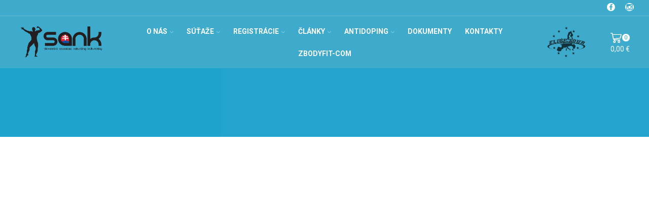

--- FILE ---
content_type: text/html; charset=UTF-8
request_url: https://sank.sk/
body_size: 42479
content:
<!DOCTYPE html><html lang="sk-SK" ><head><script data-no-optimize="1">var litespeed_docref=sessionStorage.getItem("litespeed_docref");litespeed_docref&&(Object.defineProperty(document,"referrer",{get:function(){return litespeed_docref}}),sessionStorage.removeItem("litespeed_docref"));</script> <meta charset="UTF-8" /><meta name="viewport" content="width=device-width, initial-scale=1.0, maximum-scale=1.0, user-scalable=0"/><meta name='robots' content='index, follow, max-image-preview:large, max-snippet:-1, max-video-preview:-1' /><title>Slovenská asociácia naturálnej kulturistiky | Sank.sk</title><meta name="description" content="Slovenská asociácia naturálnej kulturistiky je občianske združenie a vznikla v roku 2006.Združuje športovcov, oddiely kulturistiky, fitness a fitnescentrá na Slovensku." /><link rel="canonical" href="https://sank.sk/" /><meta property="og:locale" content="sk_SK" /><meta property="og:type" content="website" /><meta property="og:title" content="Slovenská asociácia naturálnej kulturistiky | Sank.sk" /><meta property="og:description" content="Slovenská asociácia naturálnej kulturistiky je občianske združenie a vznikla v roku 2006.Združuje športovcov, oddiely kulturistiky, fitness a fitnescentrá na Slovensku." /><meta property="og:url" content="https://sank.sk/" /><meta property="og:site_name" content="sank - Slovenská asociácia naturálnej kulturistiky" /><meta property="article:publisher" content="https://www.facebook.com/SANKSlovakia" /><meta property="article:modified_time" content="2026-01-15T21:21:58+00:00" /><meta name="twitter:card" content="summary_large_image" /> <script type="application/ld+json" class="yoast-schema-graph">{"@context":"https://schema.org","@graph":[{"@type":"WebPage","@id":"https://sank.sk/","url":"https://sank.sk/","name":"Slovenská asociácia naturálnej kulturistiky | Sank.sk","isPartOf":{"@id":"https://sank.sk/#website"},"about":{"@id":"https://sank.sk/#organization"},"datePublished":"2017-02-13T15:31:15+00:00","dateModified":"2026-01-15T21:21:58+00:00","description":"Slovenská asociácia naturálnej kulturistiky je občianske združenie a vznikla v roku 2006.Združuje športovcov, oddiely kulturistiky, fitness a fitnescentrá na Slovensku.","breadcrumb":{"@id":"https://sank.sk/#breadcrumb"},"inLanguage":"sk-SK","potentialAction":[{"@type":"ReadAction","target":["https://sank.sk/"]}]},{"@type":"BreadcrumbList","@id":"https://sank.sk/#breadcrumb","itemListElement":[{"@type":"ListItem","position":1,"name":"Domovská stránka"}]},{"@type":"WebSite","@id":"https://sank.sk/#website","url":"https://sank.sk/","name":"sank - Slovenská asociácia naturálnej kulturistiky","description":"Slovenská asociácia naturálnej kulturistiky","publisher":{"@id":"https://sank.sk/#organization"},"potentialAction":[{"@type":"SearchAction","target":{"@type":"EntryPoint","urlTemplate":"https://sank.sk/?s={search_term_string}"},"query-input":{"@type":"PropertyValueSpecification","valueRequired":true,"valueName":"search_term_string"}}],"inLanguage":"sk-SK"},{"@type":"Organization","@id":"https://sank.sk/#organization","name":"Slovenská asociácia naturálnej kulturistiky","url":"https://sank.sk/","logo":{"@type":"ImageObject","inLanguage":"sk-SK","@id":"https://sank.sk/#/schema/logo/image/","url":"https://sank.sk/wp-content/uploads/2016/05/snak-logo-top.png","contentUrl":"https://sank.sk/wp-content/uploads/2016/05/snak-logo-top.png","width":600,"height":234,"caption":"Slovenská asociácia naturálnej kulturistiky"},"image":{"@id":"https://sank.sk/#/schema/logo/image/"},"sameAs":["https://www.facebook.com/SANKSlovakia"]}]}</script> <link rel="alternate" type="application/rss+xml" title="RSS kanál: sank - Slovenská asociácia naturálnej kulturistiky &raquo;" href="https://sank.sk/feed/" /><link rel="alternate" type="application/rss+xml" title="RSS kanál komentárov webu sank - Slovenská asociácia naturálnej kulturistiky &raquo;" href="https://sank.sk/comments/feed/" /><link rel="alternate" type="text/calendar" title="sank - Slovenská asociácia naturálnej kulturistiky &raquo; iCal Feed" href="https://sank.sk/events/?ical=1" /><style id='wp-img-auto-sizes-contain-inline-css' type='text/css'>img:is([sizes=auto i],[sizes^="auto," i]){contain-intrinsic-size:3000px 1500px}
/*# sourceURL=wp-img-auto-sizes-contain-inline-css */</style><link data-optimized="2" rel="stylesheet" href="https://sank.sk/wp-content/litespeed/css/917b460ee73d09c672cb9dc0d8a8b362.css?ver=d1d7a" /><style id='global-styles-inline-css' type='text/css'>:root{--wp--preset--aspect-ratio--square: 1;--wp--preset--aspect-ratio--4-3: 4/3;--wp--preset--aspect-ratio--3-4: 3/4;--wp--preset--aspect-ratio--3-2: 3/2;--wp--preset--aspect-ratio--2-3: 2/3;--wp--preset--aspect-ratio--16-9: 16/9;--wp--preset--aspect-ratio--9-16: 9/16;--wp--preset--color--black: #000000;--wp--preset--color--cyan-bluish-gray: #abb8c3;--wp--preset--color--white: #ffffff;--wp--preset--color--pale-pink: #f78da7;--wp--preset--color--vivid-red: #cf2e2e;--wp--preset--color--luminous-vivid-orange: #ff6900;--wp--preset--color--luminous-vivid-amber: #fcb900;--wp--preset--color--light-green-cyan: #7bdcb5;--wp--preset--color--vivid-green-cyan: #00d084;--wp--preset--color--pale-cyan-blue: #8ed1fc;--wp--preset--color--vivid-cyan-blue: #0693e3;--wp--preset--color--vivid-purple: #9b51e0;--wp--preset--gradient--vivid-cyan-blue-to-vivid-purple: linear-gradient(135deg,rgb(6,147,227) 0%,rgb(155,81,224) 100%);--wp--preset--gradient--light-green-cyan-to-vivid-green-cyan: linear-gradient(135deg,rgb(122,220,180) 0%,rgb(0,208,130) 100%);--wp--preset--gradient--luminous-vivid-amber-to-luminous-vivid-orange: linear-gradient(135deg,rgb(252,185,0) 0%,rgb(255,105,0) 100%);--wp--preset--gradient--luminous-vivid-orange-to-vivid-red: linear-gradient(135deg,rgb(255,105,0) 0%,rgb(207,46,46) 100%);--wp--preset--gradient--very-light-gray-to-cyan-bluish-gray: linear-gradient(135deg,rgb(238,238,238) 0%,rgb(169,184,195) 100%);--wp--preset--gradient--cool-to-warm-spectrum: linear-gradient(135deg,rgb(74,234,220) 0%,rgb(151,120,209) 20%,rgb(207,42,186) 40%,rgb(238,44,130) 60%,rgb(251,105,98) 80%,rgb(254,248,76) 100%);--wp--preset--gradient--blush-light-purple: linear-gradient(135deg,rgb(255,206,236) 0%,rgb(152,150,240) 100%);--wp--preset--gradient--blush-bordeaux: linear-gradient(135deg,rgb(254,205,165) 0%,rgb(254,45,45) 50%,rgb(107,0,62) 100%);--wp--preset--gradient--luminous-dusk: linear-gradient(135deg,rgb(255,203,112) 0%,rgb(199,81,192) 50%,rgb(65,88,208) 100%);--wp--preset--gradient--pale-ocean: linear-gradient(135deg,rgb(255,245,203) 0%,rgb(182,227,212) 50%,rgb(51,167,181) 100%);--wp--preset--gradient--electric-grass: linear-gradient(135deg,rgb(202,248,128) 0%,rgb(113,206,126) 100%);--wp--preset--gradient--midnight: linear-gradient(135deg,rgb(2,3,129) 0%,rgb(40,116,252) 100%);--wp--preset--font-size--small: 13px;--wp--preset--font-size--medium: 20px;--wp--preset--font-size--large: 36px;--wp--preset--font-size--x-large: 42px;--wp--preset--spacing--20: 0.44rem;--wp--preset--spacing--30: 0.67rem;--wp--preset--spacing--40: 1rem;--wp--preset--spacing--50: 1.5rem;--wp--preset--spacing--60: 2.25rem;--wp--preset--spacing--70: 3.38rem;--wp--preset--spacing--80: 5.06rem;--wp--preset--shadow--natural: 6px 6px 9px rgba(0, 0, 0, 0.2);--wp--preset--shadow--deep: 12px 12px 50px rgba(0, 0, 0, 0.4);--wp--preset--shadow--sharp: 6px 6px 0px rgba(0, 0, 0, 0.2);--wp--preset--shadow--outlined: 6px 6px 0px -3px rgb(255, 255, 255), 6px 6px rgb(0, 0, 0);--wp--preset--shadow--crisp: 6px 6px 0px rgb(0, 0, 0);}:where(.is-layout-flex){gap: 0.5em;}:where(.is-layout-grid){gap: 0.5em;}body .is-layout-flex{display: flex;}.is-layout-flex{flex-wrap: wrap;align-items: center;}.is-layout-flex > :is(*, div){margin: 0;}body .is-layout-grid{display: grid;}.is-layout-grid > :is(*, div){margin: 0;}:where(.wp-block-columns.is-layout-flex){gap: 2em;}:where(.wp-block-columns.is-layout-grid){gap: 2em;}:where(.wp-block-post-template.is-layout-flex){gap: 1.25em;}:where(.wp-block-post-template.is-layout-grid){gap: 1.25em;}.has-black-color{color: var(--wp--preset--color--black) !important;}.has-cyan-bluish-gray-color{color: var(--wp--preset--color--cyan-bluish-gray) !important;}.has-white-color{color: var(--wp--preset--color--white) !important;}.has-pale-pink-color{color: var(--wp--preset--color--pale-pink) !important;}.has-vivid-red-color{color: var(--wp--preset--color--vivid-red) !important;}.has-luminous-vivid-orange-color{color: var(--wp--preset--color--luminous-vivid-orange) !important;}.has-luminous-vivid-amber-color{color: var(--wp--preset--color--luminous-vivid-amber) !important;}.has-light-green-cyan-color{color: var(--wp--preset--color--light-green-cyan) !important;}.has-vivid-green-cyan-color{color: var(--wp--preset--color--vivid-green-cyan) !important;}.has-pale-cyan-blue-color{color: var(--wp--preset--color--pale-cyan-blue) !important;}.has-vivid-cyan-blue-color{color: var(--wp--preset--color--vivid-cyan-blue) !important;}.has-vivid-purple-color{color: var(--wp--preset--color--vivid-purple) !important;}.has-black-background-color{background-color: var(--wp--preset--color--black) !important;}.has-cyan-bluish-gray-background-color{background-color: var(--wp--preset--color--cyan-bluish-gray) !important;}.has-white-background-color{background-color: var(--wp--preset--color--white) !important;}.has-pale-pink-background-color{background-color: var(--wp--preset--color--pale-pink) !important;}.has-vivid-red-background-color{background-color: var(--wp--preset--color--vivid-red) !important;}.has-luminous-vivid-orange-background-color{background-color: var(--wp--preset--color--luminous-vivid-orange) !important;}.has-luminous-vivid-amber-background-color{background-color: var(--wp--preset--color--luminous-vivid-amber) !important;}.has-light-green-cyan-background-color{background-color: var(--wp--preset--color--light-green-cyan) !important;}.has-vivid-green-cyan-background-color{background-color: var(--wp--preset--color--vivid-green-cyan) !important;}.has-pale-cyan-blue-background-color{background-color: var(--wp--preset--color--pale-cyan-blue) !important;}.has-vivid-cyan-blue-background-color{background-color: var(--wp--preset--color--vivid-cyan-blue) !important;}.has-vivid-purple-background-color{background-color: var(--wp--preset--color--vivid-purple) !important;}.has-black-border-color{border-color: var(--wp--preset--color--black) !important;}.has-cyan-bluish-gray-border-color{border-color: var(--wp--preset--color--cyan-bluish-gray) !important;}.has-white-border-color{border-color: var(--wp--preset--color--white) !important;}.has-pale-pink-border-color{border-color: var(--wp--preset--color--pale-pink) !important;}.has-vivid-red-border-color{border-color: var(--wp--preset--color--vivid-red) !important;}.has-luminous-vivid-orange-border-color{border-color: var(--wp--preset--color--luminous-vivid-orange) !important;}.has-luminous-vivid-amber-border-color{border-color: var(--wp--preset--color--luminous-vivid-amber) !important;}.has-light-green-cyan-border-color{border-color: var(--wp--preset--color--light-green-cyan) !important;}.has-vivid-green-cyan-border-color{border-color: var(--wp--preset--color--vivid-green-cyan) !important;}.has-pale-cyan-blue-border-color{border-color: var(--wp--preset--color--pale-cyan-blue) !important;}.has-vivid-cyan-blue-border-color{border-color: var(--wp--preset--color--vivid-cyan-blue) !important;}.has-vivid-purple-border-color{border-color: var(--wp--preset--color--vivid-purple) !important;}.has-vivid-cyan-blue-to-vivid-purple-gradient-background{background: var(--wp--preset--gradient--vivid-cyan-blue-to-vivid-purple) !important;}.has-light-green-cyan-to-vivid-green-cyan-gradient-background{background: var(--wp--preset--gradient--light-green-cyan-to-vivid-green-cyan) !important;}.has-luminous-vivid-amber-to-luminous-vivid-orange-gradient-background{background: var(--wp--preset--gradient--luminous-vivid-amber-to-luminous-vivid-orange) !important;}.has-luminous-vivid-orange-to-vivid-red-gradient-background{background: var(--wp--preset--gradient--luminous-vivid-orange-to-vivid-red) !important;}.has-very-light-gray-to-cyan-bluish-gray-gradient-background{background: var(--wp--preset--gradient--very-light-gray-to-cyan-bluish-gray) !important;}.has-cool-to-warm-spectrum-gradient-background{background: var(--wp--preset--gradient--cool-to-warm-spectrum) !important;}.has-blush-light-purple-gradient-background{background: var(--wp--preset--gradient--blush-light-purple) !important;}.has-blush-bordeaux-gradient-background{background: var(--wp--preset--gradient--blush-bordeaux) !important;}.has-luminous-dusk-gradient-background{background: var(--wp--preset--gradient--luminous-dusk) !important;}.has-pale-ocean-gradient-background{background: var(--wp--preset--gradient--pale-ocean) !important;}.has-electric-grass-gradient-background{background: var(--wp--preset--gradient--electric-grass) !important;}.has-midnight-gradient-background{background: var(--wp--preset--gradient--midnight) !important;}.has-small-font-size{font-size: var(--wp--preset--font-size--small) !important;}.has-medium-font-size{font-size: var(--wp--preset--font-size--medium) !important;}.has-large-font-size{font-size: var(--wp--preset--font-size--large) !important;}.has-x-large-font-size{font-size: var(--wp--preset--font-size--x-large) !important;}
/*# sourceURL=global-styles-inline-css */</style><style id='classic-theme-styles-inline-css' type='text/css'>/*! This file is auto-generated */
.wp-block-button__link{color:#fff;background-color:#32373c;border-radius:9999px;box-shadow:none;text-decoration:none;padding:calc(.667em + 2px) calc(1.333em + 2px);font-size:1.125em}.wp-block-file__button{background:#32373c;color:#fff;text-decoration:none}
/*# sourceURL=/wp-includes/css/classic-themes.min.css */</style><style id='woocommerce-inline-inline-css' type='text/css'>.woocommerce form .form-row .required { visibility: visible; }
/*# sourceURL=woocommerce-inline-inline-css */</style><style id='xstore-icons-font-inline-css' type='text/css'>@font-face {
				  font-family: 'xstore-icons';
				  src:
				    url('https://sank.sk/wp-content/themes/xstore/fonts/xstore-icons-bold.ttf') format('truetype'),
				    url('https://sank.sk/wp-content/themes/xstore/fonts/xstore-icons-bold.woff2') format('woff2'),
				    url('https://sank.sk/wp-content/themes/xstore/fonts/xstore-icons-bold.woff') format('woff'),
				    url('https://sank.sk/wp-content/themes/xstore/fonts/xstore-icons-bold.svg#xstore-icons') format('svg');
				  font-weight: normal;
				  font-style: normal;
				  font-display: swap;
				}
/*# sourceURL=xstore-icons-font-inline-css */</style> <script type="text/template" id="tmpl-variation-template"><div class="woocommerce-variation-description">{{{ data.variation.variation_description }}}</div>
	<div class="woocommerce-variation-price">{{{ data.variation.price_html }}}</div>
	<div class="woocommerce-variation-availability">{{{ data.variation.availability_html }}}</div></script> <script type="text/template" id="tmpl-unavailable-variation-template"><p role="alert">Ospravedlňujeme sa, tento produkt nie je dostupný. Prosím vyberte inú kombináciu.</p></script> <style data-related="n2-ss-1">div#n2-ss-1 .n2-ss-slider-1{display:grid;position:relative;}div#n2-ss-1 .n2-ss-slider-2{display:grid;position:relative;overflow:hidden;padding:0px 0px 0px 0px;border:0px solid RGBA(62,62,62,1);border-radius:0px;background-clip:padding-box;background-repeat:repeat;background-position:50% 50%;background-size:cover;background-attachment:scroll;z-index:1;}div#n2-ss-1:not(.n2-ss-loaded) .n2-ss-slider-2{background-image:none !important;}div#n2-ss-1 .n2-ss-slider-3{display:grid;grid-template-areas:'cover';position:relative;overflow:hidden;z-index:10;}div#n2-ss-1 .n2-ss-slider-3 > *{grid-area:cover;}div#n2-ss-1 .n2-ss-slide-backgrounds,div#n2-ss-1 .n2-ss-slider-3 > .n2-ss-divider{position:relative;}div#n2-ss-1 .n2-ss-slide-backgrounds{z-index:10;}div#n2-ss-1 .n2-ss-slide-backgrounds > *{overflow:hidden;}div#n2-ss-1 .n2-ss-slide-background{transform:translateX(-100000px);}div#n2-ss-1 .n2-ss-slider-4{place-self:center;position:relative;width:100%;height:100%;z-index:20;display:grid;grid-template-areas:'slide';}div#n2-ss-1 .n2-ss-slider-4 > *{grid-area:slide;}div#n2-ss-1.n2-ss-full-page--constrain-ratio .n2-ss-slider-4{height:auto;}div#n2-ss-1 .n2-ss-slide{display:grid;place-items:center;grid-auto-columns:100%;position:relative;z-index:20;-webkit-backface-visibility:hidden;transform:translateX(-100000px);}div#n2-ss-1 .n2-ss-slide{perspective:1500px;}div#n2-ss-1 .n2-ss-slide-active{z-index:21;}.n2-ss-background-animation{position:absolute;top:0;left:0;width:100%;height:100%;z-index:3;}div#n2-ss-1 .nextend-arrow{cursor:pointer;overflow:hidden;line-height:0 !important;z-index:18;-webkit-user-select:none;}div#n2-ss-1 .nextend-arrow img{position:relative;display:block;}div#n2-ss-1 .nextend-arrow img.n2-arrow-hover-img{display:none;}div#n2-ss-1 .nextend-arrow:FOCUS img.n2-arrow-hover-img,div#n2-ss-1 .nextend-arrow:HOVER img.n2-arrow-hover-img{display:inline;}div#n2-ss-1 .nextend-arrow:FOCUS img.n2-arrow-normal-img,div#n2-ss-1 .nextend-arrow:HOVER img.n2-arrow-normal-img{display:none;}div#n2-ss-1 .nextend-arrow-animated{overflow:hidden;}div#n2-ss-1 .nextend-arrow-animated > div{position:relative;}div#n2-ss-1 .nextend-arrow-animated .n2-active{position:absolute;}div#n2-ss-1 .nextend-arrow-animated-fade{transition:background 0.3s, opacity 0.4s;}div#n2-ss-1 .nextend-arrow-animated-horizontal > div{transition:all 0.4s;transform:none;}div#n2-ss-1 .nextend-arrow-animated-horizontal .n2-active{top:0;}div#n2-ss-1 .nextend-arrow-previous.nextend-arrow-animated-horizontal .n2-active{left:100%;}div#n2-ss-1 .nextend-arrow-next.nextend-arrow-animated-horizontal .n2-active{right:100%;}div#n2-ss-1 .nextend-arrow-previous.nextend-arrow-animated-horizontal:HOVER > div,div#n2-ss-1 .nextend-arrow-previous.nextend-arrow-animated-horizontal:FOCUS > div{transform:translateX(-100%);}div#n2-ss-1 .nextend-arrow-next.nextend-arrow-animated-horizontal:HOVER > div,div#n2-ss-1 .nextend-arrow-next.nextend-arrow-animated-horizontal:FOCUS > div{transform:translateX(100%);}div#n2-ss-1 .nextend-arrow-animated-vertical > div{transition:all 0.4s;transform:none;}div#n2-ss-1 .nextend-arrow-animated-vertical .n2-active{left:0;}div#n2-ss-1 .nextend-arrow-previous.nextend-arrow-animated-vertical .n2-active{top:100%;}div#n2-ss-1 .nextend-arrow-next.nextend-arrow-animated-vertical .n2-active{bottom:100%;}div#n2-ss-1 .nextend-arrow-previous.nextend-arrow-animated-vertical:HOVER > div,div#n2-ss-1 .nextend-arrow-previous.nextend-arrow-animated-vertical:FOCUS > div{transform:translateY(-100%);}div#n2-ss-1 .nextend-arrow-next.nextend-arrow-animated-vertical:HOVER > div,div#n2-ss-1 .nextend-arrow-next.nextend-arrow-animated-vertical:FOCUS > div{transform:translateY(100%);}div#n2-ss-1 .n2-ss-control-bullet{visibility:hidden;text-align:center;justify-content:center;z-index:14;}div#n2-ss-1 .n2-ss-control-bullet--calculate-size{left:0 !important;}div#n2-ss-1 .n2-ss-control-bullet-horizontal.n2-ss-control-bullet-fullsize{width:100%;}div#n2-ss-1 .n2-ss-control-bullet-vertical.n2-ss-control-bullet-fullsize{height:100%;flex-flow:column;}div#n2-ss-1 .nextend-bullet-bar{display:inline-flex;vertical-align:top;visibility:visible;align-items:center;flex-wrap:wrap;}div#n2-ss-1 .n2-bar-justify-content-left{justify-content:flex-start;}div#n2-ss-1 .n2-bar-justify-content-center{justify-content:center;}div#n2-ss-1 .n2-bar-justify-content-right{justify-content:flex-end;}div#n2-ss-1 .n2-ss-control-bullet-vertical > .nextend-bullet-bar{flex-flow:column;}div#n2-ss-1 .n2-ss-control-bullet-fullsize > .nextend-bullet-bar{display:flex;}div#n2-ss-1 .n2-ss-control-bullet-horizontal.n2-ss-control-bullet-fullsize > .nextend-bullet-bar{flex:1 1 auto;}div#n2-ss-1 .n2-ss-control-bullet-vertical.n2-ss-control-bullet-fullsize > .nextend-bullet-bar{height:100%;}div#n2-ss-1 .nextend-bullet-bar .n2-bullet{cursor:pointer;transition:background-color 0.4s;}div#n2-ss-1 .nextend-bullet-bar .n2-bullet.n2-active{cursor:default;}div#n2-ss-1 div.n2-ss-bullet-thumbnail-container{position:absolute;z-index:10000000;}div#n2-ss-1 .n2-ss-bullet-thumbnail-container .n2-ss-bullet-thumbnail{background-size:cover;background-repeat:no-repeat;background-position:center;}div#n2-ss-1 .n2-style-37b83350d88fb82e7ea26e8ad7887167-dot{background: RGBA(0,0,0,0);opacity:1;padding:5px 5px 5px 5px ;box-shadow: none;border: 2px solid RGBA(255,255,255,0.8);border-radius:50px;margin:4px;}div#n2-ss-1 .n2-style-37b83350d88fb82e7ea26e8ad7887167-dot.n2-active, div#n2-ss-1 .n2-style-37b83350d88fb82e7ea26e8ad7887167-dot:HOVER, div#n2-ss-1 .n2-style-37b83350d88fb82e7ea26e8ad7887167-dot:FOCUS{background: RGBA(255,255,255,0.8);border: 2px solid RGBA(255,255,255,0.8);}div#n2-ss-1 .n2-ss-slide-limiter{max-width:1800px;}div#n2-ss-1 .n-uc-jFAJRxQ890an{padding:10px 10px 10px 10px}div#n2-ss-1 .n-uc-EOioH6atxfIQ{padding:10px 10px 10px 10px}div#n2-ss-1 .nextend-arrow img{width: 32px}@media (min-width: 1200px){div#n2-ss-1 [data-hide-desktopportrait="1"]{display: none !important;}}@media (orientation: landscape) and (max-width: 1199px) and (min-width: 901px),(orientation: portrait) and (max-width: 1199px) and (min-width: 701px){div#n2-ss-1 [data-hide-tabletportrait="1"]{display: none !important;}}@media (orientation: landscape) and (max-width: 900px),(orientation: portrait) and (max-width: 700px){div#n2-ss-1 .n2-ss-slide-limiter{max-width:480px;}div#n2-ss-1 [data-hide-mobileportrait="1"]{display: none !important;}div#n2-ss-1 .nextend-arrow img{width: 16px}}</style> <script type="litespeed/javascript">(function(){this._N2=this._N2||{_r:[],_d:[],r:function(){this._r.push(arguments)},d:function(){this._d.push(arguments)}}}).call(window)</script> <script type="litespeed/javascript">_N2.r('documentReady',function(){_N2.r(["documentReady","smartslider-frontend","SmartSliderWidgetArrowImage","SmartSliderWidgetBulletTransition","ss-simple"],function(){new _N2.SmartSliderSimple('n2-ss-1',{"admin":!1,"background.video.mobile":1,"loadingTime":2000,"alias":{"id":0,"smoothScroll":0,"slideSwitch":0,"scroll":1},"align":"normal","isDelayed":0,"responsive":{"mediaQueries":{"all":!1,"desktopportrait":["(min-width: 1200px)"],"tabletportrait":["(orientation: landscape) and (max-width: 1199px) and (min-width: 901px)","(orientation: portrait) and (max-width: 1199px) and (min-width: 701px)"],"mobileportrait":["(orientation: landscape) and (max-width: 900px)","(orientation: portrait) and (max-width: 700px)"]},"base":{"slideOuterWidth":1800,"slideOuterHeight":800,"sliderWidth":1800,"sliderHeight":800,"slideWidth":1800,"slideHeight":800},"hideOn":{"desktopLandscape":!1,"desktopPortrait":!1,"tabletLandscape":!1,"tabletPortrait":!1,"mobileLandscape":!1,"mobilePortrait":!1},"onResizeEnabled":!0,"type":"fullwidth","sliderHeightBasedOn":"real","focusUser":1,"focusEdge":"auto","breakpoints":[{"device":"tabletPortrait","type":"max-screen-width","portraitWidth":1199,"landscapeWidth":1199},{"device":"mobilePortrait","type":"max-screen-width","portraitWidth":700,"landscapeWidth":900}],"enabledDevices":{"desktopLandscape":0,"desktopPortrait":1,"tabletLandscape":0,"tabletPortrait":1,"mobileLandscape":0,"mobilePortrait":1},"sizes":{"desktopPortrait":{"width":1800,"height":800,"max":3000,"min":1200},"tabletPortrait":{"width":701,"height":311,"customHeight":!1,"max":1199,"min":701},"mobilePortrait":{"width":320,"height":142,"customHeight":!1,"max":900,"min":320}},"overflowHiddenPage":0,"focus":{"offsetTop":"#wpadminbar","offsetBottom":""}},"controls":{"mousewheel":0,"touch":"horizontal","keyboard":1,"blockCarouselInteraction":1},"playWhenVisible":1,"playWhenVisibleAt":0.5,"lazyLoad":0,"lazyLoadNeighbor":0,"blockrightclick":0,"maintainSession":0,"autoplay":{"enabled":1,"start":1,"duration":4000,"autoplayLoop":1,"allowReStart":0,"reverse":0,"pause":{"click":1,"mouse":"0","mediaStarted":1},"resume":{"click":0,"mouse":"0","mediaEnded":1,"slidechanged":0},"interval":1,"intervalModifier":"loop","intervalSlide":"current"},"perspective":1500,"layerMode":{"playOnce":0,"playFirstLayer":1,"mode":"skippable","inAnimation":"mainInEnd"},"bgAnimations":0,"mainanimation":{"type":"fade","duration":500,"delay":0,"ease":"easeOutQuad","shiftedBackgroundAnimation":0},"carousel":1,"initCallbacks":function(){new _N2.SmartSliderWidgetArrowImage(this);new _N2.SmartSliderWidgetBulletTransition(this,{"area":10,"dotClasses":"n2-style-37b83350d88fb82e7ea26e8ad7887167-dot ","mode":"","action":"click"})}})})})</script><script id="cookie-law-info-js-extra" type="litespeed/javascript">var _ckyConfig={"_ipData":[],"_assetsURL":"https://sank.sk/wp-content/plugins/cookie-law-info/lite/frontend/images/","_publicURL":"https://sank.sk","_expiry":"365","_categories":[{"name":"Nutn\u00e9","slug":"necessary","isNecessary":!0,"ccpaDoNotSell":!0,"cookies":[],"active":!0,"defaultConsent":{"gdpr":!0,"ccpa":!0}},{"name":"Funk\u010dn\u00e9","slug":"functional","isNecessary":!1,"ccpaDoNotSell":!0,"cookies":[],"active":!0,"defaultConsent":{"gdpr":!1,"ccpa":!1}},{"name":"Analytick\u00e9","slug":"analytics","isNecessary":!1,"ccpaDoNotSell":!0,"cookies":[],"active":!0,"defaultConsent":{"gdpr":!0,"ccpa":!1}},{"name":"V\u00fdkonnostn\u00e9","slug":"performance","isNecessary":!1,"ccpaDoNotSell":!0,"cookies":[],"active":!0,"defaultConsent":{"gdpr":!1,"ccpa":!1}},{"name":"Reklamn\u00e9","slug":"advertisement","isNecessary":!1,"ccpaDoNotSell":!0,"cookies":[],"active":!0,"defaultConsent":{"gdpr":!1,"ccpa":!1}}],"_activeLaw":"gdpr","_rootDomain":"","_block":"1","_showBanner":"1","_bannerConfig":{"settings":{"type":"banner","preferenceCenterType":"popup","position":"bottom","applicableLaw":"gdpr"},"behaviours":{"reloadBannerOnAccept":!1,"loadAnalyticsByDefault":!1,"animations":{"onLoad":"animate","onHide":"sticky"}},"config":{"revisitConsent":{"status":!0,"tag":"revisit-consent","position":"bottom-left","meta":{"url":"#"},"styles":{"background-color":"#0056A7"},"elements":{"title":{"type":"text","tag":"revisit-consent-title","status":!0,"styles":{"color":"#0056a7"}}}},"preferenceCenter":{"toggle":{"status":!0,"tag":"detail-category-toggle","type":"toggle","states":{"active":{"styles":{"background-color":"#1863DC"}},"inactive":{"styles":{"background-color":"#D0D5D2"}}}}},"categoryPreview":{"status":!1,"toggle":{"status":!0,"tag":"detail-category-preview-toggle","type":"toggle","states":{"active":{"styles":{"background-color":"#1863DC"}},"inactive":{"styles":{"background-color":"#D0D5D2"}}}}},"videoPlaceholder":{"status":!0,"styles":{"background-color":"#000000","border-color":"#000000","color":"#ffffff"}},"readMore":{"status":!1,"tag":"readmore-button","type":"link","meta":{"noFollow":!0,"newTab":!0},"styles":{"color":"#1863DC","background-color":"transparent","border-color":"transparent"}},"showMore":{"status":!0,"tag":"show-desc-button","type":"button","styles":{"color":"#1863DC"}},"showLess":{"status":!0,"tag":"hide-desc-button","type":"button","styles":{"color":"#1863DC"}},"alwaysActive":{"status":!0,"tag":"always-active","styles":{"color":"#008000"}},"manualLinks":{"status":!0,"tag":"manual-links","type":"link","styles":{"color":"#1863DC"}},"auditTable":{"status":!0},"optOption":{"status":!0,"toggle":{"status":!0,"tag":"optout-option-toggle","type":"toggle","states":{"active":{"styles":{"background-color":"#1863dc"}},"inactive":{"styles":{"background-color":"#FFFFFF"}}}}}}},"_version":"3.3.9","_logConsent":"1","_tags":[{"tag":"accept-button","styles":{"color":"#FFFFFF","background-color":"#1863DC","border-color":"#1863DC"}},{"tag":"reject-button","styles":{"color":"#1863DC","background-color":"transparent","border-color":"#1863DC"}},{"tag":"settings-button","styles":{"color":"#1863DC","background-color":"transparent","border-color":"#1863DC"}},{"tag":"readmore-button","styles":{"color":"#1863DC","background-color":"transparent","border-color":"transparent"}},{"tag":"donotsell-button","styles":{"color":"#1863DC","background-color":"transparent","border-color":"transparent"}},{"tag":"show-desc-button","styles":{"color":"#1863DC"}},{"tag":"hide-desc-button","styles":{"color":"#1863DC"}},{"tag":"cky-always-active","styles":[]},{"tag":"cky-link","styles":[]},{"tag":"accept-button","styles":{"color":"#FFFFFF","background-color":"#1863DC","border-color":"#1863DC"}},{"tag":"revisit-consent","styles":{"background-color":"#0056A7"}}],"_shortCodes":[{"key":"cky_readmore","content":"\u003Ca href=\"#\" class=\"cky-policy\" aria-label=\"Cookie pravidl\u00e1\" target=\"_blank\" rel=\"noopener\" data-cky-tag=\"readmore-button\"\u003ECookie pravidl\u00e1\u003C/a\u003E","tag":"readmore-button","status":!1,"attributes":{"rel":"nofollow","target":"_blank"}},{"key":"cky_show_desc","content":"\u003Cbutton class=\"cky-show-desc-btn\" data-cky-tag=\"show-desc-button\" aria-label=\"Uk\u00e1\u017e viac\"\u003EUk\u00e1\u017e viac\u003C/button\u003E","tag":"show-desc-button","status":!0,"attributes":[]},{"key":"cky_hide_desc","content":"\u003Cbutton class=\"cky-show-desc-btn\" data-cky-tag=\"hide-desc-button\" aria-label=\"Schovaj\"\u003ESchovaj\u003C/button\u003E","tag":"hide-desc-button","status":!0,"attributes":[]},{"key":"cky_optout_show_desc","content":"[cky_optout_show_desc]","tag":"optout-show-desc-button","status":!0,"attributes":[]},{"key":"cky_optout_hide_desc","content":"[cky_optout_hide_desc]","tag":"optout-hide-desc-button","status":!0,"attributes":[]},{"key":"cky_category_toggle_label","content":"[cky_{{status}}_category_label] [cky_preference_{{category_slug}}_title]","tag":"","status":!0,"attributes":[]},{"key":"cky_enable_category_label","content":"Enable","tag":"","status":!0,"attributes":[]},{"key":"cky_disable_category_label","content":"Disable","tag":"","status":!0,"attributes":[]},{"key":"cky_video_placeholder","content":"\u003Cdiv class=\"video-placeholder-normal\" data-cky-tag=\"video-placeholder\" id=\"[UNIQUEID]\"\u003E\u003Cp class=\"video-placeholder-text-normal\" data-cky-tag=\"placeholder-title\"\u003EPros\u00edme, ods\u00fahlaste pou\u017eitie cookies na zobrazenie tohto obsahu.\u003C/p\u003E\u003C/div\u003E","tag":"","status":!0,"attributes":[]},{"key":"cky_enable_optout_label","content":"Enable","tag":"","status":!0,"attributes":[]},{"key":"cky_disable_optout_label","content":"Disable","tag":"","status":!0,"attributes":[]},{"key":"cky_optout_toggle_label","content":"[cky_{{status}}_optout_label] [cky_optout_option_title]","tag":"","status":!0,"attributes":[]},{"key":"cky_optout_option_title","content":"Do Not Sell or Share My Personal Information","tag":"","status":!0,"attributes":[]},{"key":"cky_optout_close_label","content":"Close","tag":"","status":!0,"attributes":[]},{"key":"cky_preference_close_label","content":"Close","tag":"","status":!0,"attributes":[]}],"_rtl":"","_language":"sk","_providersToBlock":[]};var _ckyStyles={"css":".cky-overlay{background: #000000; opacity: 0.4; position: fixed; top: 0; left: 0; width: 100%; height: 100%; z-index: 99999999;}.cky-hide{display: none;}.cky-btn-revisit-wrapper{display: flex; align-items: center; justify-content: center; background: #0056a7; width: 45px; height: 45px; border-radius: 50%; position: fixed; z-index: 999999; cursor: pointer;}.cky-revisit-bottom-left{bottom: 15px; left: 15px;}.cky-revisit-bottom-right{bottom: 15px; right: 15px;}.cky-btn-revisit-wrapper .cky-btn-revisit{display: flex; align-items: center; justify-content: center; background: none; border: none; cursor: pointer; position: relative; margin: 0; padding: 0;}.cky-btn-revisit-wrapper .cky-btn-revisit img{max-width: fit-content; margin: 0; height: 30px; width: 30px;}.cky-revisit-bottom-left:hover::before{content: attr(data-tooltip); position: absolute; background: #4e4b66; color: #ffffff; left: calc(100% + 7px); font-size: 12px; line-height: 16px; width: max-content; padding: 4px 8px; border-radius: 4px;}.cky-revisit-bottom-left:hover::after{position: absolute; content: \"\"; border: 5px solid transparent; left: calc(100% + 2px); border-left-width: 0; border-right-color: #4e4b66;}.cky-revisit-bottom-right:hover::before{content: attr(data-tooltip); position: absolute; background: #4e4b66; color: #ffffff; right: calc(100% + 7px); font-size: 12px; line-height: 16px; width: max-content; padding: 4px 8px; border-radius: 4px;}.cky-revisit-bottom-right:hover::after{position: absolute; content: \"\"; border: 5px solid transparent; right: calc(100% + 2px); border-right-width: 0; border-left-color: #4e4b66;}.cky-revisit-hide{display: none;}.cky-consent-container{position: fixed; width: 100%; box-sizing: border-box; z-index: 9999999;}.cky-consent-container .cky-consent-bar{background: #ffffff; border: 1px solid; padding: 16.5px 24px; box-shadow: 0 -1px 10px 0 #acabab4d;}.cky-banner-bottom{bottom: 0; left: 0;}.cky-banner-top{top: 0; left: 0;}.cky-custom-brand-logo-wrapper .cky-custom-brand-logo{width: 100px; height: auto; margin: 0 0 12px 0;}.cky-notice .cky-title{color: #212121; font-weight: 700; font-size: 18px; line-height: 24px; margin: 0 0 12px 0;}.cky-notice-group{display: flex; justify-content: space-between; align-items: center; font-size: 14px; line-height: 24px; font-weight: 400;}.cky-notice-des *,.cky-preference-content-wrapper *,.cky-accordion-header-des *,.cky-gpc-wrapper .cky-gpc-desc *{font-size: 14px;}.cky-notice-des{color: #212121; font-size: 14px; line-height: 24px; font-weight: 400;}.cky-notice-des img{height: 25px; width: 25px;}.cky-consent-bar .cky-notice-des p,.cky-gpc-wrapper .cky-gpc-desc p,.cky-preference-body-wrapper .cky-preference-content-wrapper p,.cky-accordion-header-wrapper .cky-accordion-header-des p,.cky-cookie-des-table li div:last-child p{color: inherit; margin-top: 0; overflow-wrap: break-word;}.cky-notice-des P:last-child,.cky-preference-content-wrapper p:last-child,.cky-cookie-des-table li div:last-child p:last-child,.cky-gpc-wrapper .cky-gpc-desc p:last-child{margin-bottom: 0;}.cky-notice-des a.cky-policy,.cky-notice-des button.cky-policy{font-size: 14px; color: #1863dc; white-space: nowrap; cursor: pointer; background: transparent; border: 1px solid; text-decoration: underline;}.cky-notice-des button.cky-policy{padding: 0;}.cky-notice-des a.cky-policy:focus-visible,.cky-notice-des button.cky-policy:focus-visible,.cky-preference-content-wrapper .cky-show-desc-btn:focus-visible,.cky-accordion-header .cky-accordion-btn:focus-visible,.cky-preference-header .cky-btn-close:focus-visible,.cky-switch input[type=\"checkbox\"]:focus-visible,.cky-footer-wrapper a:focus-visible,.cky-btn:focus-visible{outline: 2px solid #1863dc; outline-offset: 2px;}.cky-btn:focus:not(:focus-visible),.cky-accordion-header .cky-accordion-btn:focus:not(:focus-visible),.cky-preference-content-wrapper .cky-show-desc-btn:focus:not(:focus-visible),.cky-btn-revisit-wrapper .cky-btn-revisit:focus:not(:focus-visible),.cky-preference-header .cky-btn-close:focus:not(:focus-visible),.cky-consent-bar .cky-banner-btn-close:focus:not(:focus-visible){outline: 0;}button.cky-show-desc-btn:not(:hover):not(:active){color: #1863dc; background: transparent;}button.cky-accordion-btn:not(:hover):not(:active),button.cky-banner-btn-close:not(:hover):not(:active),button.cky-btn-close:not(:hover):not(:active),button.cky-btn-revisit:not(:hover):not(:active){background: transparent;}.cky-consent-bar button:hover,.cky-modal.cky-modal-open button:hover,.cky-consent-bar button:focus,.cky-modal.cky-modal-open button:focus{text-decoration: none;}.cky-notice-btn-wrapper{display: flex; justify-content: center; align-items: center; margin-left: 15px;}.cky-notice-btn-wrapper .cky-btn{text-shadow: none; box-shadow: none;}.cky-btn{font-size: 14px; font-family: inherit; line-height: 24px; padding: 8px 27px; font-weight: 500; margin: 0 8px 0 0; border-radius: 2px; white-space: nowrap; cursor: pointer; text-align: center; text-transform: none; min-height: 0;}.cky-btn:hover{opacity: 0.8;}.cky-btn-customize{color: #1863dc; background: transparent; border: 2px solid #1863dc;}.cky-btn-reject{color: #1863dc; background: transparent; border: 2px solid #1863dc;}.cky-btn-accept{background: #1863dc; color: #ffffff; border: 2px solid #1863dc;}.cky-btn:last-child{margin-right: 0;}@media (max-width: 768px){.cky-notice-group{display: block;}.cky-notice-btn-wrapper{margin-left: 0;}.cky-notice-btn-wrapper .cky-btn{flex: auto; max-width: 100%; margin-top: 10px; white-space: unset;}}@media (max-width: 576px){.cky-notice-btn-wrapper{flex-direction: column;}.cky-custom-brand-logo-wrapper, .cky-notice .cky-title, .cky-notice-des, .cky-notice-btn-wrapper{padding: 0 28px;}.cky-consent-container .cky-consent-bar{padding: 16.5px 0;}.cky-notice-des{max-height: 40vh; overflow-y: scroll;}.cky-notice-btn-wrapper .cky-btn{width: 100%; padding: 8px; margin-right: 0;}.cky-notice-btn-wrapper .cky-btn-accept{order: 1;}.cky-notice-btn-wrapper .cky-btn-reject{order: 3;}.cky-notice-btn-wrapper .cky-btn-customize{order: 2;}}@media (max-height: 480px){.cky-consent-container{max-height: 100vh;overflow-y: scroll}.cky-notice-des{max-height: unset;overflow-y: unset}.cky-preference-center{height: 100vh;overflow: auto !important}.cky-preference-center .cky-preference-body-wrapper{overflow: unset}}@media (max-width: 425px){.cky-custom-brand-logo-wrapper, .cky-notice .cky-title, .cky-notice-des, .cky-notice-btn-wrapper{padding: 0 24px;}.cky-notice-btn-wrapper{flex-direction: column;}.cky-btn{width: 100%; margin: 10px 0 0 0;}.cky-notice-btn-wrapper .cky-btn-customize{order: 2;}.cky-notice-btn-wrapper .cky-btn-reject{order: 3;}.cky-notice-btn-wrapper .cky-btn-accept{order: 1; margin-top: 16px;}}@media (max-width: 352px){.cky-notice .cky-title{font-size: 16px;}.cky-notice-des *{font-size: 12px;}.cky-notice-des, .cky-btn{font-size: 12px;}}.cky-modal.cky-modal-open{display: flex; visibility: visible; -webkit-transform: translate(-50%, -50%); -moz-transform: translate(-50%, -50%); -ms-transform: translate(-50%, -50%); -o-transform: translate(-50%, -50%); transform: translate(-50%, -50%); top: 50%; left: 50%; transition: all 1s ease;}.cky-modal{box-shadow: 0 32px 68px rgba(0, 0, 0, 0.3); margin: 0 auto; position: fixed; max-width: 100%; background: #ffffff; top: 50%; box-sizing: border-box; border-radius: 6px; z-index: 999999999; color: #212121; -webkit-transform: translate(-50%, 100%); -moz-transform: translate(-50%, 100%); -ms-transform: translate(-50%, 100%); -o-transform: translate(-50%, 100%); transform: translate(-50%, 100%); visibility: hidden; transition: all 0s ease;}.cky-preference-center{max-height: 79vh; overflow: hidden; width: 845px; overflow: hidden; flex: 1 1 0; display: flex; flex-direction: column; border-radius: 6px;}.cky-preference-header{display: flex; align-items: center; justify-content: space-between; padding: 22px 24px; border-bottom: 1px solid;}.cky-preference-header .cky-preference-title{font-size: 18px; font-weight: 700; line-height: 24px;}.cky-preference-header .cky-btn-close{margin: 0; cursor: pointer; vertical-align: middle; padding: 0; background: none; border: none; width: 24px; height: 24px; min-height: 0; line-height: 0; text-shadow: none; box-shadow: none;}.cky-preference-header .cky-btn-close img{margin: 0; height: 10px; width: 10px;}.cky-preference-body-wrapper{padding: 0 24px; flex: 1; overflow: auto; box-sizing: border-box;}.cky-preference-content-wrapper,.cky-gpc-wrapper .cky-gpc-desc{font-size: 14px; line-height: 24px; font-weight: 400; padding: 12px 0;}.cky-preference-content-wrapper{border-bottom: 1px solid;}.cky-preference-content-wrapper img{height: 25px; width: 25px;}.cky-preference-content-wrapper .cky-show-desc-btn{font-size: 14px; font-family: inherit; color: #1863dc; text-decoration: none; line-height: 24px; padding: 0; margin: 0; white-space: nowrap; cursor: pointer; background: transparent; border-color: transparent; text-transform: none; min-height: 0; text-shadow: none; box-shadow: none;}.cky-accordion-wrapper{margin-bottom: 10px;}.cky-accordion{border-bottom: 1px solid;}.cky-accordion:last-child{border-bottom: none;}.cky-accordion .cky-accordion-item{display: flex; margin-top: 10px;}.cky-accordion .cky-accordion-body{display: none;}.cky-accordion.cky-accordion-active .cky-accordion-body{display: block; padding: 0 22px; margin-bottom: 16px;}.cky-accordion-header-wrapper{cursor: pointer; width: 100%;}.cky-accordion-item .cky-accordion-header{display: flex; justify-content: space-between; align-items: center;}.cky-accordion-header .cky-accordion-btn{font-size: 16px; font-family: inherit; color: #212121; line-height: 24px; background: none; border: none; font-weight: 700; padding: 0; margin: 0; cursor: pointer; text-transform: none; min-height: 0; text-shadow: none; box-shadow: none;}.cky-accordion-header .cky-always-active{color: #008000; font-weight: 600; line-height: 24px; font-size: 14px;}.cky-accordion-header-des{font-size: 14px; line-height: 24px; margin: 10px 0 16px 0;}.cky-accordion-chevron{margin-right: 22px; position: relative; cursor: pointer;}.cky-accordion-chevron-hide{display: none;}.cky-accordion .cky-accordion-chevron i::before{content: \"\"; position: absolute; border-right: 1.4px solid; border-bottom: 1.4px solid; border-color: inherit; height: 6px; width: 6px; -webkit-transform: rotate(-45deg); -moz-transform: rotate(-45deg); -ms-transform: rotate(-45deg); -o-transform: rotate(-45deg); transform: rotate(-45deg); transition: all 0.2s ease-in-out; top: 8px;}.cky-accordion.cky-accordion-active .cky-accordion-chevron i::before{-webkit-transform: rotate(45deg); -moz-transform: rotate(45deg); -ms-transform: rotate(45deg); -o-transform: rotate(45deg); transform: rotate(45deg);}.cky-audit-table{background: #f4f4f4; border-radius: 6px;}.cky-audit-table .cky-empty-cookies-text{color: inherit; font-size: 12px; line-height: 24px; margin: 0; padding: 10px;}.cky-audit-table .cky-cookie-des-table{font-size: 12px; line-height: 24px; font-weight: normal; padding: 15px 10px; border-bottom: 1px solid; border-bottom-color: inherit; margin: 0;}.cky-audit-table .cky-cookie-des-table:last-child{border-bottom: none;}.cky-audit-table .cky-cookie-des-table li{list-style-type: none; display: flex; padding: 3px 0;}.cky-audit-table .cky-cookie-des-table li:first-child{padding-top: 0;}.cky-cookie-des-table li div:first-child{width: 100px; font-weight: 600; word-break: break-word; word-wrap: break-word;}.cky-cookie-des-table li div:last-child{flex: 1; word-break: break-word; word-wrap: break-word; margin-left: 8px;}.cky-footer-shadow{display: block; width: 100%; height: 40px; background: linear-gradient(180deg, rgba(255, 255, 255, 0) 0%, #ffffff 100%); position: absolute; bottom: calc(100% - 1px);}.cky-footer-wrapper{position: relative;}.cky-prefrence-btn-wrapper{display: flex; flex-wrap: wrap; align-items: center; justify-content: center; padding: 22px 24px; border-top: 1px solid;}.cky-prefrence-btn-wrapper .cky-btn{flex: auto; max-width: 100%; text-shadow: none; box-shadow: none;}.cky-btn-preferences{color: #1863dc; background: transparent; border: 2px solid #1863dc;}.cky-preference-header,.cky-preference-body-wrapper,.cky-preference-content-wrapper,.cky-accordion-wrapper,.cky-accordion,.cky-accordion-wrapper,.cky-footer-wrapper,.cky-prefrence-btn-wrapper{border-color: inherit;}@media (max-width: 845px){.cky-modal{max-width: calc(100% - 16px);}}@media (max-width: 576px){.cky-modal{max-width: 100%;}.cky-preference-center{max-height: 100vh;}.cky-prefrence-btn-wrapper{flex-direction: column;}.cky-accordion.cky-accordion-active .cky-accordion-body{padding-right: 0;}.cky-prefrence-btn-wrapper .cky-btn{width: 100%; margin: 10px 0 0 0;}.cky-prefrence-btn-wrapper .cky-btn-reject{order: 3;}.cky-prefrence-btn-wrapper .cky-btn-accept{order: 1; margin-top: 0;}.cky-prefrence-btn-wrapper .cky-btn-preferences{order: 2;}}@media (max-width: 425px){.cky-accordion-chevron{margin-right: 15px;}.cky-notice-btn-wrapper{margin-top: 0;}.cky-accordion.cky-accordion-active .cky-accordion-body{padding: 0 15px;}}@media (max-width: 352px){.cky-preference-header .cky-preference-title{font-size: 16px;}.cky-preference-header{padding: 16px 24px;}.cky-preference-content-wrapper *, .cky-accordion-header-des *{font-size: 12px;}.cky-preference-content-wrapper, .cky-preference-content-wrapper .cky-show-more, .cky-accordion-header .cky-always-active, .cky-accordion-header-des, .cky-preference-content-wrapper .cky-show-desc-btn, .cky-notice-des a.cky-policy{font-size: 12px;}.cky-accordion-header .cky-accordion-btn{font-size: 14px;}}.cky-switch{display: flex;}.cky-switch input[type=\"checkbox\"]{position: relative; width: 44px; height: 24px; margin: 0; background: #d0d5d2; -webkit-appearance: none; border-radius: 50px; cursor: pointer; outline: 0; border: none; top: 0;}.cky-switch input[type=\"checkbox\"]:checked{background: #1863dc;}.cky-switch input[type=\"checkbox\"]:before{position: absolute; content: \"\"; height: 20px; width: 20px; left: 2px; bottom: 2px; border-radius: 50%; background-color: white; -webkit-transition: 0.4s; transition: 0.4s; margin: 0;}.cky-switch input[type=\"checkbox\"]:after{display: none;}.cky-switch input[type=\"checkbox\"]:checked:before{-webkit-transform: translateX(20px); -ms-transform: translateX(20px); transform: translateX(20px);}@media (max-width: 425px){.cky-switch input[type=\"checkbox\"]{width: 38px; height: 21px;}.cky-switch input[type=\"checkbox\"]:before{height: 17px; width: 17px;}.cky-switch input[type=\"checkbox\"]:checked:before{-webkit-transform: translateX(17px); -ms-transform: translateX(17px); transform: translateX(17px);}}.cky-consent-bar .cky-banner-btn-close{position: absolute; right: 9px; top: 5px; background: none; border: none; cursor: pointer; padding: 0; margin: 0; min-height: 0; line-height: 0; height: 24px; width: 24px; text-shadow: none; box-shadow: none;}.cky-consent-bar .cky-banner-btn-close img{height: 9px; width: 9px; margin: 0;}.cky-notice-btn-wrapper .cky-btn-do-not-sell{font-size: 14px; line-height: 24px; padding: 6px 0; margin: 0; font-weight: 500; background: none; border-radius: 2px; border: none; cursor: pointer; text-align: left; color: #1863dc; background: transparent; border-color: transparent; box-shadow: none; text-shadow: none;}.cky-consent-bar .cky-banner-btn-close:focus-visible,.cky-notice-btn-wrapper .cky-btn-do-not-sell:focus-visible,.cky-opt-out-btn-wrapper .cky-btn:focus-visible,.cky-opt-out-checkbox-wrapper input[type=\"checkbox\"].cky-opt-out-checkbox:focus-visible{outline: 2px solid #1863dc; outline-offset: 2px;}@media (max-width: 768px){.cky-notice-btn-wrapper{margin-left: 0; margin-top: 10px; justify-content: left;}.cky-notice-btn-wrapper .cky-btn-do-not-sell{padding: 0;}}@media (max-width: 352px){.cky-notice-btn-wrapper .cky-btn-do-not-sell, .cky-notice-des a.cky-policy{font-size: 12px;}}.cky-opt-out-wrapper{padding: 12px 0;}.cky-opt-out-wrapper .cky-opt-out-checkbox-wrapper{display: flex; align-items: center;}.cky-opt-out-checkbox-wrapper .cky-opt-out-checkbox-label{font-size: 16px; font-weight: 700; line-height: 24px; margin: 0 0 0 12px; cursor: pointer;}.cky-opt-out-checkbox-wrapper input[type=\"checkbox\"].cky-opt-out-checkbox{background-color: #ffffff; border: 1px solid black; width: 20px; height: 18.5px; margin: 0; -webkit-appearance: none; position: relative; display: flex; align-items: center; justify-content: center; border-radius: 2px; cursor: pointer;}.cky-opt-out-checkbox-wrapper input[type=\"checkbox\"].cky-opt-out-checkbox:checked{background-color: #1863dc; border: none;}.cky-opt-out-checkbox-wrapper input[type=\"checkbox\"].cky-opt-out-checkbox:checked::after{left: 6px; bottom: 4px; width: 7px; height: 13px; border: solid #ffffff; border-width: 0 3px 3px 0; border-radius: 2px; -webkit-transform: rotate(45deg); -ms-transform: rotate(45deg); transform: rotate(45deg); content: \"\"; position: absolute; box-sizing: border-box;}.cky-opt-out-checkbox-wrapper.cky-disabled .cky-opt-out-checkbox-label,.cky-opt-out-checkbox-wrapper.cky-disabled input[type=\"checkbox\"].cky-opt-out-checkbox{cursor: no-drop;}.cky-gpc-wrapper{margin: 0 0 0 32px;}.cky-footer-wrapper .cky-opt-out-btn-wrapper{display: flex; flex-wrap: wrap; align-items: center; justify-content: center; padding: 22px 24px;}.cky-opt-out-btn-wrapper .cky-btn{flex: auto; max-width: 100%; text-shadow: none; box-shadow: none;}.cky-opt-out-btn-wrapper .cky-btn-cancel{border: 1px solid #dedfe0; background: transparent; color: #858585;}.cky-opt-out-btn-wrapper .cky-btn-confirm{background: #1863dc; color: #ffffff; border: 1px solid #1863dc;}@media (max-width: 352px){.cky-opt-out-checkbox-wrapper .cky-opt-out-checkbox-label{font-size: 14px;}.cky-gpc-wrapper .cky-gpc-desc, .cky-gpc-wrapper .cky-gpc-desc *{font-size: 12px;}.cky-opt-out-checkbox-wrapper input[type=\"checkbox\"].cky-opt-out-checkbox{width: 16px; height: 16px;}.cky-opt-out-checkbox-wrapper input[type=\"checkbox\"].cky-opt-out-checkbox:checked::after{left: 5px; bottom: 4px; width: 3px; height: 9px;}.cky-gpc-wrapper{margin: 0 0 0 28px;}}.video-placeholder-youtube{background-size: 100% 100%; background-position: center; background-repeat: no-repeat; background-color: #b2b0b059; position: relative; display: flex; align-items: center; justify-content: center; max-width: 100%;}.video-placeholder-text-youtube{text-align: center; align-items: center; padding: 10px 16px; background-color: #000000cc; color: #ffffff; border: 1px solid; border-radius: 2px; cursor: pointer;}.video-placeholder-normal{background-image: url(\"/wp-content/plugins/cookie-law-info/lite/frontend/images/placeholder.svg\"); background-size: 80px; background-position: center; background-repeat: no-repeat; background-color: #b2b0b059; position: relative; display: flex; align-items: flex-end; justify-content: center; max-width: 100%;}.video-placeholder-text-normal{align-items: center; padding: 10px 16px; text-align: center; border: 1px solid; border-radius: 2px; cursor: pointer;}.cky-rtl{direction: rtl; text-align: right;}.cky-rtl .cky-banner-btn-close{left: 9px; right: auto;}.cky-rtl .cky-notice-btn-wrapper .cky-btn:last-child{margin-right: 8px;}.cky-rtl .cky-notice-btn-wrapper .cky-btn:first-child{margin-right: 0;}.cky-rtl .cky-notice-btn-wrapper{margin-left: 0; margin-right: 15px;}.cky-rtl .cky-prefrence-btn-wrapper .cky-btn{margin-right: 8px;}.cky-rtl .cky-prefrence-btn-wrapper .cky-btn:first-child{margin-right: 0;}.cky-rtl .cky-accordion .cky-accordion-chevron i::before{border: none; border-left: 1.4px solid; border-top: 1.4px solid; left: 12px;}.cky-rtl .cky-accordion.cky-accordion-active .cky-accordion-chevron i::before{-webkit-transform: rotate(-135deg); -moz-transform: rotate(-135deg); -ms-transform: rotate(-135deg); -o-transform: rotate(-135deg); transform: rotate(-135deg);}@media (max-width: 768px){.cky-rtl .cky-notice-btn-wrapper{margin-right: 0;}}@media (max-width: 576px){.cky-rtl .cky-notice-btn-wrapper .cky-btn:last-child{margin-right: 0;}.cky-rtl .cky-prefrence-btn-wrapper .cky-btn{margin-right: 0;}.cky-rtl .cky-accordion.cky-accordion-active .cky-accordion-body{padding: 0 22px 0 0;}}@media (max-width: 425px){.cky-rtl .cky-accordion.cky-accordion-active .cky-accordion-body{padding: 0 15px 0 0;}}.cky-rtl .cky-opt-out-btn-wrapper .cky-btn{margin-right: 12px;}.cky-rtl .cky-opt-out-btn-wrapper .cky-btn:first-child{margin-right: 0;}.cky-rtl .cky-opt-out-checkbox-wrapper .cky-opt-out-checkbox-label{margin: 0 12px 0 0;}"}</script> <script type="litespeed/javascript" data-src="https://sank.sk/wp-includes/js/jquery/jquery.min.js" id="jquery-core-js"></script> <script id="wc-add-to-cart-js-extra" type="litespeed/javascript">var wc_add_to_cart_params={"ajax_url":"/wp-admin/admin-ajax.php","wc_ajax_url":"/?wc-ajax=%%endpoint%%","i18n_view_cart":"Zobrazi\u0165 ko\u0161\u00edk","cart_url":"https://sank.sk/cart/","is_cart":"","cart_redirect_after_add":"no"}</script> <script id="woocommerce-js-extra" type="litespeed/javascript">var woocommerce_params={"ajax_url":"/wp-admin/admin-ajax.php","wc_ajax_url":"/?wc-ajax=%%endpoint%%","i18n_password_show":"Zobrazi\u0165 heslo","i18n_password_hide":"Skry\u0165 heslo"}</script> <script id="wp-util-js-extra" type="litespeed/javascript">var _wpUtilSettings={"ajax":{"url":"/wp-admin/admin-ajax.php"}}</script> <script id="wc-add-to-cart-variation-js-extra" type="litespeed/javascript">var wc_add_to_cart_variation_params={"wc_ajax_url":"/?wc-ajax=%%endpoint%%","i18n_no_matching_variations_text":"\u013dutujeme, \u017eiadne produkty sa nezhoduj\u00fa s va\u0161im v\u00fdberom. Pros\u00edm zvo\u013ete in\u00fa kombin\u00e1ciu.","i18n_make_a_selection_text":"Pred pridan\u00edm produktu do ko\u0161\u00edka si pros\u00edm zvo\u013ete variant.","i18n_unavailable_text":"Ospravedl\u0148ujeme sa, tento produkt nie je dostupn\u00fd. Pros\u00edm vyberte in\u00fa kombin\u00e1ciu.","i18n_reset_alert_text":"V\u00e1\u0161 v\u00fdber bol resetovan\u00fd. Pred pridan\u00edm tohto produktu do ko\u0161\u00edka si pros\u00edm vyberte nejak\u00e9 mo\u017enosti produktu."}</script> <script></script><link rel="https://api.w.org/" href="https://sank.sk/wp-json/" /><link rel="alternate" title="JSON" type="application/json" href="https://sank.sk/wp-json/wp/v2/pages/38" /><link rel="EditURI" type="application/rsd+xml" title="RSD" href="https://sank.sk/xmlrpc.php?rsd" /><link rel='shortlink' href='https://sank.sk/' /><style id="cky-style-inline">[data-cky-tag]{visibility:hidden;}</style> <script type="litespeed/javascript" data-src="https://www.googletagmanager.com/gtag/js?id=G-WQPY8XP0TW"></script> <script type="litespeed/javascript">window.dataLayer=window.dataLayer||[];function gtag(){dataLayer.push(arguments)}
gtag('js',new Date());gtag('config','G-WQPY8XP0TW')</script> <meta name="tec-api-version" content="v1"><meta name="tec-api-origin" content="https://sank.sk"><link rel="alternate" href="https://sank.sk/wp-json/tribe/events/v1/" /><link rel="prefetch" as="font" href="https://sank.sk/wp-content/themes/xstore/fonts/xstore-icons-bold.woff?v=9.6.4" type="font/woff"><link rel="prefetch" as="font" href="https://sank.sk/wp-content/themes/xstore/fonts/xstore-icons-bold.woff2?v=9.6.4" type="font/woff2">
<noscript><style>.woocommerce-product-gallery{ opacity: 1 !important; }</style></noscript><meta name="generator" content="Powered by WPBakery Page Builder - drag and drop page builder for WordPress."/><style data-type="vc_custom-css">.medical-list ul {
    padding-left:0px;
}
.home-icon-box .mpc-button__content{cursor:pointer;}
.carusel_home-product .mpc-flex{font-weight:600;}
.carusel_home-product .mpc-product__wrapper > .mpc-flex {position: absolute;width: 40%;top: 0;bottom:0;}
.home-icon-box p {color:rgba(255,255,255,0.7);}
.wpb_revslider_element {margin-bottom:0px;}
.vc-gitem-zone-height-mode-auto:before {content: "";display: block;padding-top: 60%;}
.middle-image {transform:translateY(-50%);}
.planec_class h2,
.planec_class .sb-pricesc{font-weight:900;}
.home .tp-mask-wrap .tp-splitted:first-child{margin-bottom:4px}
.mpc-product__tax a{letter-spacing:2px}
.et-offer .product {background:#fff;border-width: 2px;
}
.sb-pricesc{font-family:Lato !important;font-size:30px !important;color:#fff !important;font-weight:900 !important;width:50% ;float:left;}
.link-button{float:right;color:#000 !important;text-transform:uppercase;font-size:14px !important;font-weight:bold !important;padding:10px 15px;background:#fff;letter-spacing:2px; margin-top: -6px;}
.price-blok-home p,
.full-width_bg p,
.price-blok-home .mpc-list__ul li span{color:#c7e7f0;}
.list-mr ul{padding-left:0;}
.home-tabs_popular .vc_active>a>span{color:#1fa5cd;}
.home-tabs_popular .vc_active a::after{opacity:0 !important;}
.home-icon-box .mpc-button__content span{letter-spacing:1px;}
.btn_castom-class div span{font-weight:600;letter-spacing:2px;}
.list_hosp ul li span{font-weight:normal !important;font-size:14px;}
.price-blok-home h3{letter-spacing:2px;}
.vc_tta-tabs.vc_tta-has-pagination .vc_pagination { margin-top: 40px !important;}
.price-blok-home h2{margin-bottom:5px;}
.price-blok-home .vc_column-inner{background-repeat: no-repeat;background-position: center;}
.price-blok-home {padding-left: 15px !important;padding-right: 15px !important;}
.full-width_bg{background-position: center;background-size: cover;}
.tabs_bg-home .mpc-tabs__nav ul li{width:25%;font-weight:600;}
.tabs_bg-home .mpc-tabs__nav li.mpc-active span{border-bottom:2px solid #fff;}
.center_mar{margin:0 auto;}
.bgr_block-hospital .mpc-button__title{font-weight:bold;}
.accordion_inform{font-weight: bold !important;font-size: 16px !important;color: #000 !important;}
.mpc-accordion__content .mpc-icon{position:absolute;right:0;bottom:0;margin-right:0 !important;background:#1fa5cd;color:#fff;}
.mpc-accordion-item__heading{padding:8px 0;margin-bottom:10px;border-bottom:2px solid #1fa5cd;}
.mpc-active + .mpc-accordion-item__content{margin-bottom:30px;}
.registration_home-list{background-position:center;}
.registration_home-list .mpc-list__ul{margin-bottom:0 !important;}
.registration_home-list ul li{border-bottom:1px solid #98d5e7 !important;}
.registration_home-list ul li:last-child{border-bottom:none !important;}
.full-width-bg p,.tab-bg_home p{color:#c0e5f0;}
.full-width-bg,
.tab-bg_home{background-position: center;background-size:cover;}  
.full-width-bg .wpcf7-text::-webkit-input-placeholder {color:#c0e5f0;font-weight:500;}
.full-width-bg .wpcf7-text::-moz-placeholder          {color:#c0e5f0;}/* Firefox 19+ */
.full-width-bg .wpcf7-text:-moz-placeholder           {color:#c0e5f0;}/* Firefox 18- */
.full-width-bg .wpcf7-text:-ms-input-placeholder      {color:#c0e5f0;}
.form-medical p:last-child{clear:both;}
.form-medical .wpcf7-email, .form-medical .text-5892{margin-bottom:1.43rem !important;}
.form-medical .text-5892 {display: inline-block; width: 100%;}
.form-medical .btn-subm{letter-spacing: 2px;font-size: 14px;padding: 0 15px !important;min-height: 45px !important;}
.form-medical input[type="text"], 
.form-medical input[type="email"] {background: transparent; border: 1px solid #98d5e7; width: 100%;}
.full-width-bg .wpcf7-text{color:#c0e3f0;}
.color_p p{color:#a4a4a4;}
.list_hosp{width:50%;float:left;}
.list_hosp ul{padding-left:0px;}
.accordion_pre-footer ul li h3{margin-right:20%;}
.tb_class_color_nav ul li span{font-weight:600;}
.tb_class_color_nav ul li > .mpc-button {transform: translate3d(0, 0, 0); -webkit-transform: translate3d(0, 0, 0);}
.home_member-team .member-image{margin-bottom:0px;bottom:-6px;}
.home_member-team .team-member:hover .member-details{display:block;} 
.home_member-team .member-image::before{top:39%;bottom:10%;}
.home_member-team .member-content .menu-social-icons {top:79%;}
.home_member-team .member-content .menu-social-icons li a i:before {font-size: 20px;}
.home_member-team .member-content .menu-social-icons li i{color:#1fa5cd;padding:4px;}
.home_member-team .member-content .menu-social-icons li{min-width:34px;border-radius:50%;background:#fff;margin:5px;}
.home_member-team .member-content .menu-social-icons li a:hover i{color:#1fa5cd !important;}
.member-details{position:absolute;top:47%;padding:0 40px 0 30px;color:#fff;display:none;}
.home_member-team .member-details h4,
.home_member-team .member-details h5,
.home_member-team .member-details p{color:#fff !important;}
.carusel_home-product .mpc-atc__title {letter-spacing:1px;font-weight:bold;}
.registration_home-list ul,
.accordion_pre-footer ul {padding-left:0;}
.et-offer .et-timer.product-sale-counter .time-block {
    width: 7.625em;
    height: 7.625em;
}
.et-timer.product-sale-counter .time-block span {
    color: #1fa5cd !important;
}
.banner-link-button {
    margin-top:-6px;
}

@media only screen and (max-width: 1200px){
    .team-member { margin-bottom: 0;}
    .planec_class .sb-pricesc{width:100%;margin-bottom:20px;}
    .planec_class .banner-button{float:left;}
    .home_member-team .member-image::before{top:10%;}
    .member-details {top: 20%;}
    .et-timer {font-size: 11px;}
    .banner-link-button{
        margin-top:10px;
    }
}
@media screen and (max-width:767px) {
    .mob_margin-bottom{margin-bottom:30px !important;}
    .bgr_block-hospital .wpb_wrapper div.list_hosp:last-child{margin-bottom:20px !important;}
    .class-text_left>ul{margin-bottom:0px !important;}
    .planec_class .sb-pricesc {margin-bottom: 25px;}
    .planec_class .banner-button {float: none;}
    .block-price .link-button{float:none;padding:12px 15px;}
    .class-text_center{text-align:center;}
    .class-text_left{text-align:left;}
    .price-blok-home .vc_column-inner{background-size:cover;margin-bottom:5px;}
    #wpcf7-f4631-p38-o1 .fl-right,#wpcf7-f4631-p38-o1 .fl-left{width:100%;}
    .team-member {margin-bottom: 0;}
    .registration_home-list ul {padding-left:0;}
    .full-width-bg .wpcf7-text{padding: 20px;font-size: 18px;}
    .resp-center{text-align:center !important;}
    .resp_marg{margin-bottom:50px;}
    .home_member-team .member-image::before{top:38%;}
    .member-details {top: 45%;padding:0 27%;}
    .column_class-services .wpb_single_image.vc_align_left {text-align: center;}
    .medical-list .mpc-list__icon,
    .footer_list-item .mpc-list__icon{display:none}
    .medical-list,
     footer .wpb_single_image.vc_align_left,
    .planec_class .mpc-textblock,
    .column_class-services img,
    .block-price .sb-pricesc,
    .column_class-services h2,
    .column_class-services p,
    .home-info-box p,
    .tab-bg_home h2,
    .full-width-bg p,
    .full-width-bg h2{text-align:center !important;}
    .full-width-bg .wpb_single_image.vc_align_left {text-align: center !important;}
    .home .tp-mask-wrap .tp-splitted{text-shadow:1px 1px 5px #444;}
}
@media screen and (max-width:481px) {
    .list_hosp {width:100%;}
    .carusel_home-product .mpc-product__wrapper>.mpc-flex {width: 70%;}
    .member-details {top: 45%;padding: 0 20px 10px 0;}
}

.vc_gitem-animated-block {
  display: none;
}

.vc_gitem-zone.vc_gitem-zone-c.vc_custom_1673556814078 {
  min-height: 270px;
}

@media screen and (max-width:481px) {
.page-heading.bc-type-default.bc-effect-none.bc-color-white {
  padding-top: 3em !important;
  padding-bottom: 1em !important;
}}

@media screen and (min-width:990px) {

#fff {
  margin-top: -9em;
}}</style><link rel="icon" href="https://sank.sk/wp-content/uploads/2016/05/sank-favicon-100x100.png" sizes="32x32" /><link rel="icon" href="https://sank.sk/wp-content/uploads/2016/05/sank-favicon.png" sizes="192x192" /><link rel="apple-touch-icon" href="https://sank.sk/wp-content/uploads/2016/05/sank-favicon.png" /><meta name="msapplication-TileImage" content="https://sank.sk/wp-content/uploads/2016/05/sank-favicon.png" /><style type="text/css" id="wp-custom-css">article.blog-post .wp-picture, article.post-grid .wp-picture {
	display:none;
	}</style><style id="kirki-inline-styles"></style><style type="text/css" class="et_custom-css">.onsale{width:3.75em;height:3.75em;line-height:1.2}@media (min-width:768px){.quick-view-popup.et-quick-view-wrapper{height:450px}.quick-view-popup .product-content{max-height:450px}.quick-view-layout-default img,.quick-view-layout-default iframe{max-height:450px;margin:0 auto !important}}.page-heading{margin-bottom:25px}.header-main-menu.et_element-top-level .menu>li>a{font-family:Roboto,sans-serif;font-size:14px}.team-member:hover .member-image:before{background-color:#1fa5cd}.price_slider_amount .button{color:#1fa5cd}.blog .post-heading{margin-bottom:1.2em}.blog .content-article p{margin-bottom:1.2em !important}.et_b_header-search:not(.et_element-top-level) input[type="text"]{line-height:2rem}.footer-bottom .footer-copyrights-right{text-align:center !important}.widget_product_categories.sidebar-widget ul{padding:0 20px 20px}.single-product .product-side-information-inner del span{color:#a4a4a4 !important}.single-product .menu-social-icons i,.single-product .menu-social-icons i:hover{color:#b3b3b3}.widget_product_categories.sidebar-widget ul li.current-cat a{color:#57bcda}.sidebar-widget.widget_product_categories .widget-title{color:white;padding:15px 20px 12px;text-align:left;font-size:14px;background-color:#1fa5cd}.widget_product_categories,.single-product{background:#fff}.banner_button{cursor:pointer}.etheme-black-hover,.etheme-blue-hover-text{transition:all 0.2s linear}.etheme-black-hover:hover{background-color:#262626 !important;color:#fff}.etheme-blue-hover-text:hover{color:#26a0c4 !important}.banner-shop_pro{background-size:cover;background-position:center;margin-left:0;text-align:center}.after-shop-loop{border:none}.carusel_home-product .mpc-product__atc .mpc-atc__title-hover.mpc-transition span{letter-spacing:1px;color:#fff}.carusel_home-product .mpc-product__atc .mpc-atc__title-hover.mpc-transition{background-color:#26a0c4;transition:all 0.2s ease-in-out}.blog article.post-grid .wp-picture{margin-bottom:0}.blog .blog-hover-default:hover + div.grid-post-body{border-left:4px solid #1fa5cd;border-bottom:4px solid #1fa5cd;border-right:4px solid #1fa5cd}.blog .blog-hover-default + div.grid-post-body{border-left:4px solid #fff;border-bottom:4px solid #fff;border-right:4px solid #fff;background:#fff}.blog .grid-post-body{padding:40px 30px}.blog .post-heading h2 a{font-weight:900 !important}.blog .grid-post-body .read-more,.blog .grid-post-body .post-comments-count,.blog .grid-post-body .views-count{font-weight:500}.banner_button div span{font-weight:bold;letter-spacing:2px}.banner-shop_pro .mpc-textblock p{color:#fff}.sidebar-widget.widget_product_categories{border:2px solid #1fa5cd}.product-information-inner .product_title{margin-top:35px}.product-share ul li a:hover{color:#1fa5cd}form.cart .add_to_cart_button,form.cart .add_to_cart_button:hover{background:#1fa5cd;border-color:#1fa5cd}.single-product-booking .product-side-information-inner .quantity.buttons_added span:hover{background-color:#1fa5cd}.content-product{padding-bottom:20px;background:#fff}.page-heading{position:relative}.page-heading::before{content:"";position:absolute;top:0;left:0;height:100%;width:34%;display:block;background-color:rgba(31,165,205,0.9)}.select2-results,.select2-drop,.quick-view-popup,div.wpcf7-validation-errors,.et-wishlist-widget .wishlist-dropdown{background-color:#fff !important}.footer{padding-bottom:0}.single-product-booking .product-side-information-inner .price .amount{font-size:40px;font-weight:bold}.single-product-booking .shop_attributes tr:nth-child(odd){background:#f8f8f8}.single-product-booking th:first-child,.single-product-booking table td:first-child{padding-left:1em}.single-product-booking table th:last-child,.single-product-booking table td:last-child{padding-right:1em}.single-product-booking table th,.single-product-booking table td{border-bottom:none}.single-product-booking table{border-top:none}.prefooter .etheme_widget_satick_block{margin-bottom:0}.tribe-events .tag-fialova .tribe-events-calendar-month__multiday-event-bar,.tribe-events .tag-fialova.tribe-events-calendar-month__calendar-event{background-color:#a794e5}.tribe-events .tag-zelena .tribe-events-calendar-month__multiday-event-bar,.tribe-events .tag-zelena.tribe-events-calendar-month__calendar-event{background-color:#5fbe7e}.tribe-events .tag-ruzova .tribe-events-calendar-month__multiday-event-bar,.tribe-events .tag-ruzova.tribe-events-calendar-month__calendar-event{background-color:#f27c88}.tribe-events .tag-oranzova .tribe-events-calendar-month__multiday-event-bar,.tribe-events .tag-oranzova.tribe-events-calendar-month__calendar-event{background-color:#fd8c00}.tribe-events .tag-modra .tribe-events-calendar-month__multiday-event-bar,.tribe-events .tag-modra.tribe-events-calendar-month__calendar-event{background-color:#55abe8}.tribe-events .tag-zlta .tribe-events-calendar-month__multiday-event-bar,.tribe-events .tag-zlta.tribe-events-calendar-month__calendar-event{background-color:#fff004}.tribe-events .tag-oranzova.tribe-events-calendar-month__multiday-event--past .tribe-events-calendar-month__multiday-event-bar-inner{background-color:#fd8c00;opacity:0.64}.tribe-events .tribe-events-calendar-month__multiday-event--past .tribe-events-calendar-month__multiday-event-bar-inner{background-color:transparent;opacity:0.7}.tribe-events .tribe-events-calendar-month__multiday-event-bar-inner{background-color:transparent}@media (min-width:993px){.single-post .comment-respond{margin-bottom:30px}.footer{padding-top:9em}#prefooter{position:absolute;transform:translateY(-50%);width:100%}.prefooter>.container{position:relative}}@media (min-width:768px) and (max-width:992px){#prefooter{transform:none}}@media (min-width:481px) and (max-width:767px){.page-heading::before{display:none}.footer-bottom .footer-copyrights-right{text-align:center !important}.contact-form{padding-bottom:2.86em}#prefooter{transform:none}footer .class-text_center p{text-align:center !important;margin-bottom:15px !important}footer .et-follow-buttons,.before-footer_class .wpb_single_image.vc_align_right{text-align:center !important}}@media (max-width:480px){.page-heading::before{display:none}#prefooter{transform:none}.footer-menu{padding-bottom:30px}footer .class-text_center p{text-align:center !important;margin-bottom:15px !important}}body{background-color:#fff!important}.page-heading,.breadcrumb-trail{margin-bottom:var(--page-heading-margin-bottom,25px)}.breadcrumb-trail .page-heading{background-color:transparent}@media only screen and (max-width:1230px){.swiper-custom-left,.middle-inside .swiper-entry .swiper-button-prev,.middle-inside.swiper-entry .swiper-button-prev{left:-15px}.swiper-custom-right,.middle-inside .swiper-entry .swiper-button-next,.middle-inside.swiper-entry .swiper-button-next{right:-15px}.middle-inbox .swiper-entry .swiper-button-prev,.middle-inbox.swiper-entry .swiper-button-prev{left:8px}.middle-inbox .swiper-entry .swiper-button-next,.middle-inbox.swiper-entry .swiper-button-next{right:8px}.swiper-entry:hover .swiper-custom-left,.middle-inside .swiper-entry:hover .swiper-button-prev,.middle-inside.swiper-entry:hover .swiper-button-prev{left:-5px}.swiper-entry:hover .swiper-custom-right,.middle-inside .swiper-entry:hover .swiper-button-next,.middle-inside.swiper-entry:hover .swiper-button-next{right:-5px}.middle-inbox .swiper-entry:hover .swiper-button-prev,.middle-inbox.swiper-entry:hover .swiper-button-prev{left:5px}.middle-inbox .swiper-entry:hover .swiper-button-next,.middle-inbox.swiper-entry:hover .swiper-button-next{right:5px}}.header-main-menu2.et_element-top-level .menu{margin-right:-5px;margin-left:-5px}@media only screen and (max-width:992px){.header-wrapper,.site-header-vertical{display:none}}@media only screen and (min-width:993px){.mobile-header-wrapper{display:none}}.swiper-container{width:auto}.content-product .product-content-image img,.category-grid img,.categoriesCarousel .category-grid img{width:100%}.etheme-elementor-slider:not(.swiper-container-initialized,.swiper-initialized) .swiper-slide{max-width:calc(100% / var(--slides-per-view,4))}.etheme-elementor-slider[data-animation]:not(.swiper-container-initialized,.swiper-initialized,[data-animation=slide],[data-animation=coverflow]) .swiper-slide{max-width:100%}body:not([data-elementor-device-mode]) .etheme-elementor-off-canvas__container{transition:none;opacity:0;visibility:hidden;position:fixed}</style><style type="text/css" data-type="vc_shortcodes-default-css">.vc_do_btn{margin-bottom:22px;}.vc_do_btn{margin-bottom:22px;}.vc_do_btn{margin-bottom:22px;}.vc_do_icon{margin-bottom:35px;}.vc_do_btn{margin-bottom:22px;}.vc_do_btn{margin-bottom:22px;}</style><style type="text/css" data-type="vc_shortcodes-custom-css">.vc_custom_1768512097532{margin-top: 40px !important;}.vc_custom_1611509003069{margin-top: 100px !important;margin-right: 20px !important;margin-left: 20px !important;background-color: rgba(190,221,229,0.57) !important;*background-color: rgb(190,221,229) !important;}.vc_custom_1768508541157{margin-bottom: 20px !important;}.vc_custom_1611427591334{padding-right: 40px !important;padding-left: 40px !important;background-color: rgba(190,221,229,0.57) !important;*background-color: rgb(190,221,229) !important;}.vc_custom_1768508738628{padding-left: 35px !important;background-color: rgba(190,221,229,0.57) !important;*background-color: rgb(190,221,229) !important;}.vc_custom_1610724742320{background-color: #f3f3f3 !important;}.vc_custom_1610724733006{background-color: #f3f3f3 !important;}.vc_custom_1674407520976{padding-top: -15px !important;}.vc_custom_1673556730219{padding-top: -15px !important;}.vc_custom_1610726238209{margin-bottom: 15px !important;}.vc_custom_1748376183193{margin-right: 20px !important;margin-left: 20px !important;}.vc_custom_1611509385880{margin-right: 35px !important;margin-left: 35px !important;}.vc_custom_1768508373395{margin-right: 25px !important;margin-left: 25px !important;}.vc_custom_1611495082546{margin-right: 35px !important;margin-left: 35px !important;}.vc_custom_1611495133635{margin-right: 35px !important;margin-left: 35px !important;}.vc_custom_1768508514076{margin-right: 35px !important;margin-left: 35px !important;}.vc_custom_1768508506833{margin-right: 35px !important;margin-left: 35px !important;}.vc_custom_1768508500430{margin-right: 35px !important;margin-left: 35px !important;}.vc_custom_1711024646927{margin-right: 35px !important;margin-left: 35px !important;}</style><noscript><style>.wpb_animate_when_almost_visible { opacity: 1; }</style></noscript><style type="text/css" data-type="et_vc_shortcodes-custom-css">@media only screen and (max-width: 1199px) and (min-width: 769px) { div.et-md-no-bg { background-image: none !important; } }@media only screen and (max-width: 768px) and (min-width: 480px) { div.et-sm-no-bg { background-image: none !important; } }@media only screen and (max-width: 480px) {div.et-xs-no-bg { background-image: none !important; }}</style><style id='xstore-inline-css-inline-css' type='text/css'>.swiper-container.slider-7326:not(.initialized) .swiper-slide {width: 50% !important;}@media only screen and (min-width: 640px) { .swiper-container.slider-7326:not(.initialized) .swiper-slide {width: 50% !important;}}@media only screen and (min-width: 1024px) { .swiper-container.slider-7326:not(.initialized) .swiper-slide {width: 33.333333333333% !important;}}@media only screen and (min-width: 1370px) { .swiper-container.slider-7326:not(.initialized) .swiper-slide {width: 33.333333333333% !important;}}
/*# sourceURL=xstore-inline-css-inline-css */</style><style id='xstore-inline-tablet-css-inline-css' type='text/css'>@media only screen and (max-width: 992px) {
}
/*# sourceURL=xstore-inline-tablet-css-inline-css */</style><style id='xstore-inline-mobile-css-inline-css' type='text/css'>@media only screen and (max-width: 767px) {
}
/*# sourceURL=xstore-inline-mobile-css-inline-css */</style></head><body class="home wp-singular page-template-default page page-id-38 wp-theme-xstore wp-child-theme-xstore-child theme-xstore woocommerce-no-js tribe-no-js page-template-xstore-child et_cart-type-2 et_b_dt_header-overlap et_b_mob_header-overlap breadcrumbs-type-default wide et-preloader-off et-catalog-off  et-enable-swatch wpb-js-composer js-comp-ver-8.7.2 vc_responsive" data-mode="light"><div class="template-container"><div class="template-content"><div class="page-wrapper"><header id="header" class="site-header sticky"  data-type="smart"><div class="header-wrapper"><div class="header-top-wrapper "><div class="header-top" data-title="Header top"><div class="et-row-container"><div class="et-wrap-columns flex align-items-center"><div class="et_column et_col-xs-4 et_col-xs-offset-8 pos-static"><style>.connect-block-element-LvERm {
                    --connect-block-space: 7px;
                    margin: 0 -7px;
                }
                .et_element.connect-block-element-LvERm > div,
                .et_element.connect-block-element-LvERm > form.cart,
                .et_element.connect-block-element-LvERm > .price {
                    margin: 0 7px;
                }
                                    .et_element.connect-block-element-LvERm > .et_b_header-widget > div, 
                    .et_element.connect-block-element-LvERm > .et_b_header-widget > ul {
                        margin-left: 7px;
                        margin-right: 7px;
                    }
                    .et_element.connect-block-element-LvERm .widget_nav_menu .menu > li > a {
                        margin: 0 7px                    }
/*                    .et_element.connect-block-element-LvERm .widget_nav_menu .menu .menu-item-has-children > a:after {
                        right: 7px;
                    }*/</style><div class="et_element et_connect-block flex flex-row connect-block-element-LvERm align-items-center justify-content-end"><div class="et_element et_b_header-socials et-socials flex flex-nowrap align-items-center  justify-content-end mob-justify-content-start et_element-top-level flex-row" >
<a href="https://www.facebook.com/SANKSlovakia" target="_blank"            data-tooltip="Facebook" title="Facebook">
<span class="screen-reader-text hidden">Facebook</span>
<svg xmlns="http://www.w3.org/2000/svg" width="1em" height="1em" viewBox="0 0 24 24"><path d="M12 0c-6.624 0-12 5.376-12 12s5.376 12 12 12 12-5.376 12-12-5.376-12-12-12zM16.584 6.12h-1.656c-1.296 0-1.56 0.624-1.56 1.536v1.992h3.096v3.144h-3.096v8.040h-3.24v-8.064h-2.712v-3.12h2.712v-2.304c0-2.688 1.632-4.152 4.032-4.152h2.424v2.928z"></path></svg>        </a>
<a href="https://www.instagram.com/sank_sk/" target="_blank"            data-tooltip="Instagram" title="Instagram">
<span class="screen-reader-text hidden">Instagram</span>
<svg xmlns="http://www.w3.org/2000/svg" width="1em" height="1em" viewBox="0 0 24 24"><path d="M15.576 11.952c0 1.895-1.59 3.432-3.552 3.432s-3.552-1.537-3.552-3.432c0-1.895 1.59-3.432 3.552-3.432s3.552 1.537 3.552 3.432zM17.52 12.144c0 2.952-2.472 5.328-5.496 5.328s-5.496-2.376-5.496-5.328c0-0.528 0.072-1.032 0.216-1.512h-1.632v7.464c0 0.384 0.312 0.696 0.696 0.696h12.312c0.384 0 0.696-0.312 0.696-0.696v-7.464h-1.536c0.144 0.48 0.24 0.984 0.24 1.512zM16.032 8.616h1.992c0.432 0 0.792-0.36 0.792-0.792v-1.896c0-0.432-0.36-0.792-0.792-0.792h-1.992c-0.432 0-0.792 0.36-0.792 0.792v1.896c0 0.432 0.36 0.792 0.792 0.792zM12 0c-6.624 0-12 5.376-12 12s5.376 12 12 12 12-5.376 12-12-5.376-12-12-12zM18.576 20.832h-13.152c-1.248 0-2.28-0.936-2.28-2.28v-13.128c0-1.344 1.032-2.28 2.28-2.28h13.152c1.248 0 2.28 0.936 2.28 2.28v13.152c-0.024 1.344-1.032 2.256-2.28 2.256z"></path></svg>        </a></div></div></div></div></div></div></div><div class="header-main-wrapper sticky"><div class="header-main" data-title="Header main"><div class="et-row-container"><div class="et-wrap-columns flex align-items-center"><div class="et_column et_col-xs-2 et_col-xs-offset-0"><div class="et_element et_b_header-logo align-start mob-align-center et_element-top-level" >
<a href="https://sank.sk">
<span><img width="600" height="234" src="https://sank.sk/wp-content/uploads/2016/05/snak-logo-top.png" class="et_b_header-logo-img" alt="" decoding="async" fetchpriority="high" srcset="https://sank.sk/wp-content/uploads/2016/05/snak-logo-top.png 600w, https://sank.sk/wp-content/uploads/2016/05/snak-logo-top-300x117.png 300w, https://sank.sk/wp-content/uploads/2016/05/snak-logo-top-1x1.png 1w, https://sank.sk/wp-content/uploads/2016/05/snak-logo-top-10x4.png 10w" sizes="(max-width: 600px) 100vw, 600px" /></span><span class="fixed"><img width="600" height="234" src="https://sank.sk/wp-content/uploads/2016/05/snak-logo-top.png" class="et_b_header-logo-img" alt="" decoding="async" fetchpriority="high" srcset="https://sank.sk/wp-content/uploads/2016/05/snak-logo-top.png 600w, https://sank.sk/wp-content/uploads/2016/05/snak-logo-top-300x117.png 300w, https://sank.sk/wp-content/uploads/2016/05/snak-logo-top-1x1.png 1w, https://sank.sk/wp-content/uploads/2016/05/snak-logo-top-10x4.png 10w" sizes="(max-width: 600px) 100vw, 600px" /></span>
</a></div></div><div class="et_column et_col-xs-8 et_col-xs-offset-0 pos-static"><div class="et_element et_b_header-menu header-main-menu flex align-items-center menu-items-underline  justify-content-center et_element-top-level" ><div class="menu-main-container"><ul id="menu-hlavne-menu" class="menu"><li id="menu-item-9439" class="menu-item menu-item-type-custom menu-item-object-custom menu-item-has-children menu-parent-item menu-item-9439 item-level-0 item-design-dropdown"><a href="#" class="item-link">O NÁS<svg class="arrow " xmlns="http://www.w3.org/2000/svg" width="0.5em" height="0.5em" viewBox="0 0 24 24"><path d="M23.784 6.072c-0.264-0.264-0.672-0.264-0.984 0l-10.8 10.416-10.8-10.416c-0.264-0.264-0.672-0.264-0.984 0-0.144 0.12-0.216 0.312-0.216 0.48 0 0.192 0.072 0.36 0.192 0.504l11.28 10.896c0.096 0.096 0.24 0.192 0.48 0.192 0.144 0 0.288-0.048 0.432-0.144l0.024-0.024 11.304-10.92c0.144-0.12 0.24-0.312 0.24-0.504 0.024-0.168-0.048-0.36-0.168-0.48z"></path></svg></a><div class="nav-sublist-dropdown"><div class="container"><ul><li id="menu-item-9650" class="menu-item menu-item-type-post_type menu-item-object-page menu-item-9650 item-level-1"><a href="https://sank.sk/o-sank/" class="item-link type-img position-">O SANK</a></li><li id="menu-item-9458" class="menu-item menu-item-type-custom menu-item-object-custom menu-item-has-children menu-parent-item menu-item-9458 item-level-1"><a href="#" class="item-link type-img position-">Marketingové podklady</a><div class="nav-sublist"><ul><li id="menu-item-85" class="menu-item menu-item-type-post_type menu-item-object-page menu-item-85 item-level-2"><a href="https://sank.sk/propagacia-sank/" class="item-link type-img position-">Logá</a></li></ul></div></li></ul></div></div></li><li id="menu-item-9440" class="menu-item menu-item-type-custom menu-item-object-custom menu-item-has-children menu-parent-item menu-item-9440 item-level-0 item-design-dropdown"><a href="#" class="item-link">SÚŤAŽE<svg class="arrow " xmlns="http://www.w3.org/2000/svg" width="0.5em" height="0.5em" viewBox="0 0 24 24"><path d="M23.784 6.072c-0.264-0.264-0.672-0.264-0.984 0l-10.8 10.416-10.8-10.416c-0.264-0.264-0.672-0.264-0.984 0-0.144 0.12-0.216 0.312-0.216 0.48 0 0.192 0.072 0.36 0.192 0.504l11.28 10.896c0.096 0.096 0.24 0.192 0.48 0.192 0.144 0 0.288-0.048 0.432-0.144l0.024-0.024 11.304-10.92c0.144-0.12 0.24-0.312 0.24-0.504 0.024-0.168-0.048-0.36-0.168-0.48z"></path></svg></a><div class="nav-sublist-dropdown"><div class="container"><ul><li id="menu-item-9468" class="menu-item menu-item-type-custom menu-item-object-custom menu-item-9468 item-level-1"><a href="/events/" class="item-link type-img position-">Kalendár súťaží</a></li><li id="menu-item-9498" class="menu-item menu-item-type-post_type menu-item-object-page menu-item-9498 item-level-1"><a href="https://sank.sk/sutazne-pravidla-sank/" class="item-link type-img position-">Súťažné pravidlá SANK</a></li><li id="menu-item-9447" class="menu-item menu-item-type-taxonomy menu-item-object-category menu-item-9447 item-level-1"><a href="https://sank.sk/category/sutaz/" class="item-link type-img position-">Info o súťažiach</a></li><li id="menu-item-5786" class="menu-item menu-item-type-taxonomy menu-item-object-category menu-item-5786 item-level-1"><a href="https://sank.sk/category/vysledky-sutazi/" class="item-link type-img position-">Výsledky súťaží</a></li><li id="menu-item-9659" class="menu-item menu-item-type-post_type menu-item-object-page menu-item-9659 item-level-1"><a href="https://sank.sk/archiv-sutazi/" class="item-link type-img position-">Archív súťaží</a></li><li id="menu-item-187" class="menu-item menu-item-type-post_type menu-item-object-page menu-item-187 item-level-1"><a href="https://sank.sk/fotoalbum/" class="item-link type-img position-">Fotoalbum</a></li></ul></div></div></li><li id="menu-item-9443" class="menu-item menu-item-type-custom menu-item-object-custom menu-item-has-children menu-parent-item menu-item-9443 item-level-0 item-design-dropdown"><a href="#" class="item-link">REGISTRÁCIE<svg class="arrow " xmlns="http://www.w3.org/2000/svg" width="0.5em" height="0.5em" viewBox="0 0 24 24"><path d="M23.784 6.072c-0.264-0.264-0.672-0.264-0.984 0l-10.8 10.416-10.8-10.416c-0.264-0.264-0.672-0.264-0.984 0-0.144 0.12-0.216 0.312-0.216 0.48 0 0.192 0.072 0.36 0.192 0.504l11.28 10.896c0.096 0.096 0.24 0.192 0.48 0.192 0.144 0 0.288-0.048 0.432-0.144l0.024-0.024 11.304-10.92c0.144-0.12 0.24-0.312 0.24-0.504 0.024-0.168-0.048-0.36-0.168-0.48z"></path></svg></a><div class="nav-sublist-dropdown"><div class="container"><ul><li id="menu-item-11061" class="menu-item menu-item-type-custom menu-item-object-custom menu-item-11061 item-level-1"><a href="https://sank.sk/wp-content/uploads/2016/05/registracny-a-prestupovy-poriadok.pdf" class="item-link type-img position-">Registračný a prestupový poriadok</a></li><li id="menu-item-74" class="menu-item menu-item-type-post_type menu-item-object-page menu-item-74 item-level-1"><a href="https://sank.sk/informacie-a-poplatky/" class="item-link type-img position-">Registrácia a poplatky</a></li><li id="menu-item-9730" class="menu-item menu-item-type-custom menu-item-object-custom menu-item-9730 item-level-1"><a href="https://www.zbodyfit.com/login/profil-user-new.php?asoc=sank&amp;back=on&amp;lang=sk" class="item-link type-img position-">On-line registrácia</a></li><li id="menu-item-9904" class="menu-item menu-item-type-custom menu-item-object-custom menu-item-9904 item-level-1"><a href="https://sank.sk/aktivacia/" class="item-link type-img position-"><b>KÚPIŤ ČLENSKÉ</b></a></li></ul></div></div></li><li id="menu-item-9441" class="menu-item menu-item-type-custom menu-item-object-custom menu-item-has-children menu-parent-item menu-item-9441 item-level-0 item-design-dropdown"><a href="#" class="item-link">ČLÁNKY<svg class="arrow " xmlns="http://www.w3.org/2000/svg" width="0.5em" height="0.5em" viewBox="0 0 24 24"><path d="M23.784 6.072c-0.264-0.264-0.672-0.264-0.984 0l-10.8 10.416-10.8-10.416c-0.264-0.264-0.672-0.264-0.984 0-0.144 0.12-0.216 0.312-0.216 0.48 0 0.192 0.072 0.36 0.192 0.504l11.28 10.896c0.096 0.096 0.24 0.192 0.48 0.192 0.144 0 0.288-0.048 0.432-0.144l0.024-0.024 11.304-10.92c0.144-0.12 0.24-0.312 0.24-0.504 0.024-0.168-0.048-0.36-0.168-0.48z"></path></svg></a><div class="nav-sublist-dropdown"><div class="container"><ul><li id="menu-item-9446" class="menu-item menu-item-type-taxonomy menu-item-object-category menu-item-9446 item-level-1"><a href="https://sank.sk/category/aktuality/" class="item-link type-img position-">Aktuality</a></li><li id="menu-item-9452" class="menu-item menu-item-type-taxonomy menu-item-object-category menu-item-9452 item-level-1"><a href="https://sank.sk/category/odborne-clanky/" class="item-link type-img position-">Odborné články</a></li><li id="menu-item-9449" class="menu-item menu-item-type-taxonomy menu-item-object-category menu-item-9449 item-level-1"><a href="https://sank.sk/category/oznamy/" class="item-link type-img position-">Oznamy</a></li></ul></div></div></li><li id="menu-item-9442" class="menu-item menu-item-type-custom menu-item-object-custom menu-item-has-children menu-parent-item menu-item-9442 item-level-0 item-design-dropdown"><a href="#" class="item-link">ANTIDOPING<svg class="arrow " xmlns="http://www.w3.org/2000/svg" width="0.5em" height="0.5em" viewBox="0 0 24 24"><path d="M23.784 6.072c-0.264-0.264-0.672-0.264-0.984 0l-10.8 10.416-10.8-10.416c-0.264-0.264-0.672-0.264-0.984 0-0.144 0.12-0.216 0.312-0.216 0.48 0 0.192 0.072 0.36 0.192 0.504l11.28 10.896c0.096 0.096 0.24 0.192 0.48 0.192 0.144 0 0.288-0.048 0.432-0.144l0.024-0.024 11.304-10.92c0.144-0.12 0.24-0.312 0.24-0.504 0.024-0.168-0.048-0.36-0.168-0.48z"></path></svg></a><div class="nav-sublist-dropdown"><div class="container"><ul><li id="menu-item-9716" class="menu-item menu-item-type-post_type menu-item-object-page menu-item-9716 item-level-1"><a href="https://sank.sk/antidopingovy-kodex/" class="item-link type-img position-">Antidopingový kódex</a></li><li id="menu-item-9907" class="menu-item menu-item-type-post_type menu-item-object-post menu-item-9907 item-level-1"><a href="https://sank.sk/antidopingove-vzdelavanie/" class="item-link type-img position-">Antidopingové vzdelávanie</a></li><li id="menu-item-9905" class="menu-item menu-item-type-post_type menu-item-object-page menu-item-9905 item-level-1"><a href="https://sank.sk/zoznam-zakazanych-latok/" class="item-link type-img position-">Zoznam zakázaných látok</a></li><li id="menu-item-9481" class="menu-item menu-item-type-post_type menu-item-object-page menu-item-9481 item-level-1"><a href="https://sank.sk/disciplinarny-poriadok/" class="item-link type-img position-">Disciplinárny poriadok</a></li><li id="menu-item-3744" class="menu-item menu-item-type-post_type menu-item-object-page menu-item-3744 item-level-1"><a href="https://sank.sk/dopingove-kontroly/" class="item-link type-img position-">Dopingové kontroly</a></li><li id="menu-item-9445" class="menu-item menu-item-type-post_type menu-item-object-page menu-item-9445 item-level-1"><a href="https://sank.sk/rozhodnutia-disciplinarnej-komisie/" class="item-link type-img position-">Rozhodnutia disciplinárnej komisie</a></li></ul></div></div></li><li id="menu-item-68" class="menu-item menu-item-type-post_type menu-item-object-page menu-item-68 item-level-0 item-design-dropdown"><a href="https://sank.sk/dokumenty/" class="item-link">DOKUMENTY</a></li><li id="menu-item-48" class="menu-item menu-item-type-post_type menu-item-object-page menu-item-48 item-level-0 item-design-dropdown"><a href="https://sank.sk/kontakt/" class="item-link">KONTAKTY</a></li><li id="menu-item-11624" class="menu-item menu-item-type-custom menu-item-object-custom menu-item-11624 item-level-0 item-design-dropdown"><a href="https://www.zbodyfit.com/el-prihlaska-na-sutaz/login.php?lang=sk" class="item-link">zbodyfit-com</a></li></ul></div></div></div><div class="et_column et_col-xs-1 et_col-xs-offset-0"><div class="et_element et_b_header-html_block header-html_block1" ><p><img class="alignleft wp-image-9846 size-medium" src="https://sank.sk/wp-content/uploads/2016/05/INBA-logo-400-2sive-300x245.png" alt="" width="300" height="245" /></p></div></div><div class="et_column et_col-xs-1 et_col-xs-offset-0 pos-static"><style>.connect-block-element-535Za {
                    --connect-block-space: 10px;
                    margin: 0 -10px;
                }
                .et_element.connect-block-element-535Za > div,
                .et_element.connect-block-element-535Za > form.cart,
                .et_element.connect-block-element-535Za > .price {
                    margin: 0 10px;
                }
                                    .et_element.connect-block-element-535Za > .et_b_header-widget > div, 
                    .et_element.connect-block-element-535Za > .et_b_header-widget > ul {
                        margin-left: 10px;
                        margin-right: 10px;
                    }
                    .et_element.connect-block-element-535Za .widget_nav_menu .menu > li > a {
                        margin: 0 10px                    }
/*                    .et_element.connect-block-element-535Za .widget_nav_menu .menu .menu-item-has-children > a:after {
                        right: 10px;
                    }*/</style><div class="et_element et_connect-block flex flex-row connect-block-element-535Za align-items-center justify-content-end"><div class="et_element et_b_header-cart  flex align-items-center cart-type2  et-quantity-right et-content-right et-off-canvas et-off-canvas-wide et-content_toggle et_element-top-level" >
<a href="https://sank.sk/cart/" class=" flex flex-wrap full-width align-items-center  justify-content-end mob-justify-content-end et-toggle currentColor">
<span class="flex-inline justify-content-center align-items-center
flex-wrap">
<span class="et_b-icon">
<span class="et-svg"><svg xmlns="http://www.w3.org/2000/svg" width="1em" height="1em" viewBox="0 0 24 24"><path d="M0.048 1.872c0 0.504 0.36 0.84 0.84 0.84h2.184l2.28 11.448c0.336 1.704 1.896 3 3.648 3h11.088c0.48 0 0.84-0.36 0.84-0.84 0-0.504-0.36-0.84-0.84-0.84h-10.992c-0.432 0-0.84-0.144-1.176-0.384l13.344-1.824c0.36 0 0.72-0.36 0.744-0.72l1.944-7.704v-0.048c0-0.096-0.024-0.384-0.192-0.552l-0.072-0.048c-0.12-0.096-0.288-0.24-0.6-0.24h-18.024l-0.408-2.16c-0.024-0.432-0.504-0.744-0.84-0.744h-2.904c-0.48-0.024-0.864 0.336-0.864 0.816zM21.912 5.544l-1.44 6.12-13.464 1.752-1.584-7.872h16.488zM5.832 20.184c0 1.56 1.224 2.784 2.784 2.784s2.784-1.224 2.784-2.784-1.224-2.784-2.784-2.784-2.784 1.224-2.784 2.784zM8.616 19.128c0.576 0 1.056 0.504 1.056 1.056s-0.504 1.056-1.056 1.056c-0.552 0-1.056-0.504-1.056-1.056s0.504-1.056 1.056-1.056zM15.48 20.184c0 1.56 1.224 2.784 2.784 2.784s2.784-1.224 2.784-2.784-1.224-2.784-2.784-2.784c-1.56 0-2.784 1.224-2.784 2.784zM18.24 19.128c0.576 0 1.056 0.504 1.056 1.056s-0.504 1.056-1.056 1.056c-0.552 0-1.056-0.504-1.056-1.056s0.504-1.056 1.056-1.056z"></path></svg></span>							        <span class="et-cart-quantity et-quantity count-0">
0            </span>
</span>
<span class="et-cart-total et-total mob-hide">
<span class="et-cart-total-inner">
<span class="woocommerce-Price-amount amount"><bdi>0,00&nbsp;<span class="woocommerce-Price-currencySymbol">&euro;</span></bdi></span>            </span>
</span>
</span>
</a>
<span class="et-cart-quantity et-quantity count-0">
0            </span><div class="et-mini-content">
<span class="et-toggle pos-absolute et-close full-right top">
<svg xmlns="http://www.w3.org/2000/svg" width="0.8em" height="0.8em" viewBox="0 0 24 24">
<path d="M13.056 12l10.728-10.704c0.144-0.144 0.216-0.336 0.216-0.552 0-0.192-0.072-0.384-0.216-0.528-0.144-0.12-0.336-0.216-0.528-0.216 0 0 0 0 0 0-0.192 0-0.408 0.072-0.528 0.216l-10.728 10.728-10.704-10.728c-0.288-0.288-0.768-0.288-1.056 0-0.168 0.144-0.24 0.336-0.24 0.528 0 0.216 0.072 0.408 0.216 0.552l10.728 10.704-10.728 10.704c-0.144 0.144-0.216 0.336-0.216 0.552s0.072 0.384 0.216 0.528c0.288 0.288 0.768 0.288 1.056 0l10.728-10.728 10.704 10.704c0.144 0.144 0.336 0.216 0.528 0.216s0.384-0.072 0.528-0.216c0.144-0.144 0.216-0.336 0.216-0.528s-0.072-0.384-0.216-0.528l-10.704-10.704z"></path>
</svg>
</span><div class="et-content"><div class="et-mini-content-head">
<a href="https://sank.sk/cart/"
class="cart-type2 flex justify-content-center flex-wrap right">
<span class="et_b-icon">
<span class="et-svg"><svg xmlns="http://www.w3.org/2000/svg" width="1em" height="1em" viewBox="0 0 24 24"><path d="M0.048 1.872c0 0.504 0.36 0.84 0.84 0.84h2.184l2.28 11.448c0.336 1.704 1.896 3 3.648 3h11.088c0.48 0 0.84-0.36 0.84-0.84 0-0.504-0.36-0.84-0.84-0.84h-10.992c-0.432 0-0.84-0.144-1.176-0.384l13.344-1.824c0.36 0 0.72-0.36 0.744-0.72l1.944-7.704v-0.048c0-0.096-0.024-0.384-0.192-0.552l-0.072-0.048c-0.12-0.096-0.288-0.24-0.6-0.24h-18.024l-0.408-2.16c-0.024-0.432-0.504-0.744-0.84-0.744h-2.904c-0.48-0.024-0.864 0.336-0.864 0.816zM21.912 5.544l-1.44 6.12-13.464 1.752-1.584-7.872h16.488zM5.832 20.184c0 1.56 1.224 2.784 2.784 2.784s2.784-1.224 2.784-2.784-1.224-2.784-2.784-2.784-2.784 1.224-2.784 2.784zM8.616 19.128c0.576 0 1.056 0.504 1.056 1.056s-0.504 1.056-1.056 1.056c-0.552 0-1.056-0.504-1.056-1.056s0.504-1.056 1.056-1.056zM15.48 20.184c0 1.56 1.224 2.784 2.784 2.784s2.784-1.224 2.784-2.784-1.224-2.784-2.784-2.784c-1.56 0-2.784 1.224-2.784 2.784zM18.24 19.128c0.576 0 1.056 0.504 1.056 1.056s-0.504 1.056-1.056 1.056c-0.552 0-1.056-0.504-1.056-1.056s0.504-1.056 1.056-1.056z"></path></svg></span>        <span class="et-cart-quantity et-quantity count-0">
0            </span>
</span>
<span class="et-element-label pos-relative inline-block">
Košík                                </span>
</a></div><div class="widget woocommerce widget_shopping_cart"><div class="widget_shopping_cart_content"><div class="woocommerce-mini-cart cart_list product_list_widget "><div class="woocommerce-mini-cart__empty-message empty"><p>V košíku nie sú žiadne produkty.</p>
<a class="btn" href="https://sank.sk/shop/"><span>naspäť do obchodu</span></a></div></div></div></div><div class="woocommerce-mini-cart__footer-wrapper"><div class="product_list-popup-footer-inner"  style="display: none;"><div class="cart-popup-footer">
<a href="https://sank.sk/cart/"
class="btn-view-cart wc-forward">Košík                    (0)</a><div class="cart-widget-subtotal woocommerce-mini-cart__total total"
data-amount="0">
<span class="small-h">Medzisúčet:</span> <span class="big-coast"><span class="woocommerce-Price-amount amount"><bdi>0,00&nbsp;<span class="woocommerce-Price-currencySymbol">&euro;</span></bdi></span></span></div></div><p class="buttons mini-cart-buttons">
<a href="https://sank.sk/checkout/" class="button btn-checkout wc-forward">Pokladňa</a></p></div><div class="woocommerce-mini-cart__footer flex justify-content-center align-items-center "><i class="et-icon et-delivery" style="font-size: 20px;margin-right: 10px"></i> <span style="font-size: 16px">Free shipping over 49$</span></div></div></div></div></div></div></div></div></div></div></div></div><div class="mobile-header-wrapper"><div class="header-main-wrapper sticky"><div class="header-main" data-title="Header main"><div class="et-row-container et-container"><div class="et-wrap-columns flex align-items-center"><div class="et_column et_col-xs-3 et_col-xs-offset-0 pos-static"><div class="et_element et_b_header-mobile-menu  static et-content_toggle et-off-canvas et-content-left toggles-by-arrow" data-item-click="item">
<span class="et-element-label-wrapper flex  justify-content-start mob-justify-content-start">
<span class="flex-inline align-items-center et-element-label pointer et-toggle valign-center" >
<span class="et_b-icon"><svg version="1.1" xmlns="http://www.w3.org/2000/svg" width="1em" height="1em" viewBox="0 0 24 24"><path d="M0.792 5.904h22.416c0.408 0 0.744-0.336 0.744-0.744s-0.336-0.744-0.744-0.744h-22.416c-0.408 0-0.744 0.336-0.744 0.744s0.336 0.744 0.744 0.744zM23.208 11.256h-22.416c-0.408 0-0.744 0.336-0.744 0.744s0.336 0.744 0.744 0.744h22.416c0.408 0 0.744-0.336 0.744-0.744s-0.336-0.744-0.744-0.744zM23.208 18.096h-22.416c-0.408 0-0.744 0.336-0.744 0.744s0.336 0.744 0.744 0.744h22.416c0.408 0 0.744-0.336 0.744-0.744s-0.336-0.744-0.744-0.744z"></path></svg></span>				                    <span class="">
MENU					</span>
</span>
</span><div class="et-mini-content">
<span class="et-toggle pos-absolute et-close full-left top">
<svg xmlns="http://www.w3.org/2000/svg" width="0.8em" height="0.8em" viewBox="0 0 24 24">
<path d="M13.056 12l10.728-10.704c0.144-0.144 0.216-0.336 0.216-0.552 0-0.192-0.072-0.384-0.216-0.528-0.144-0.12-0.336-0.216-0.528-0.216 0 0 0 0 0 0-0.192 0-0.408 0.072-0.528 0.216l-10.728 10.728-10.704-10.728c-0.288-0.288-0.768-0.288-1.056 0-0.168 0.144-0.24 0.336-0.24 0.528 0 0.216 0.072 0.408 0.216 0.552l10.728 10.704-10.728 10.704c-0.144 0.144-0.216 0.336-0.216 0.552s0.072 0.384 0.216 0.528c0.288 0.288 0.768 0.288 1.056 0l10.728-10.728 10.704 10.704c0.144 0.144 0.336 0.216 0.528 0.216s0.384-0.072 0.528-0.216c0.144-0.144 0.216-0.336 0.216-0.528s-0.072-0.384-0.216-0.528l-10.704-10.704z"></path>
</svg>
</span><div class="et-content mobile-menu-content children-align-inherit"><div class="et_element et_b_header-logo justify-content-center" >
<a href="https://sank.sk">
</a></div><div class="et_element et_b_header-search flex align-items-center   et-content-right justify-content-center flex-basis-full et-content-dropdown" ><form action="https://sank.sk/" role="search" data-min="3" data-per-page="100"
class="ajax-search-form  ajax-with-suggestions input-input " method="get"><div class="input-row flex align-items-center et-overflow-hidden" data-search-mode="dark">
<label class="screen-reader-text" for="et_b-header-search-input-53">Search input</label>
<input type="text" value=""
placeholder="Search for..." autocomplete="off" class="form-control" id="et_b-header-search-input-53" name="s">
<input type="hidden" name="post_type" value="product">
<input type="hidden" name="et_search" value="true">
<span class="buttons-wrapper flex flex-nowrap pos-relative">
<span class="clear flex-inline justify-content-center align-items-center pointer">
<span class="et_b-icon">
<svg xmlns="http://www.w3.org/2000/svg" width=".7em" height=".7em" viewBox="0 0 24 24"><path d="M13.056 12l10.728-10.704c0.144-0.144 0.216-0.336 0.216-0.552 0-0.192-0.072-0.384-0.216-0.528-0.144-0.12-0.336-0.216-0.528-0.216 0 0 0 0 0 0-0.192 0-0.408 0.072-0.528 0.216l-10.728 10.728-10.704-10.728c-0.288-0.288-0.768-0.288-1.056 0-0.168 0.144-0.24 0.336-0.24 0.528 0 0.216 0.072 0.408 0.216 0.552l10.728 10.704-10.728 10.704c-0.144 0.144-0.216 0.336-0.216 0.552s0.072 0.384 0.216 0.528c0.288 0.288 0.768 0.288 1.056 0l10.728-10.728 10.704 10.704c0.144 0.144 0.336 0.216 0.528 0.216s0.384-0.072 0.528-0.216c0.144-0.144 0.216-0.336 0.216-0.528s-0.072-0.384-0.216-0.528l-10.704-10.704z"></path></svg>
</span>
</span>
<button type="submit" class="search-button flex justify-content-center align-items-center pointer" aria-label="Search button">
<span class="et_b-loader"></span>
<svg version="1.1" xmlns="http://www.w3.org/2000/svg" width="1em" height="1em" viewBox="0 0 24 24"><path d="M23.64 22.176l-5.736-5.712c1.44-1.8 2.232-4.032 2.232-6.336 0-5.544-4.512-10.032-10.032-10.032s-10.008 4.488-10.008 10.008c-0.024 5.568 4.488 10.056 10.032 10.056 2.328 0 4.512-0.792 6.336-2.256l5.712 5.712c0.192 0.192 0.456 0.312 0.72 0.312 0.24 0 0.504-0.096 0.672-0.288 0.192-0.168 0.312-0.384 0.336-0.672v-0.048c0.024-0.288-0.096-0.552-0.264-0.744zM18.12 10.152c0 4.392-3.6 7.992-8.016 7.992-4.392 0-7.992-3.6-7.992-8.016 0-4.392 3.6-7.992 8.016-7.992 4.392 0 7.992 3.6 7.992 8.016z"></path></svg>                    <span class="screen-reader-text">Search</span></button>
</span></div><div class="ajax-results-wrapper"></div></form></div><div class="et_element et_b_header-menu header-mobile-menu flex align-items-center"
data-title="Menu"><div class="menu-main-container"><ul id="menu-hlavne-menu" class="menu"><li id="menu-item-9439" class="menu-item menu-item-type-custom menu-item-object-custom menu-item-has-children menu-parent-item menu-item-9439 item-level-0 item-design-dropdown"><a href="#" class="item-link">O NÁS<svg class="arrow " xmlns="http://www.w3.org/2000/svg" width="0.5em" height="0.5em" viewBox="0 0 24 24"><path d="M23.784 6.072c-0.264-0.264-0.672-0.264-0.984 0l-10.8 10.416-10.8-10.416c-0.264-0.264-0.672-0.264-0.984 0-0.144 0.12-0.216 0.312-0.216 0.48 0 0.192 0.072 0.36 0.192 0.504l11.28 10.896c0.096 0.096 0.24 0.192 0.48 0.192 0.144 0 0.288-0.048 0.432-0.144l0.024-0.024 11.304-10.92c0.144-0.12 0.24-0.312 0.24-0.504 0.024-0.168-0.048-0.36-0.168-0.48z"></path></svg></a><div class="nav-sublist-dropdown"><div class="container"><ul><li id="menu-item-9650" class="menu-item menu-item-type-post_type menu-item-object-page menu-item-9650 item-level-1"><a href="https://sank.sk/o-sank/" class="item-link type-img position-">O SANK</a></li><li id="menu-item-9458" class="menu-item menu-item-type-custom menu-item-object-custom menu-item-has-children menu-parent-item menu-item-9458 item-level-1"><a href="#" class="item-link type-img position-">Marketingové podklady</a><div class="nav-sublist"><ul><li id="menu-item-85" class="menu-item menu-item-type-post_type menu-item-object-page menu-item-85 item-level-2"><a href="https://sank.sk/propagacia-sank/" class="item-link type-img position-">Logá</a></li></ul></div></li></ul></div></div></li><li id="menu-item-9440" class="menu-item menu-item-type-custom menu-item-object-custom menu-item-has-children menu-parent-item menu-item-9440 item-level-0 item-design-dropdown"><a href="#" class="item-link">SÚŤAŽE<svg class="arrow " xmlns="http://www.w3.org/2000/svg" width="0.5em" height="0.5em" viewBox="0 0 24 24"><path d="M23.784 6.072c-0.264-0.264-0.672-0.264-0.984 0l-10.8 10.416-10.8-10.416c-0.264-0.264-0.672-0.264-0.984 0-0.144 0.12-0.216 0.312-0.216 0.48 0 0.192 0.072 0.36 0.192 0.504l11.28 10.896c0.096 0.096 0.24 0.192 0.48 0.192 0.144 0 0.288-0.048 0.432-0.144l0.024-0.024 11.304-10.92c0.144-0.12 0.24-0.312 0.24-0.504 0.024-0.168-0.048-0.36-0.168-0.48z"></path></svg></a><div class="nav-sublist-dropdown"><div class="container"><ul><li id="menu-item-9468" class="menu-item menu-item-type-custom menu-item-object-custom menu-item-9468 item-level-1"><a href="/events/" class="item-link type-img position-">Kalendár súťaží</a></li><li id="menu-item-9498" class="menu-item menu-item-type-post_type menu-item-object-page menu-item-9498 item-level-1"><a href="https://sank.sk/sutazne-pravidla-sank/" class="item-link type-img position-">Súťažné pravidlá SANK</a></li><li id="menu-item-9447" class="menu-item menu-item-type-taxonomy menu-item-object-category menu-item-9447 item-level-1"><a href="https://sank.sk/category/sutaz/" class="item-link type-img position-">Info o súťažiach</a></li><li id="menu-item-5786" class="menu-item menu-item-type-taxonomy menu-item-object-category menu-item-5786 item-level-1"><a href="https://sank.sk/category/vysledky-sutazi/" class="item-link type-img position-">Výsledky súťaží</a></li><li id="menu-item-9659" class="menu-item menu-item-type-post_type menu-item-object-page menu-item-9659 item-level-1"><a href="https://sank.sk/archiv-sutazi/" class="item-link type-img position-">Archív súťaží</a></li><li id="menu-item-187" class="menu-item menu-item-type-post_type menu-item-object-page menu-item-187 item-level-1"><a href="https://sank.sk/fotoalbum/" class="item-link type-img position-">Fotoalbum</a></li></ul></div></div></li><li id="menu-item-9443" class="menu-item menu-item-type-custom menu-item-object-custom menu-item-has-children menu-parent-item menu-item-9443 item-level-0 item-design-dropdown"><a href="#" class="item-link">REGISTRÁCIE<svg class="arrow " xmlns="http://www.w3.org/2000/svg" width="0.5em" height="0.5em" viewBox="0 0 24 24"><path d="M23.784 6.072c-0.264-0.264-0.672-0.264-0.984 0l-10.8 10.416-10.8-10.416c-0.264-0.264-0.672-0.264-0.984 0-0.144 0.12-0.216 0.312-0.216 0.48 0 0.192 0.072 0.36 0.192 0.504l11.28 10.896c0.096 0.096 0.24 0.192 0.48 0.192 0.144 0 0.288-0.048 0.432-0.144l0.024-0.024 11.304-10.92c0.144-0.12 0.24-0.312 0.24-0.504 0.024-0.168-0.048-0.36-0.168-0.48z"></path></svg></a><div class="nav-sublist-dropdown"><div class="container"><ul><li id="menu-item-11061" class="menu-item menu-item-type-custom menu-item-object-custom menu-item-11061 item-level-1"><a href="https://sank.sk/wp-content/uploads/2016/05/registracny-a-prestupovy-poriadok.pdf" class="item-link type-img position-">Registračný a prestupový poriadok</a></li><li id="menu-item-74" class="menu-item menu-item-type-post_type menu-item-object-page menu-item-74 item-level-1"><a href="https://sank.sk/informacie-a-poplatky/" class="item-link type-img position-">Registrácia a poplatky</a></li><li id="menu-item-9730" class="menu-item menu-item-type-custom menu-item-object-custom menu-item-9730 item-level-1"><a href="https://www.zbodyfit.com/login/profil-user-new.php?asoc=sank&amp;back=on&amp;lang=sk" class="item-link type-img position-">On-line registrácia</a></li><li id="menu-item-9904" class="menu-item menu-item-type-custom menu-item-object-custom menu-item-9904 item-level-1"><a href="https://sank.sk/aktivacia/" class="item-link type-img position-"><b>KÚPIŤ ČLENSKÉ</b></a></li></ul></div></div></li><li id="menu-item-9441" class="menu-item menu-item-type-custom menu-item-object-custom menu-item-has-children menu-parent-item menu-item-9441 item-level-0 item-design-dropdown"><a href="#" class="item-link">ČLÁNKY<svg class="arrow " xmlns="http://www.w3.org/2000/svg" width="0.5em" height="0.5em" viewBox="0 0 24 24"><path d="M23.784 6.072c-0.264-0.264-0.672-0.264-0.984 0l-10.8 10.416-10.8-10.416c-0.264-0.264-0.672-0.264-0.984 0-0.144 0.12-0.216 0.312-0.216 0.48 0 0.192 0.072 0.36 0.192 0.504l11.28 10.896c0.096 0.096 0.24 0.192 0.48 0.192 0.144 0 0.288-0.048 0.432-0.144l0.024-0.024 11.304-10.92c0.144-0.12 0.24-0.312 0.24-0.504 0.024-0.168-0.048-0.36-0.168-0.48z"></path></svg></a><div class="nav-sublist-dropdown"><div class="container"><ul><li id="menu-item-9446" class="menu-item menu-item-type-taxonomy menu-item-object-category menu-item-9446 item-level-1"><a href="https://sank.sk/category/aktuality/" class="item-link type-img position-">Aktuality</a></li><li id="menu-item-9452" class="menu-item menu-item-type-taxonomy menu-item-object-category menu-item-9452 item-level-1"><a href="https://sank.sk/category/odborne-clanky/" class="item-link type-img position-">Odborné články</a></li><li id="menu-item-9449" class="menu-item menu-item-type-taxonomy menu-item-object-category menu-item-9449 item-level-1"><a href="https://sank.sk/category/oznamy/" class="item-link type-img position-">Oznamy</a></li></ul></div></div></li><li id="menu-item-9442" class="menu-item menu-item-type-custom menu-item-object-custom menu-item-has-children menu-parent-item menu-item-9442 item-level-0 item-design-dropdown"><a href="#" class="item-link">ANTIDOPING<svg class="arrow " xmlns="http://www.w3.org/2000/svg" width="0.5em" height="0.5em" viewBox="0 0 24 24"><path d="M23.784 6.072c-0.264-0.264-0.672-0.264-0.984 0l-10.8 10.416-10.8-10.416c-0.264-0.264-0.672-0.264-0.984 0-0.144 0.12-0.216 0.312-0.216 0.48 0 0.192 0.072 0.36 0.192 0.504l11.28 10.896c0.096 0.096 0.24 0.192 0.48 0.192 0.144 0 0.288-0.048 0.432-0.144l0.024-0.024 11.304-10.92c0.144-0.12 0.24-0.312 0.24-0.504 0.024-0.168-0.048-0.36-0.168-0.48z"></path></svg></a><div class="nav-sublist-dropdown"><div class="container"><ul><li id="menu-item-9716" class="menu-item menu-item-type-post_type menu-item-object-page menu-item-9716 item-level-1"><a href="https://sank.sk/antidopingovy-kodex/" class="item-link type-img position-">Antidopingový kódex</a></li><li id="menu-item-9907" class="menu-item menu-item-type-post_type menu-item-object-post menu-item-9907 item-level-1"><a href="https://sank.sk/antidopingove-vzdelavanie/" class="item-link type-img position-">Antidopingové vzdelávanie</a></li><li id="menu-item-9905" class="menu-item menu-item-type-post_type menu-item-object-page menu-item-9905 item-level-1"><a href="https://sank.sk/zoznam-zakazanych-latok/" class="item-link type-img position-">Zoznam zakázaných látok</a></li><li id="menu-item-9481" class="menu-item menu-item-type-post_type menu-item-object-page menu-item-9481 item-level-1"><a href="https://sank.sk/disciplinarny-poriadok/" class="item-link type-img position-">Disciplinárny poriadok</a></li><li id="menu-item-3744" class="menu-item menu-item-type-post_type menu-item-object-page menu-item-3744 item-level-1"><a href="https://sank.sk/dopingove-kontroly/" class="item-link type-img position-">Dopingové kontroly</a></li><li id="menu-item-9445" class="menu-item menu-item-type-post_type menu-item-object-page menu-item-9445 item-level-1"><a href="https://sank.sk/rozhodnutia-disciplinarnej-komisie/" class="item-link type-img position-">Rozhodnutia disciplinárnej komisie</a></li></ul></div></div></li><li id="menu-item-68" class="menu-item menu-item-type-post_type menu-item-object-page menu-item-68 item-level-0 item-design-dropdown"><a href="https://sank.sk/dokumenty/" class="item-link">DOKUMENTY</a></li><li id="menu-item-48" class="menu-item menu-item-type-post_type menu-item-object-page menu-item-48 item-level-0 item-design-dropdown"><a href="https://sank.sk/kontakt/" class="item-link">KONTAKTY</a></li><li id="menu-item-11624" class="menu-item menu-item-type-custom menu-item-object-custom menu-item-11624 item-level-0 item-design-dropdown"><a href="https://www.zbodyfit.com/el-prihlaska-na-sutaz/login.php?lang=sk" class="item-link">zbodyfit-com</a></li></ul></div></div></div></div></div></div><div class="et_column et_col-xs-6 et_col-xs-offset-0"><div class="et_element et_b_header-logo align-start mob-align-center et_element-top-level" >
<a href="https://sank.sk">
<span><img width="600" height="234" src="https://sank.sk/wp-content/uploads/2016/05/snak-logo-top.png" class="et_b_header-logo-img" alt="" decoding="async" srcset="https://sank.sk/wp-content/uploads/2016/05/snak-logo-top.png 600w, https://sank.sk/wp-content/uploads/2016/05/snak-logo-top-300x117.png 300w, https://sank.sk/wp-content/uploads/2016/05/snak-logo-top-1x1.png 1w, https://sank.sk/wp-content/uploads/2016/05/snak-logo-top-10x4.png 10w" sizes="(max-width: 600px) 100vw, 600px" /></span><span class="fixed"><img width="600" height="234" src="https://sank.sk/wp-content/uploads/2016/05/snak-logo-top.png" class="et_b_header-logo-img" alt="" decoding="async" srcset="https://sank.sk/wp-content/uploads/2016/05/snak-logo-top.png 600w, https://sank.sk/wp-content/uploads/2016/05/snak-logo-top-300x117.png 300w, https://sank.sk/wp-content/uploads/2016/05/snak-logo-top-1x1.png 1w, https://sank.sk/wp-content/uploads/2016/05/snak-logo-top-10x4.png 10w" sizes="(max-width: 600px) 100vw, 600px" /></span>
</a></div></div><div class="et_column et_col-xs-3 et_col-xs-offset-0"><div class="et_element et_b_header-cart  flex align-items-center cart-type2  et-quantity-right et-content-right et-off-canvas et-off-canvas-wide et-content_toggle et_element-top-level" >
<a href="https://sank.sk/cart/" class=" flex flex-wrap full-width align-items-center  justify-content-end mob-justify-content-end et-toggle currentColor">
<span class="flex-inline justify-content-center align-items-center
flex-wrap">
<span class="et_b-icon">
<span class="et-svg"><svg xmlns="http://www.w3.org/2000/svg" width="1em" height="1em" viewBox="0 0 24 24"><path d="M0.048 1.872c0 0.504 0.36 0.84 0.84 0.84h2.184l2.28 11.448c0.336 1.704 1.896 3 3.648 3h11.088c0.48 0 0.84-0.36 0.84-0.84 0-0.504-0.36-0.84-0.84-0.84h-10.992c-0.432 0-0.84-0.144-1.176-0.384l13.344-1.824c0.36 0 0.72-0.36 0.744-0.72l1.944-7.704v-0.048c0-0.096-0.024-0.384-0.192-0.552l-0.072-0.048c-0.12-0.096-0.288-0.24-0.6-0.24h-18.024l-0.408-2.16c-0.024-0.432-0.504-0.744-0.84-0.744h-2.904c-0.48-0.024-0.864 0.336-0.864 0.816zM21.912 5.544l-1.44 6.12-13.464 1.752-1.584-7.872h16.488zM5.832 20.184c0 1.56 1.224 2.784 2.784 2.784s2.784-1.224 2.784-2.784-1.224-2.784-2.784-2.784-2.784 1.224-2.784 2.784zM8.616 19.128c0.576 0 1.056 0.504 1.056 1.056s-0.504 1.056-1.056 1.056c-0.552 0-1.056-0.504-1.056-1.056s0.504-1.056 1.056-1.056zM15.48 20.184c0 1.56 1.224 2.784 2.784 2.784s2.784-1.224 2.784-2.784-1.224-2.784-2.784-2.784c-1.56 0-2.784 1.224-2.784 2.784zM18.24 19.128c0.576 0 1.056 0.504 1.056 1.056s-0.504 1.056-1.056 1.056c-0.552 0-1.056-0.504-1.056-1.056s0.504-1.056 1.056-1.056z"></path></svg></span>							        <span class="et-cart-quantity et-quantity count-0">
0            </span>
</span>
<span class="et-cart-total et-total mob-hide">
<span class="et-cart-total-inner">
<span class="woocommerce-Price-amount amount"><bdi>0,00&nbsp;<span class="woocommerce-Price-currencySymbol">&euro;</span></bdi></span>            </span>
</span>
</span>
</a>
<span class="et-cart-quantity et-quantity count-0">
0            </span><div class="et-mini-content">
<span class="et-toggle pos-absolute et-close full-right top">
<svg xmlns="http://www.w3.org/2000/svg" width="0.8em" height="0.8em" viewBox="0 0 24 24">
<path d="M13.056 12l10.728-10.704c0.144-0.144 0.216-0.336 0.216-0.552 0-0.192-0.072-0.384-0.216-0.528-0.144-0.12-0.336-0.216-0.528-0.216 0 0 0 0 0 0-0.192 0-0.408 0.072-0.528 0.216l-10.728 10.728-10.704-10.728c-0.288-0.288-0.768-0.288-1.056 0-0.168 0.144-0.24 0.336-0.24 0.528 0 0.216 0.072 0.408 0.216 0.552l10.728 10.704-10.728 10.704c-0.144 0.144-0.216 0.336-0.216 0.552s0.072 0.384 0.216 0.528c0.288 0.288 0.768 0.288 1.056 0l10.728-10.728 10.704 10.704c0.144 0.144 0.336 0.216 0.528 0.216s0.384-0.072 0.528-0.216c0.144-0.144 0.216-0.336 0.216-0.528s-0.072-0.384-0.216-0.528l-10.704-10.704z"></path>
</svg>
</span><div class="et-content"><div class="et-mini-content-head">
<a href="https://sank.sk/cart/"
class="cart-type2 flex justify-content-center flex-wrap right">
<span class="et_b-icon">
<span class="et-svg"><svg xmlns="http://www.w3.org/2000/svg" width="1em" height="1em" viewBox="0 0 24 24"><path d="M0.048 1.872c0 0.504 0.36 0.84 0.84 0.84h2.184l2.28 11.448c0.336 1.704 1.896 3 3.648 3h11.088c0.48 0 0.84-0.36 0.84-0.84 0-0.504-0.36-0.84-0.84-0.84h-10.992c-0.432 0-0.84-0.144-1.176-0.384l13.344-1.824c0.36 0 0.72-0.36 0.744-0.72l1.944-7.704v-0.048c0-0.096-0.024-0.384-0.192-0.552l-0.072-0.048c-0.12-0.096-0.288-0.24-0.6-0.24h-18.024l-0.408-2.16c-0.024-0.432-0.504-0.744-0.84-0.744h-2.904c-0.48-0.024-0.864 0.336-0.864 0.816zM21.912 5.544l-1.44 6.12-13.464 1.752-1.584-7.872h16.488zM5.832 20.184c0 1.56 1.224 2.784 2.784 2.784s2.784-1.224 2.784-2.784-1.224-2.784-2.784-2.784-2.784 1.224-2.784 2.784zM8.616 19.128c0.576 0 1.056 0.504 1.056 1.056s-0.504 1.056-1.056 1.056c-0.552 0-1.056-0.504-1.056-1.056s0.504-1.056 1.056-1.056zM15.48 20.184c0 1.56 1.224 2.784 2.784 2.784s2.784-1.224 2.784-2.784-1.224-2.784-2.784-2.784c-1.56 0-2.784 1.224-2.784 2.784zM18.24 19.128c0.576 0 1.056 0.504 1.056 1.056s-0.504 1.056-1.056 1.056c-0.552 0-1.056-0.504-1.056-1.056s0.504-1.056 1.056-1.056z"></path></svg></span>        <span class="et-cart-quantity et-quantity count-0">
0            </span>
</span>
<span class="et-element-label pos-relative inline-block">
Košík                                </span>
</a></div><div class="widget woocommerce widget_shopping_cart"><div class="widget_shopping_cart_content"><div class="woocommerce-mini-cart cart_list product_list_widget "><div class="woocommerce-mini-cart__empty-message empty"><p>V košíku nie sú žiadne produkty.</p>
<a class="btn" href="https://sank.sk/shop/"><span>naspäť do obchodu</span></a></div></div></div></div><div class="woocommerce-mini-cart__footer-wrapper"><div class="product_list-popup-footer-inner"  style="display: none;"><div class="cart-popup-footer">
<a href="https://sank.sk/cart/"
class="btn-view-cart wc-forward">Košík                    (0)</a><div class="cart-widget-subtotal woocommerce-mini-cart__total total"
data-amount="0">
<span class="small-h">Medzisúčet:</span> <span class="big-coast"><span class="woocommerce-Price-amount amount"><bdi>0,00&nbsp;<span class="woocommerce-Price-currencySymbol">&euro;</span></bdi></span></span></div></div><p class="buttons mini-cart-buttons">
<a href="https://sank.sk/checkout/" class="button btn-checkout wc-forward">Pokladňa</a></p></div><div class="woocommerce-mini-cart__footer flex justify-content-center align-items-center "><i class="et-icon et-delivery" style="font-size: 20px;margin-right: 10px"></i> <span style="font-size: 16px">Free shipping over 49$</span></div></div></div></div></div></div></div></div></div></div></div></header><div class="page-heading bc-type-default bc-effect-none bc-color-white" ><div class="container"><div class="row"><div class="col-md-12 a-center"></div></div></div></div><div class="container content-page sidebar-mobile-bottom"><div class="sidebar-position-without"><div class="row"><div class="content col-md-12"><div class="wpb-content-wrapper"><div id="fff" class="vc_row wpb_row vc_row-fluid et_custom_uniqid_new_6969599dde872"><div class="wpb_column vc_column_container vc_col-sm-12 et_custom_uniqid_new_6969558c5838b"><div class="vc_column-inner"><div class="wpb_wrapper"><div class="n2_clear"><ss3-force-full-width data-overflow-x="body" data-horizontal-selector="body"><div class="n2-section-smartslider fitvidsignore  n2_clear" data-ssid="1" tabindex="0" role="region" aria-label="Slider"><div id="n2-ss-1-align" class="n2-ss-align"><div class="n2-padding"><div id="n2-ss-1" data-creator="Smart Slider 3" data-responsive="fullwidth" class="n2-ss-slider n2-ow n2-has-hover n2notransition  "><div class="n2-ss-slider-wrapper-inside"><div class="n2-ss-slider-1 n2_ss__touch_element n2-ow"><div class="n2-ss-slider-2 n2-ow"><div class="n2-ss-slider-3 n2-ow"><div class="n2-ss-slide-backgrounds n2-ow-all"><div class="n2-ss-slide-background" data-public-id="1" data-mode="fill"><div class="n2-ss-slide-background-image" data-blur="0" data-opacity="100" data-x="50" data-y="50" data-alt="" data-title=""><picture class="skip-lazy" data-skip-lazy="1"><img decoding="async" src="//sank.sk/wp-content/uploads/2026/01/Sank-20-rokov-logo-baner-desktop.jpg" alt="" title="" loading="lazy" class="skip-lazy" data-skip-lazy="1"></picture></div><div data-color="RGBA(255,255,255,0)" style="background-color: RGBA(255,255,255,0);" class="n2-ss-slide-background-color"></div></div><div class="n2-ss-slide-background" data-public-id="2" data-mode="fill" aria-hidden="true"><div class="n2-ss-slide-background-image" data-blur="0" data-opacity="100" data-x="50" data-y="50" data-alt="" data-title=""><picture class="skip-lazy" data-skip-lazy="1"><img decoding="async" src="//sank.sk/wp-content/uploads/2026/01/BANER-3-zeny-2.20-clenske.jpg" alt="" title="" loading="lazy" class="skip-lazy" data-skip-lazy="1"></picture></div><div data-color="RGBA(255,255,255,0)" style="background-color: RGBA(255,255,255,0);" class="n2-ss-slide-background-color"></div></div></div><div class="n2-ss-slider-4 n2-ow">
<svg xmlns="http://www.w3.org/2000/svg" viewBox="0 0 1800 800" data-related-device="desktopPortrait" class="n2-ow n2-ss-preserve-size n2-ss-preserve-size--slider n2-ss-slide-limiter"></svg><div data-first="1" data-slide-duration="0" data-id="3" data-slide-public-id="1" data-title="Sank-20-rokov-logo-baner-desktop" class="n2-ss-slide n2-ow  n2-ss-slide-3"><div role="note" class="n2-ss-slide--focus" tabindex="-1">Sank-20-rokov-logo-baner-desktop</div><div class="n2-ss-layers-container n2-ss-slide-limiter n2-ow"><div class="n2-ss-layer n2-ow n-uc-jFAJRxQ890an" data-sstype="slide" data-pm="default"></div></div></div><div data-slide-duration="0" data-id="4" data-slide-public-id="2" aria-hidden="true" data-title="Sank-20-rokov-logo-baner-desktop" data-haslink="1" data-href="https://sank.sk/aktivacia/" tabindex="0" role="button" data-n2click="url" data-force-pointer="" class="n2-ss-slide n2-ow  n2-ss-slide-4"><div role="note" class="n2-ss-slide--focus">Sank-20-rokov-logo-baner-desktop</div><div class="n2-ss-layers-container n2-ss-slide-limiter n2-ow"><div class="n2-ss-layer n2-ow n-uc-EOioH6atxfIQ" data-sstype="slide" data-pm="default"></div></div></div></div></div></div></div><div class="n2-ss-slider-controls n2-ss-slider-controls-absolute-left-center"><div style="--widget-offset:15px;" class="n2-ss-widget nextend-arrow n2-ow-all nextend-arrow-previous  nextend-arrow-animated-fade" data-hide-mobileportrait="1" id="n2-ss-1-arrow-previous" role="button" aria-label="previous arrow" tabindex="0"><img decoding="async" width="32" height="32" class="n2-arrow-normal-img skip-lazy" data-skip-lazy="1" src="[data-uri]" alt="previous arrow"><img decoding="async" width="32" height="32" class="n2-arrow-hover-img skip-lazy" data-skip-lazy="1" src="[data-uri]" alt="previous arrow"></div></div><div class="n2-ss-slider-controls n2-ss-slider-controls-absolute-right-center"><div style="--widget-offset:15px;" class="n2-ss-widget nextend-arrow n2-ow-all nextend-arrow-next  nextend-arrow-animated-fade" data-hide-mobileportrait="1" id="n2-ss-1-arrow-next" role="button" aria-label="next arrow" tabindex="0"><img decoding="async" width="32" height="32" class="n2-arrow-normal-img skip-lazy" data-skip-lazy="1" src="[data-uri]" alt="next arrow"><img decoding="async" width="32" height="32" class="n2-arrow-hover-img skip-lazy" data-skip-lazy="1" src="[data-uri]" alt="next arrow"></div></div><div class="n2-ss-slider-controls n2-ss-slider-controls-absolute-center-bottom"><div style="--widget-offset:5px;" class="n2-ss-widget n2-ss-control-bullet n2-ow-all n2-ss-control-bullet-horizontal"><div class=" nextend-bullet-bar n2-bar-justify-content-center" role="group" aria-label="Choose slide to display."><div class="n2-bullet n2-style-37b83350d88fb82e7ea26e8ad7887167-dot " style="visibility:hidden;"></div></div></div></div></div></div><ss3-loader></ss3-loader></div></div><div class="n2_clear"></div></div></ss3-force-full-width></div></div></div></div></div><section data-vc-full-width="true" data-vc-full-width-temp="true" data-vc-full-width-init="false" class="vc_section vc_custom_1768512097532 et_custom_uniqid_new_69695a5b1aa40"><div class="vc_row wpb_row vc_row-fluid et_custom_uniqid_new_600c6513c3821"><div class="wpb_column vc_column_container vc_col-sm-9 et_custom_uniqid_new_600c6b8e2fffc"><div class="vc_column-inner"><div class="wpb_wrapper"><div class="wpb_text_column wpb_content_element vc_custom_1768508541157" ><div class="wpb_wrapper"><h1>Najnovšie články</h1><p>&nbsp;</p></div></div><div class="vc_row wpb_row vc_inner vc_row-fluid et_custom_uniqid_696d2bc38f7f2"><div class="wpb_column vc_column_container vc_col-sm-6 vc_hidden-lg vc_hidden-md vc_hidden-sm et_custom_uniqid_new_63cd6e6cdd9c4"><div class="vc_column-inner"><div class="wpb_wrapper"><div class="vc_empty_space"   style="height: 25px"><span class="vc_empty_space_inner"></span></div><div class="vc_grid-container-wrapper vc_clearfix vc_grid-animation-none"><div class="vc_grid-container vc_clearfix wpb_content_element vc_basic_grid vc_custom_1674407520976" data-initial-loading-animation="none" data-vc-grid-settings="{&quot;page_id&quot;:38,&quot;style&quot;:&quot;all&quot;,&quot;action&quot;:&quot;vc_get_vc_grid_data&quot;,&quot;shortcode_id&quot;:&quot;1768512028810-d19af8b3-7e9f-0&quot;,&quot;tag&quot;:&quot;vc_basic_grid&quot;}" data-vc-request="https://sank.sk/wp-admin/admin-ajax.php" data-vc-post-id="38" data-vc-public-nonce="ca5b25c43a"><style data-type="vc_shortcodes-custom-css">.vc_custom_1673556814078{padding-top: -5px !important;padding-right: 5px !important;padding-bottom: 10px !important;padding-left: 5px !important;background-color: #dcedf2 !important;}.vc_custom_1673556867082{padding-top: 10px !important;padding-bottom: 10px !important;}</style><div class="vc_grid vc_row vc_grid-gutter-25px vc_pageable-wrapper vc_hook_hover" data-vc-pageable-content="true"><div class="vc_pageable-slide-wrapper vc_clearfix" data-vc-grid-content="true"><div class="vc_grid-item vc_clearfix vc_col-sm-6 vc_grid-item-zone-c-bottom"><div class="vc_grid-item-mini vc_clearfix "><div class="vc_gitem-animated-block" ><div class="vc_gitem-zone vc_gitem-zone-a vc-gitem-zone-height-mode-auto vc-gitem-zone-height-mode-auto-1-1 vc_gitem-is-link" style="background-image: url('https://sank.sk/wp-content/plugins/js_composer/assets/vc/vc_gitem_image.png') !important;"><a href="https://sank.sk/vyrocna-konferencia-sank-2024-2025-pozvanka/" title="Výročná konferencia SANK 2024-2025 &#8211; pozvánka" class="vc_gitem-link vc-zone-link" ></a><img decoding="async" class="vc_gitem-zone-img" src="https://sank.sk/wp-content/plugins/js_composer/assets/vc/vc_gitem_image.png" alt=""><div class="vc_gitem-zone-mini"></div></div></div><div class="vc_gitem-zone vc_gitem-zone-c vc_custom_1673556814078"><div class="vc_gitem-zone-mini"><div class="vc_gitem_row vc_row vc_gitem-row-position-top"><div class="vc_col-sm-12 vc_gitem-col vc_gitem-col-align-"><div class="vc_custom_heading vc_custom_1673556867082 vc_gitem-post-data vc_gitem-post-data-source-post_title" ><h4 style="text-align: center" ><a href="https://sank.sk/vyrocna-konferencia-sank-2024-2025-pozvanka/" class="vc_gitem-link" title="Výročná konferencia SANK 2024-2025 &#8211; pozvánka">Výročná konferencia SANK 2024-2025 &#8211; pozvánka</a></h4></div><div class="vc_btn3-container vc_btn3-center align-center"><a class="vc_general vc_btn3 vc_btn3-size-sm vc_btn3-shape-rounded vc_btn3-style-flat vc_btn3-color-info align-center" a href="https://sank.sk/vyrocna-konferencia-sank-2024-2025-pozvanka/" class="vc_gitem-link vc_general vc_btn3 vc_general vc_btn3 vc_btn3-size-sm vc_btn3-shape-rounded vc_btn3-style-flat vc_btn3-color-info align-center" title="Čítajte">Čítajte</a></div></div></div></div></div></div><div class="vc_clearfix"></div></div><div class="vc_grid-item vc_clearfix vc_col-sm-6 vc_grid-item-zone-c-bottom"><div class="vc_grid-item-mini vc_clearfix "><div class="vc_gitem-animated-block" ><div class="vc_gitem-zone vc_gitem-zone-a vc-gitem-zone-height-mode-auto vc-gitem-zone-height-mode-auto-1-1 vc_gitem-is-link" style="background-image: url('https://sank.sk/wp-content/plugins/js_composer/assets/vc/vc_gitem_image.png') !important;"><a href="https://sank.sk/vysledky-majstrovstva-slovenska-v-naturalnej-kulturistike-a-fitness/" title="Výsledky &#8211; Majstrovstvá Slovenska v naturálnej kulturistike a fitness" class="vc_gitem-link vc-zone-link" ></a><img decoding="async" class="vc_gitem-zone-img" src="https://sank.sk/wp-content/plugins/js_composer/assets/vc/vc_gitem_image.png" alt=""><div class="vc_gitem-zone-mini"></div></div></div><div class="vc_gitem-zone vc_gitem-zone-c vc_custom_1673556814078"><div class="vc_gitem-zone-mini"><div class="vc_gitem_row vc_row vc_gitem-row-position-top"><div class="vc_col-sm-12 vc_gitem-col vc_gitem-col-align-"><div class="vc_custom_heading vc_custom_1673556867082 vc_gitem-post-data vc_gitem-post-data-source-post_title" ><h4 style="text-align: center" ><a href="https://sank.sk/vysledky-majstrovstva-slovenska-v-naturalnej-kulturistike-a-fitness/" class="vc_gitem-link" title="Výsledky &#8211; Majstrovstvá Slovenska v naturálnej kulturistike a fitness">Výsledky &#8211; Majstrovstvá Slovenska v naturálnej kulturistike a fitness</a></h4></div><div class="vc_btn3-container vc_btn3-center align-center"><a class="vc_general vc_btn3 vc_btn3-size-sm vc_btn3-shape-rounded vc_btn3-style-flat vc_btn3-color-info align-center" a href="https://sank.sk/vysledky-majstrovstva-slovenska-v-naturalnej-kulturistike-a-fitness/" class="vc_gitem-link vc_general vc_btn3 vc_general vc_btn3 vc_btn3-size-sm vc_btn3-shape-rounded vc_btn3-style-flat vc_btn3-color-info align-center" title="Čítajte">Čítajte</a></div></div></div></div></div></div><div class="vc_clearfix"></div></div><div class="vc_grid-item vc_clearfix vc_col-sm-6 vc_grid-item-zone-c-bottom"><div class="vc_grid-item-mini vc_clearfix "><div class="vc_gitem-animated-block" ><div class="vc_gitem-zone vc_gitem-zone-a vc-gitem-zone-height-mode-auto vc-gitem-zone-height-mode-auto-1-1 vc_gitem-is-link" style="background-image: url('https://sank.sk/wp-content/plugins/js_composer/assets/vc/vc_gitem_image.png') !important;"><a href="https://sank.sk/vysledky-9-european-powerfit-natural-cup/" title="Výsledky &#8211; 9. European POWERFIT Natural cup" class="vc_gitem-link vc-zone-link" ></a><img decoding="async" class="vc_gitem-zone-img" src="https://sank.sk/wp-content/plugins/js_composer/assets/vc/vc_gitem_image.png" alt=""><div class="vc_gitem-zone-mini"></div></div></div><div class="vc_gitem-zone vc_gitem-zone-c vc_custom_1673556814078"><div class="vc_gitem-zone-mini"><div class="vc_gitem_row vc_row vc_gitem-row-position-top"><div class="vc_col-sm-12 vc_gitem-col vc_gitem-col-align-"><div class="vc_custom_heading vc_custom_1673556867082 vc_gitem-post-data vc_gitem-post-data-source-post_title" ><h4 style="text-align: center" ><a href="https://sank.sk/vysledky-9-european-powerfit-natural-cup/" class="vc_gitem-link" title="Výsledky &#8211; 9. European POWERFIT Natural cup">Výsledky &#8211; 9. European POWERFIT Natural cup</a></h4></div><div class="vc_btn3-container vc_btn3-center align-center"><a class="vc_general vc_btn3 vc_btn3-size-sm vc_btn3-shape-rounded vc_btn3-style-flat vc_btn3-color-info align-center" a href="https://sank.sk/vysledky-9-european-powerfit-natural-cup/" class="vc_gitem-link vc_general vc_btn3 vc_general vc_btn3 vc_btn3-size-sm vc_btn3-shape-rounded vc_btn3-style-flat vc_btn3-color-info align-center" title="Čítajte">Čítajte</a></div></div></div></div></div></div><div class="vc_clearfix"></div></div><div class="vc_grid-item vc_clearfix vc_col-sm-6 vc_grid-item-zone-c-bottom"><div class="vc_grid-item-mini vc_clearfix "><div class="vc_gitem-animated-block" ><div class="vc_gitem-zone vc_gitem-zone-a vc-gitem-zone-height-mode-auto vc-gitem-zone-height-mode-auto-1-1 vc_gitem-is-link" style="background-image: url('https://sank.sk/wp-content/plugins/js_composer/assets/vc/vc_gitem_image.png') !important;"><a href="https://sank.sk/pozvanka-na-vyrocnu-konferenciu-sank-2/" title="POZVÁNKA na výročnú konferenciu SANK 2024" class="vc_gitem-link vc-zone-link" ></a><img decoding="async" class="vc_gitem-zone-img" src="https://sank.sk/wp-content/plugins/js_composer/assets/vc/vc_gitem_image.png" alt=""><div class="vc_gitem-zone-mini"></div></div></div><div class="vc_gitem-zone vc_gitem-zone-c vc_custom_1673556814078"><div class="vc_gitem-zone-mini"><div class="vc_gitem_row vc_row vc_gitem-row-position-top"><div class="vc_col-sm-12 vc_gitem-col vc_gitem-col-align-"><div class="vc_custom_heading vc_custom_1673556867082 vc_gitem-post-data vc_gitem-post-data-source-post_title" ><h4 style="text-align: center" ><a href="https://sank.sk/pozvanka-na-vyrocnu-konferenciu-sank-2/" class="vc_gitem-link" title="POZVÁNKA na výročnú konferenciu SANK 2024">POZVÁNKA na výročnú konferenciu SANK 2024</a></h4></div><div class="vc_btn3-container vc_btn3-center align-center"><a class="vc_general vc_btn3 vc_btn3-size-sm vc_btn3-shape-rounded vc_btn3-style-flat vc_btn3-color-info align-center" a href="https://sank.sk/pozvanka-na-vyrocnu-konferenciu-sank-2/" class="vc_gitem-link vc_general vc_btn3 vc_general vc_btn3 vc_btn3-size-sm vc_btn3-shape-rounded vc_btn3-style-flat vc_btn3-color-info align-center" title="Čítajte">Čítajte</a></div></div></div></div></div></div><div class="vc_clearfix"></div></div><div class="vc_grid-item vc_clearfix vc_col-sm-6 vc_grid-item-zone-c-bottom"><div class="vc_grid-item-mini vc_clearfix "><div class="vc_gitem-animated-block" ><div class="vc_gitem-zone vc_gitem-zone-a vc-gitem-zone-height-mode-auto vc-gitem-zone-height-mode-auto-1-1 vc_gitem-is-link" style="background-image: url('https://sank.sk/wp-content/plugins/js_composer/assets/vc/vc_gitem_image.png') !important;"><a href="https://sank.sk/kalendar-sutazi-na-sezonu-2024/" title="Kalendár súťaží na sezónu 2024" class="vc_gitem-link vc-zone-link" ></a><img decoding="async" class="vc_gitem-zone-img" src="https://sank.sk/wp-content/plugins/js_composer/assets/vc/vc_gitem_image.png" alt=""><div class="vc_gitem-zone-mini"></div></div></div><div class="vc_gitem-zone vc_gitem-zone-c vc_custom_1673556814078"><div class="vc_gitem-zone-mini"><div class="vc_gitem_row vc_row vc_gitem-row-position-top"><div class="vc_col-sm-12 vc_gitem-col vc_gitem-col-align-"><div class="vc_custom_heading vc_custom_1673556867082 vc_gitem-post-data vc_gitem-post-data-source-post_title" ><h4 style="text-align: center" ><a href="https://sank.sk/kalendar-sutazi-na-sezonu-2024/" class="vc_gitem-link" title="Kalendár súťaží na sezónu 2024">Kalendár súťaží na sezónu 2024</a></h4></div><div class="vc_btn3-container vc_btn3-center align-center"><a class="vc_general vc_btn3 vc_btn3-size-sm vc_btn3-shape-rounded vc_btn3-style-flat vc_btn3-color-info align-center" a href="https://sank.sk/kalendar-sutazi-na-sezonu-2024/" class="vc_gitem-link vc_general vc_btn3 vc_general vc_btn3 vc_btn3-size-sm vc_btn3-shape-rounded vc_btn3-style-flat vc_btn3-color-info align-center" title="Čítajte">Čítajte</a></div></div></div></div></div></div><div class="vc_clearfix"></div></div><div class="vc_grid-item vc_clearfix vc_col-sm-6 vc_grid-item-zone-c-bottom"><div class="vc_grid-item-mini vc_clearfix "><div class="vc_gitem-animated-block" ><div class="vc_gitem-zone vc_gitem-zone-a vc-gitem-zone-height-mode-auto vc-gitem-zone-height-mode-auto-1-1 vc_gitem-is-link" style="background-image: url('https://sank.sk/wp-content/plugins/js_composer/assets/vc/vc_gitem_image.png') !important;"><a href="https://sank.sk/casovy-harmonogram-majstrovstva-sr-v-naturalnej-kulturistike-a-fitness-3-6-2023/" title="Časový harmonogram Majstrovstiev SR v naturálnej kulturistike a fitness 3.6.2023" class="vc_gitem-link vc-zone-link" ></a><img decoding="async" class="vc_gitem-zone-img" src="https://sank.sk/wp-content/plugins/js_composer/assets/vc/vc_gitem_image.png" alt=""><div class="vc_gitem-zone-mini"></div></div></div><div class="vc_gitem-zone vc_gitem-zone-c vc_custom_1673556814078"><div class="vc_gitem-zone-mini"><div class="vc_gitem_row vc_row vc_gitem-row-position-top"><div class="vc_col-sm-12 vc_gitem-col vc_gitem-col-align-"><div class="vc_custom_heading vc_custom_1673556867082 vc_gitem-post-data vc_gitem-post-data-source-post_title" ><h4 style="text-align: center" ><a href="https://sank.sk/casovy-harmonogram-majstrovstva-sr-v-naturalnej-kulturistike-a-fitness-3-6-2023/" class="vc_gitem-link" title="Časový harmonogram Majstrovstiev SR v naturálnej kulturistike a fitness 3.6.2023">Časový harmonogram Majstrovstiev SR v naturálnej kulturistike a fitness 3.6.2023</a></h4></div><div class="vc_btn3-container vc_btn3-center align-center"><a class="vc_general vc_btn3 vc_btn3-size-sm vc_btn3-shape-rounded vc_btn3-style-flat vc_btn3-color-info align-center" a href="https://sank.sk/casovy-harmonogram-majstrovstva-sr-v-naturalnej-kulturistike-a-fitness-3-6-2023/" class="vc_gitem-link vc_general vc_btn3 vc_general vc_btn3 vc_btn3-size-sm vc_btn3-shape-rounded vc_btn3-style-flat vc_btn3-color-info align-center" title="Čítajte">Čítajte</a></div></div></div></div></div></div><div class="vc_clearfix"></div></div><div class="vc_grid-item vc_clearfix vc_col-sm-6 vc_grid-item-zone-c-bottom"><div class="vc_grid-item-mini vc_clearfix "><div class="vc_gitem-animated-block" ><div class="vc_gitem-zone vc_gitem-zone-a vc-gitem-zone-height-mode-auto vc-gitem-zone-height-mode-auto-1-1 vc_gitem-is-link" style="background-image: url('https://sank.sk/wp-content/plugins/js_composer/assets/vc/vc_gitem_image.png') !important;"><a href="https://sank.sk/vyrocna-konferencia-sank-2022-2023/" title="Výročná konferencia SANK 2022 / 2023 &#8211; pozvánka" class="vc_gitem-link vc-zone-link" ></a><img decoding="async" class="vc_gitem-zone-img" src="https://sank.sk/wp-content/plugins/js_composer/assets/vc/vc_gitem_image.png" alt=""><div class="vc_gitem-zone-mini"></div></div></div><div class="vc_gitem-zone vc_gitem-zone-c vc_custom_1673556814078"><div class="vc_gitem-zone-mini"><div class="vc_gitem_row vc_row vc_gitem-row-position-top"><div class="vc_col-sm-12 vc_gitem-col vc_gitem-col-align-"><div class="vc_custom_heading vc_custom_1673556867082 vc_gitem-post-data vc_gitem-post-data-source-post_title" ><h4 style="text-align: center" ><a href="https://sank.sk/vyrocna-konferencia-sank-2022-2023/" class="vc_gitem-link" title="Výročná konferencia SANK 2022 / 2023 &#8211; pozvánka">Výročná konferencia SANK 2022 / 2023 &#8211; pozvánka</a></h4></div><div class="vc_btn3-container vc_btn3-center align-center"><a class="vc_general vc_btn3 vc_btn3-size-sm vc_btn3-shape-rounded vc_btn3-style-flat vc_btn3-color-info align-center" a href="https://sank.sk/vyrocna-konferencia-sank-2022-2023/" class="vc_gitem-link vc_general vc_btn3 vc_general vc_btn3 vc_btn3-size-sm vc_btn3-shape-rounded vc_btn3-style-flat vc_btn3-color-info align-center" title="Čítajte">Čítajte</a></div></div></div></div></div></div><div class="vc_clearfix"></div></div><div class="vc_grid-item vc_clearfix vc_col-sm-6 vc_grid-item-zone-c-bottom"><div class="vc_grid-item-mini vc_clearfix "><div class="vc_gitem-animated-block" ><div class="vc_gitem-zone vc_gitem-zone-a vc-gitem-zone-height-mode-auto vc-gitem-zone-height-mode-auto-1-1 vc_gitem-is-link" style="background-image: url('https://sank.sk/wp-content/plugins/js_composer/assets/vc/vc_gitem_image.png') !important;"><a href="https://sank.sk/kalendar-sutazi-na-sezonu-2023/" title="Kalendár súťaží na sezónu 2023" class="vc_gitem-link vc-zone-link" ></a><img decoding="async" class="vc_gitem-zone-img" src="https://sank.sk/wp-content/plugins/js_composer/assets/vc/vc_gitem_image.png" alt=""><div class="vc_gitem-zone-mini"></div></div></div><div class="vc_gitem-zone vc_gitem-zone-c vc_custom_1673556814078"><div class="vc_gitem-zone-mini"><div class="vc_gitem_row vc_row vc_gitem-row-position-top"><div class="vc_col-sm-12 vc_gitem-col vc_gitem-col-align-"><div class="vc_custom_heading vc_custom_1673556867082 vc_gitem-post-data vc_gitem-post-data-source-post_title" ><h4 style="text-align: center" ><a href="https://sank.sk/kalendar-sutazi-na-sezonu-2023/" class="vc_gitem-link" title="Kalendár súťaží na sezónu 2023">Kalendár súťaží na sezónu 2023</a></h4></div><div class="vc_btn3-container vc_btn3-center align-center"><a class="vc_general vc_btn3 vc_btn3-size-sm vc_btn3-shape-rounded vc_btn3-style-flat vc_btn3-color-info align-center" a href="https://sank.sk/kalendar-sutazi-na-sezonu-2023/" class="vc_gitem-link vc_general vc_btn3 vc_general vc_btn3 vc_btn3-size-sm vc_btn3-shape-rounded vc_btn3-style-flat vc_btn3-color-info align-center" title="Čítajte">Čítajte</a></div></div></div></div></div></div><div class="vc_clearfix"></div></div></div></div></div></div><div class="vc_empty_space"   style="height: 32px"><span class="vc_empty_space_inner"></span></div><div class="wpb_text_column wpb_content_element" ><div class="wpb_wrapper"><h3 style="text-align: center;"><a href="/category/aktuality/">Všetky články &gt;</a></h3><p>&nbsp;</p></div></div><div class="vc_separator wpb_content_element vc_separator_align_center vc_sep_width_100 vc_sep_pos_align_center vc_separator_no_text vc_sep_color_grey wpb_content_element  wpb_content_element align-align_center align-align_center" ><span class="vc_sep_holder vc_sep_holder_l"><span class="vc_sep_line"></span></span><span class="vc_sep_holder vc_sep_holder_r"><span class="vc_sep_line"></span></span></div></div></div></div></div><div class="vc_row wpb_row vc_inner vc_row-fluid et_custom_uniqid_696d2bc38f7f2"><div class="wpb_column vc_column_container vc_col-sm-12 vc_hidden-xs et_custom_uniqid_new_63cd6e4168fae"><div class="vc_column-inner"><div class="wpb_wrapper"><div class="vc_empty_space"   style="height: 25px"><span class="vc_empty_space_inner"></span></div><div class="vc_grid-container-wrapper vc_clearfix vc_grid-animation-none"><div class="vc_grid-container vc_clearfix wpb_content_element vc_basic_grid vc_custom_1673556730219" data-initial-loading-animation="none" data-vc-grid-settings="{&quot;page_id&quot;:38,&quot;style&quot;:&quot;all&quot;,&quot;action&quot;:&quot;vc_get_vc_grid_data&quot;,&quot;shortcode_id&quot;:&quot;1768512028810-077236b7-1441-4&quot;,&quot;tag&quot;:&quot;vc_basic_grid&quot;}" data-vc-request="https://sank.sk/wp-admin/admin-ajax.php" data-vc-post-id="38" data-vc-public-nonce="ca5b25c43a"><style data-type="vc_shortcodes-custom-css">.vc_custom_1673556814078{padding-top: -5px !important;padding-right: 5px !important;padding-bottom: 10px !important;padding-left: 5px !important;background-color: #dcedf2 !important;}.vc_custom_1673556867082{padding-top: 10px !important;padding-bottom: 10px !important;}</style><div class="vc_grid vc_row vc_grid-gutter-25px vc_pageable-wrapper vc_hook_hover" data-vc-pageable-content="true"><div class="vc_pageable-slide-wrapper vc_clearfix" data-vc-grid-content="true"><div class="vc_grid-item vc_clearfix vc_col-sm-3 vc_grid-item-zone-c-bottom"><div class="vc_grid-item-mini vc_clearfix "><div class="vc_gitem-animated-block" ><div class="vc_gitem-zone vc_gitem-zone-a vc-gitem-zone-height-mode-auto vc-gitem-zone-height-mode-auto-1-1 vc_gitem-is-link" style="background-image: url('https://sank.sk/wp-content/plugins/js_composer/assets/vc/vc_gitem_image.png') !important;"><a href="https://sank.sk/vyrocna-konferencia-sank-2024-2025-pozvanka/" title="Výročná konferencia SANK 2024-2025 &#8211; pozvánka" class="vc_gitem-link vc-zone-link" ></a><img decoding="async" class="vc_gitem-zone-img" src="https://sank.sk/wp-content/plugins/js_composer/assets/vc/vc_gitem_image.png" alt=""><div class="vc_gitem-zone-mini"></div></div></div><div class="vc_gitem-zone vc_gitem-zone-c vc_custom_1673556814078"><div class="vc_gitem-zone-mini"><div class="vc_gitem_row vc_row vc_gitem-row-position-top"><div class="vc_col-sm-12 vc_gitem-col vc_gitem-col-align-"><div class="vc_custom_heading vc_custom_1673556867082 vc_gitem-post-data vc_gitem-post-data-source-post_title" ><h4 style="text-align: center" ><a href="https://sank.sk/vyrocna-konferencia-sank-2024-2025-pozvanka/" class="vc_gitem-link" title="Výročná konferencia SANK 2024-2025 &#8211; pozvánka">Výročná konferencia SANK 2024-2025 &#8211; pozvánka</a></h4></div><div class="vc_btn3-container vc_btn3-center align-center"><a class="vc_general vc_btn3 vc_btn3-size-sm vc_btn3-shape-rounded vc_btn3-style-flat vc_btn3-color-info align-center" a href="https://sank.sk/vyrocna-konferencia-sank-2024-2025-pozvanka/" class="vc_gitem-link vc_general vc_btn3 vc_general vc_btn3 vc_btn3-size-sm vc_btn3-shape-rounded vc_btn3-style-flat vc_btn3-color-info align-center" title="Čítajte">Čítajte</a></div></div></div></div></div></div><div class="vc_clearfix"></div></div><div class="vc_grid-item vc_clearfix vc_col-sm-3 vc_grid-item-zone-c-bottom"><div class="vc_grid-item-mini vc_clearfix "><div class="vc_gitem-animated-block" ><div class="vc_gitem-zone vc_gitem-zone-a vc-gitem-zone-height-mode-auto vc-gitem-zone-height-mode-auto-1-1 vc_gitem-is-link" style="background-image: url('https://sank.sk/wp-content/plugins/js_composer/assets/vc/vc_gitem_image.png') !important;"><a href="https://sank.sk/vysledky-majstrovstva-slovenska-v-naturalnej-kulturistike-a-fitness/" title="Výsledky &#8211; Majstrovstvá Slovenska v naturálnej kulturistike a fitness" class="vc_gitem-link vc-zone-link" ></a><img decoding="async" class="vc_gitem-zone-img" src="https://sank.sk/wp-content/plugins/js_composer/assets/vc/vc_gitem_image.png" alt=""><div class="vc_gitem-zone-mini"></div></div></div><div class="vc_gitem-zone vc_gitem-zone-c vc_custom_1673556814078"><div class="vc_gitem-zone-mini"><div class="vc_gitem_row vc_row vc_gitem-row-position-top"><div class="vc_col-sm-12 vc_gitem-col vc_gitem-col-align-"><div class="vc_custom_heading vc_custom_1673556867082 vc_gitem-post-data vc_gitem-post-data-source-post_title" ><h4 style="text-align: center" ><a href="https://sank.sk/vysledky-majstrovstva-slovenska-v-naturalnej-kulturistike-a-fitness/" class="vc_gitem-link" title="Výsledky &#8211; Majstrovstvá Slovenska v naturálnej kulturistike a fitness">Výsledky &#8211; Majstrovstvá Slovenska v naturálnej kulturistike a fitness</a></h4></div><div class="vc_btn3-container vc_btn3-center align-center"><a class="vc_general vc_btn3 vc_btn3-size-sm vc_btn3-shape-rounded vc_btn3-style-flat vc_btn3-color-info align-center" a href="https://sank.sk/vysledky-majstrovstva-slovenska-v-naturalnej-kulturistike-a-fitness/" class="vc_gitem-link vc_general vc_btn3 vc_general vc_btn3 vc_btn3-size-sm vc_btn3-shape-rounded vc_btn3-style-flat vc_btn3-color-info align-center" title="Čítajte">Čítajte</a></div></div></div></div></div></div><div class="vc_clearfix"></div></div><div class="vc_grid-item vc_clearfix vc_col-sm-3 vc_grid-item-zone-c-bottom"><div class="vc_grid-item-mini vc_clearfix "><div class="vc_gitem-animated-block" ><div class="vc_gitem-zone vc_gitem-zone-a vc-gitem-zone-height-mode-auto vc-gitem-zone-height-mode-auto-1-1 vc_gitem-is-link" style="background-image: url('https://sank.sk/wp-content/plugins/js_composer/assets/vc/vc_gitem_image.png') !important;"><a href="https://sank.sk/vysledky-9-european-powerfit-natural-cup/" title="Výsledky &#8211; 9. European POWERFIT Natural cup" class="vc_gitem-link vc-zone-link" ></a><img decoding="async" class="vc_gitem-zone-img" src="https://sank.sk/wp-content/plugins/js_composer/assets/vc/vc_gitem_image.png" alt=""><div class="vc_gitem-zone-mini"></div></div></div><div class="vc_gitem-zone vc_gitem-zone-c vc_custom_1673556814078"><div class="vc_gitem-zone-mini"><div class="vc_gitem_row vc_row vc_gitem-row-position-top"><div class="vc_col-sm-12 vc_gitem-col vc_gitem-col-align-"><div class="vc_custom_heading vc_custom_1673556867082 vc_gitem-post-data vc_gitem-post-data-source-post_title" ><h4 style="text-align: center" ><a href="https://sank.sk/vysledky-9-european-powerfit-natural-cup/" class="vc_gitem-link" title="Výsledky &#8211; 9. European POWERFIT Natural cup">Výsledky &#8211; 9. European POWERFIT Natural cup</a></h4></div><div class="vc_btn3-container vc_btn3-center align-center"><a class="vc_general vc_btn3 vc_btn3-size-sm vc_btn3-shape-rounded vc_btn3-style-flat vc_btn3-color-info align-center" a href="https://sank.sk/vysledky-9-european-powerfit-natural-cup/" class="vc_gitem-link vc_general vc_btn3 vc_general vc_btn3 vc_btn3-size-sm vc_btn3-shape-rounded vc_btn3-style-flat vc_btn3-color-info align-center" title="Čítajte">Čítajte</a></div></div></div></div></div></div><div class="vc_clearfix"></div></div><div class="vc_grid-item vc_clearfix vc_col-sm-3 vc_grid-item-zone-c-bottom"><div class="vc_grid-item-mini vc_clearfix "><div class="vc_gitem-animated-block" ><div class="vc_gitem-zone vc_gitem-zone-a vc-gitem-zone-height-mode-auto vc-gitem-zone-height-mode-auto-1-1 vc_gitem-is-link" style="background-image: url('https://sank.sk/wp-content/plugins/js_composer/assets/vc/vc_gitem_image.png') !important;"><a href="https://sank.sk/pozvanka-na-vyrocnu-konferenciu-sank-2/" title="POZVÁNKA na výročnú konferenciu SANK 2024" class="vc_gitem-link vc-zone-link" ></a><img decoding="async" class="vc_gitem-zone-img" src="https://sank.sk/wp-content/plugins/js_composer/assets/vc/vc_gitem_image.png" alt=""><div class="vc_gitem-zone-mini"></div></div></div><div class="vc_gitem-zone vc_gitem-zone-c vc_custom_1673556814078"><div class="vc_gitem-zone-mini"><div class="vc_gitem_row vc_row vc_gitem-row-position-top"><div class="vc_col-sm-12 vc_gitem-col vc_gitem-col-align-"><div class="vc_custom_heading vc_custom_1673556867082 vc_gitem-post-data vc_gitem-post-data-source-post_title" ><h4 style="text-align: center" ><a href="https://sank.sk/pozvanka-na-vyrocnu-konferenciu-sank-2/" class="vc_gitem-link" title="POZVÁNKA na výročnú konferenciu SANK 2024">POZVÁNKA na výročnú konferenciu SANK 2024</a></h4></div><div class="vc_btn3-container vc_btn3-center align-center"><a class="vc_general vc_btn3 vc_btn3-size-sm vc_btn3-shape-rounded vc_btn3-style-flat vc_btn3-color-info align-center" a href="https://sank.sk/pozvanka-na-vyrocnu-konferenciu-sank-2/" class="vc_gitem-link vc_general vc_btn3 vc_general vc_btn3 vc_btn3-size-sm vc_btn3-shape-rounded vc_btn3-style-flat vc_btn3-color-info align-center" title="Čítajte">Čítajte</a></div></div></div></div></div></div><div class="vc_clearfix"></div></div><div class="vc_grid-item vc_clearfix vc_col-sm-3 vc_grid-item-zone-c-bottom"><div class="vc_grid-item-mini vc_clearfix "><div class="vc_gitem-animated-block" ><div class="vc_gitem-zone vc_gitem-zone-a vc-gitem-zone-height-mode-auto vc-gitem-zone-height-mode-auto-1-1 vc_gitem-is-link" style="background-image: url('https://sank.sk/wp-content/plugins/js_composer/assets/vc/vc_gitem_image.png') !important;"><a href="https://sank.sk/kalendar-sutazi-na-sezonu-2024/" title="Kalendár súťaží na sezónu 2024" class="vc_gitem-link vc-zone-link" ></a><img decoding="async" class="vc_gitem-zone-img" src="https://sank.sk/wp-content/plugins/js_composer/assets/vc/vc_gitem_image.png" alt=""><div class="vc_gitem-zone-mini"></div></div></div><div class="vc_gitem-zone vc_gitem-zone-c vc_custom_1673556814078"><div class="vc_gitem-zone-mini"><div class="vc_gitem_row vc_row vc_gitem-row-position-top"><div class="vc_col-sm-12 vc_gitem-col vc_gitem-col-align-"><div class="vc_custom_heading vc_custom_1673556867082 vc_gitem-post-data vc_gitem-post-data-source-post_title" ><h4 style="text-align: center" ><a href="https://sank.sk/kalendar-sutazi-na-sezonu-2024/" class="vc_gitem-link" title="Kalendár súťaží na sezónu 2024">Kalendár súťaží na sezónu 2024</a></h4></div><div class="vc_btn3-container vc_btn3-center align-center"><a class="vc_general vc_btn3 vc_btn3-size-sm vc_btn3-shape-rounded vc_btn3-style-flat vc_btn3-color-info align-center" a href="https://sank.sk/kalendar-sutazi-na-sezonu-2024/" class="vc_gitem-link vc_general vc_btn3 vc_general vc_btn3 vc_btn3-size-sm vc_btn3-shape-rounded vc_btn3-style-flat vc_btn3-color-info align-center" title="Čítajte">Čítajte</a></div></div></div></div></div></div><div class="vc_clearfix"></div></div><div class="vc_grid-item vc_clearfix vc_col-sm-3 vc_grid-item-zone-c-bottom"><div class="vc_grid-item-mini vc_clearfix "><div class="vc_gitem-animated-block" ><div class="vc_gitem-zone vc_gitem-zone-a vc-gitem-zone-height-mode-auto vc-gitem-zone-height-mode-auto-1-1 vc_gitem-is-link" style="background-image: url('https://sank.sk/wp-content/plugins/js_composer/assets/vc/vc_gitem_image.png') !important;"><a href="https://sank.sk/casovy-harmonogram-majstrovstva-sr-v-naturalnej-kulturistike-a-fitness-3-6-2023/" title="Časový harmonogram Majstrovstiev SR v naturálnej kulturistike a fitness 3.6.2023" class="vc_gitem-link vc-zone-link" ></a><img decoding="async" class="vc_gitem-zone-img" src="https://sank.sk/wp-content/plugins/js_composer/assets/vc/vc_gitem_image.png" alt=""><div class="vc_gitem-zone-mini"></div></div></div><div class="vc_gitem-zone vc_gitem-zone-c vc_custom_1673556814078"><div class="vc_gitem-zone-mini"><div class="vc_gitem_row vc_row vc_gitem-row-position-top"><div class="vc_col-sm-12 vc_gitem-col vc_gitem-col-align-"><div class="vc_custom_heading vc_custom_1673556867082 vc_gitem-post-data vc_gitem-post-data-source-post_title" ><h4 style="text-align: center" ><a href="https://sank.sk/casovy-harmonogram-majstrovstva-sr-v-naturalnej-kulturistike-a-fitness-3-6-2023/" class="vc_gitem-link" title="Časový harmonogram Majstrovstiev SR v naturálnej kulturistike a fitness 3.6.2023">Časový harmonogram Majstrovstiev SR v naturálnej kulturistike a fitness 3.6.2023</a></h4></div><div class="vc_btn3-container vc_btn3-center align-center"><a class="vc_general vc_btn3 vc_btn3-size-sm vc_btn3-shape-rounded vc_btn3-style-flat vc_btn3-color-info align-center" a href="https://sank.sk/casovy-harmonogram-majstrovstva-sr-v-naturalnej-kulturistike-a-fitness-3-6-2023/" class="vc_gitem-link vc_general vc_btn3 vc_general vc_btn3 vc_btn3-size-sm vc_btn3-shape-rounded vc_btn3-style-flat vc_btn3-color-info align-center" title="Čítajte">Čítajte</a></div></div></div></div></div></div><div class="vc_clearfix"></div></div><div class="vc_grid-item vc_clearfix vc_col-sm-3 vc_grid-item-zone-c-bottom"><div class="vc_grid-item-mini vc_clearfix "><div class="vc_gitem-animated-block" ><div class="vc_gitem-zone vc_gitem-zone-a vc-gitem-zone-height-mode-auto vc-gitem-zone-height-mode-auto-1-1 vc_gitem-is-link" style="background-image: url('https://sank.sk/wp-content/plugins/js_composer/assets/vc/vc_gitem_image.png') !important;"><a href="https://sank.sk/vyrocna-konferencia-sank-2022-2023/" title="Výročná konferencia SANK 2022 / 2023 &#8211; pozvánka" class="vc_gitem-link vc-zone-link" ></a><img decoding="async" class="vc_gitem-zone-img" src="https://sank.sk/wp-content/plugins/js_composer/assets/vc/vc_gitem_image.png" alt=""><div class="vc_gitem-zone-mini"></div></div></div><div class="vc_gitem-zone vc_gitem-zone-c vc_custom_1673556814078"><div class="vc_gitem-zone-mini"><div class="vc_gitem_row vc_row vc_gitem-row-position-top"><div class="vc_col-sm-12 vc_gitem-col vc_gitem-col-align-"><div class="vc_custom_heading vc_custom_1673556867082 vc_gitem-post-data vc_gitem-post-data-source-post_title" ><h4 style="text-align: center" ><a href="https://sank.sk/vyrocna-konferencia-sank-2022-2023/" class="vc_gitem-link" title="Výročná konferencia SANK 2022 / 2023 &#8211; pozvánka">Výročná konferencia SANK 2022 / 2023 &#8211; pozvánka</a></h4></div><div class="vc_btn3-container vc_btn3-center align-center"><a class="vc_general vc_btn3 vc_btn3-size-sm vc_btn3-shape-rounded vc_btn3-style-flat vc_btn3-color-info align-center" a href="https://sank.sk/vyrocna-konferencia-sank-2022-2023/" class="vc_gitem-link vc_general vc_btn3 vc_general vc_btn3 vc_btn3-size-sm vc_btn3-shape-rounded vc_btn3-style-flat vc_btn3-color-info align-center" title="Čítajte">Čítajte</a></div></div></div></div></div></div><div class="vc_clearfix"></div></div><div class="vc_grid-item vc_clearfix vc_col-sm-3 vc_grid-item-zone-c-bottom"><div class="vc_grid-item-mini vc_clearfix "><div class="vc_gitem-animated-block" ><div class="vc_gitem-zone vc_gitem-zone-a vc-gitem-zone-height-mode-auto vc-gitem-zone-height-mode-auto-1-1 vc_gitem-is-link" style="background-image: url('https://sank.sk/wp-content/plugins/js_composer/assets/vc/vc_gitem_image.png') !important;"><a href="https://sank.sk/kalendar-sutazi-na-sezonu-2023/" title="Kalendár súťaží na sezónu 2023" class="vc_gitem-link vc-zone-link" ></a><img decoding="async" class="vc_gitem-zone-img" src="https://sank.sk/wp-content/plugins/js_composer/assets/vc/vc_gitem_image.png" alt=""><div class="vc_gitem-zone-mini"></div></div></div><div class="vc_gitem-zone vc_gitem-zone-c vc_custom_1673556814078"><div class="vc_gitem-zone-mini"><div class="vc_gitem_row vc_row vc_gitem-row-position-top"><div class="vc_col-sm-12 vc_gitem-col vc_gitem-col-align-"><div class="vc_custom_heading vc_custom_1673556867082 vc_gitem-post-data vc_gitem-post-data-source-post_title" ><h4 style="text-align: center" ><a href="https://sank.sk/kalendar-sutazi-na-sezonu-2023/" class="vc_gitem-link" title="Kalendár súťaží na sezónu 2023">Kalendár súťaží na sezónu 2023</a></h4></div><div class="vc_btn3-container vc_btn3-center align-center"><a class="vc_general vc_btn3 vc_btn3-size-sm vc_btn3-shape-rounded vc_btn3-style-flat vc_btn3-color-info align-center" a href="https://sank.sk/kalendar-sutazi-na-sezonu-2023/" class="vc_gitem-link vc_general vc_btn3 vc_general vc_btn3 vc_btn3-size-sm vc_btn3-shape-rounded vc_btn3-style-flat vc_btn3-color-info align-center" title="Čítajte">Čítajte</a></div></div></div></div></div></div><div class="vc_clearfix"></div></div></div></div></div></div><div class="vc_empty_space"   style="height: 20px"><span class="vc_empty_space_inner"></span></div><div class="wpb_text_column wpb_content_element" ><div class="wpb_wrapper"><h3 style="text-align: center;"><a href="/category/aktuality/">Všetky články &gt;</a></h3><p>&nbsp;</p></div></div><div class="vc_separator wpb_content_element vc_separator_align_center vc_sep_width_100 vc_sep_pos_align_center vc_separator_no_text vc_sep_color_grey wpb_content_element  wpb_content_element align-align_center align-align_center" ><span class="vc_sep_holder vc_sep_holder_l"><span class="vc_sep_line"></span></span><span class="vc_sep_holder vc_sep_holder_r"><span class="vc_sep_line"></span></span></div></div></div></div></div><div class="wpb_text_column wpb_content_element" ><div class="wpb_wrapper"><h1>SLOVENSKÁ ASOCIÁCIA NATURÁLNEJ KULTURISTIKY</h1></div></div><div class="vc_empty_space"   style="height: 32px"><span class="vc_empty_space_inner"></span></div><div class="vc_row wpb_row vc_inner vc_row-fluid et_custom_uniqid_696d2bc38f7f2"><div class="wpb_column vc_column_container vc_col-sm-4 et_custom_uniqid_696d2bc38f940"><div class="vc_column-inner"><div class="wpb_wrapper"><div class="wpb_text_column wpb_content_element vc_custom_1610726238209" ><div class="wpb_wrapper"><p>Slovenská asociácia naturálnej kulturistiky je občianske združenie športovcov, oddielov kulturistiky, fitness a fitnescentrier na Slovensku. Pôsobí od roku 2006.</p><p>Organizuje a riadi majstrovské národné a medzinárodné súťaže na území SR v naturálnej kulturistike a fitness.</p><p>&nbsp;</p><p>&nbsp;</p><p>&nbsp;</p></div></div></div></div></div><div class="wpb_column vc_column_container vc_col-sm-4 et_custom_uniqid_696d2bc38f940"><div class="vc_column-inner"><div class="wpb_wrapper"><div class="wpb_text_column wpb_content_element" ><div class="wpb_wrapper"><h3>NAŠA FILOZOFIA</h3><p>Už v antike vedeli, že zdravie a krása tela idú ruka v ruke a že šport je dôležitou súčasťou zdravého životného štýlu.&nbsp;</p></div></div><div class="vc_btn3-container vc_btn3-inline vc_do_btn align-inline" ><a class="vc_general vc_btn3 vc_btn3-size-sm vc_btn3-shape-rounded vc_btn3-style-flat vc_btn3-color-info align-inline" href="/filozofia/" title="Naša filozofia">Čítaj viac &gt;</a></div></div></div></div><div class="wpb_column vc_column_container vc_col-sm-4 et_custom_uniqid_696d2bc38f940"><div class="vc_column-inner"><div class="wpb_wrapper"><div class="wpb_text_column wpb_content_element" ><div class="wpb_wrapper"><h3>STANOVY SANK</h3><p>Všetky aktivity SANK prebiehajú podľa presných pravidiel, ktoré sú definované v našich stanovách.</p></div></div><div class="vc_btn3-container vc_btn3-inline vc_do_btn align-inline" ><a class="vc_general vc_btn3 vc_btn3-size-sm vc_btn3-shape-rounded vc_btn3-style-flat vc_btn3-color-info align-inline" href="/wp-content/uploads/2016/06/stanovy-sank.pdf" title="Stanovy">Čítaj viac &gt;</a></div></div></div></div></div><div class="vc_row wpb_row vc_inner vc_row-fluid vc_custom_1611427591334 vc_row-has-fill et_custom_uniqid_new_600c6f0017a66"><div class="wpb_column vc_column_container vc_col-sm-12 et_custom_uniqid_696d2bc38f940"><div class="vc_column-inner"><div class="wpb_wrapper"><div class="vc_empty_space"   style="height: 20px"><span class="vc_empty_space_inner"></span></div><div class="wpb_text_column wpb_content_element" ><div class="wpb_wrapper"><h1 style="text-align: left;">Registrácia členov&nbsp;</h1></div></div><div class="vc_empty_space"   style="height: 16px"><span class="vc_empty_space_inner"></span></div><div class="wpb_text_column wpb_content_element" ><div class="wpb_wrapper"><p style="text-align: left;">Naše dvere sú otvorené športovým klubom a fitnesscentrám, rovnako ako aj jednotlivcom, ktorí sú členmi klubu, alebo aj bez klubového členstva.</p><p>Registrácia u nás má 2 kroky, môžete ich urobiť v ľubovoľnom poradí:</p><ol><li>zaregistrujete sa klikom na jednu z možností nižšie, podľa toho, či ste jednotlivec, alebo klub.</li><li>zakúpite si členstvo a zaplatíte ho priamo, online, tu na našej stránke platobnou kartou, opäť &#8211; podľa toho, či ste jednotlivec, alebo klub.</li></ol></div></div></div></div></div></div><div class="vc_row wpb_row vc_inner vc_row-fluid vc_custom_1768508738628 vc_row-has-fill et_custom_uniqid_new_69694d3c3f9e3"><div class="wpb_column vc_column_container vc_col-sm-6 et_custom_uniqid_696d2bc38f940"><div class="vc_column-inner"><div class="wpb_wrapper"><div class="vc_btn3-container vc_btn3-left vc_do_btn align-left" ><a class="vc_general vc_btn3 vc_btn3-size-lg vc_btn3-shape-rounded vc_btn3-style-flat vc_btn3-color-orange align-left" href="https://www.zbodyfit.com/el-prihlaska-na-sutaz/login.php" title="" target="_blank">REGISTRÁCIA KLUBU</a></div><div class="vc_empty_space"   style="height: 10px"><span class="vc_empty_space_inner"></span></div><div class="vc_btn3-container vc_btn3-left vc_do_btn align-left" ><a class="vc_general vc_btn3 vc_btn3-size-lg vc_btn3-shape-rounded vc_btn3-style-flat vc_btn3-color-green align-left" href="/produkt/prihlaska-klubu/" title="">ZAPLATIŤ ČLENSKÉ KLUBU</a></div><div class="vc_empty_space"   style="height: 32px"><span class="vc_empty_space_inner"></span></div></div></div></div><div class="wpb_column vc_column_container vc_col-sm-6 et_custom_uniqid_696d2bc38f940"><div class="vc_column-inner"><div class="wpb_wrapper"><div class="vc_btn3-container vc_btn3-left vc_do_btn align-left" ><a class="vc_general vc_btn3 vc_btn3-size-lg vc_btn3-shape-rounded vc_btn3-style-flat vc_btn3-color-orange align-left" href="https://www.zbodyfit.com/el-prihlaska-na-sutaz/login-gen-os-profil.php?asoc=sank" title="" target="_blank">REGISTRÁCIA PRETEKÁRA</a></div><div class="vc_empty_space"   style="height: 10px"><span class="vc_empty_space_inner"></span></div><div class="vc_btn3-container vc_btn3-left vc_do_btn align-left" ><a class="vc_general vc_btn3 vc_btn3-size-lg vc_btn3-shape-rounded vc_btn3-style-flat vc_btn3-color-green align-left" href="/produkt/prihlaska-pretekara/" title="">ZAPLATIŤ ČLENSKÉ PRETEKÁR</a></div><div class="vc_empty_space"   style="height: 32px"><span class="vc_empty_space_inner"></span></div></div></div></div></div><div class="vc_row wpb_row vc_inner vc_row-fluid et_custom_uniqid_696d2bc38f7f2"><div class="wpb_column vc_column_container vc_col-sm-12 et_custom_uniqid_696d2bc38f940"><div class="vc_column-inner"><div class="wpb_wrapper"><div class="vc_empty_space"   style="height: 16px"><span class="vc_empty_space_inner"></span></div><div class="wpb_text_column wpb_content_element" ><div class="wpb_wrapper"><h1>FOTOGALÉRIA</h1></div></div><div class="swiper-entry wpb_images_carousel wpb_content_element vc_clearfix"><div
class="swiper-container carousel-6079"
data-breakpoints="4"
data-xs-slides="1"
data-sm-slides="3"
data-md-slides="4"
data-lt-slides="4"
data-slides-per-view="4"
data-autoplay="3000"
data-loop="yes"><div class="swiper-wrapper swiper-images-carousel"><div class="swiper-slide">
<a class="prettyphoto"
href="https://sank.sk/wp-content/uploads/2019/04/mmcr-2019-bruntal.jpg"  data-rel="prettyPhoto[rel-38-1930422413]">
<img decoding="async" width="300" height="153" src="https://sank.sk/wp-content/uploads/xstore/xstore-placeholder-197x100.png" class="attachment-medium lazyload lazyload-simple et-lazyload-fadeIn" alt="" title="mmcr-2019-bruntal" data-src="https://sank.sk/wp-content/uploads/2019/04/mmcr-2019-bruntal-300x153.jpg" data-srcset="https://sank.sk/wp-content/uploads/2019/04/mmcr-2019-bruntal-300x153.jpg 300w, https://sank.sk/wp-content/uploads/2019/04/mmcr-2019-bruntal-768x391.jpg 768w, https://sank.sk/wp-content/uploads/2019/04/mmcr-2019-bruntal.jpg 840w" />							</a></div><div class="swiper-slide">
<a class="prettyphoto"
href="https://sank.sk/wp-content/uploads/2017/06/Splolocne-foto-Rimini-2017-e1496780334769.jpg"  data-rel="prettyPhoto[rel-38-1930422413]">
<img decoding="async" width="300" height="156" src="https://sank.sk/wp-content/uploads/xstore/xstore-placeholder-193x100.png" class="attachment-medium lazyload lazyload-simple et-lazyload-fadeIn" alt="" title="Splolocne-foto-Rimini-2017" data-src="https://sank.sk/wp-content/uploads/2017/06/Splolocne-foto-Rimini-2017-e1496780334769-300x156.jpg" data-srcset="https://sank.sk/wp-content/uploads/2017/06/Splolocne-foto-Rimini-2017-e1496780334769-300x156.jpg 300w, https://sank.sk/wp-content/uploads/2017/06/Splolocne-foto-Rimini-2017-e1496780334769-768x399.jpg 768w, https://sank.sk/wp-content/uploads/2017/06/Splolocne-foto-Rimini-2017-e1496780334769.jpg 873w" />							</a></div><div class="swiper-slide">
<a class="prettyphoto"
href="https://sank.sk/wp-content/uploads/2017/03/Kočíšek-4.jpg"  data-rel="prettyPhoto[rel-38-1930422413]">
<img decoding="async" width="300" height="200" src="https://sank.sk/wp-content/uploads/xstore/xstore-placeholder-300x300.png" class="attachment-medium lazyload lazyload-simple et-lazyload-fadeIn" alt="" title="Kočíšek 4" data-src="https://sank.sk/wp-content/uploads/2017/03/Kočíšek-4-300x200.jpg" data-srcset="https://sank.sk/wp-content/uploads/2017/03/Kočíšek-4-300x200.jpg 300w, https://sank.sk/wp-content/uploads/2017/03/Kočíšek-4.jpg 737w" />							</a></div><div class="swiper-slide">
<a class="prettyphoto"
href="https://sank.sk/wp-content/uploads/2017/03/veresova2i-1024x684.jpeg"  data-rel="prettyPhoto[rel-38-1930422413]">
<img decoding="async" width="300" height="200" src="https://sank.sk/wp-content/uploads/xstore/xstore-placeholder-300x300.png" class="attachment-medium lazyload lazyload-simple et-lazyload-fadeIn" alt="" title="veresova2i" data-src="https://sank.sk/wp-content/uploads/2017/03/veresova2i-300x200.jpeg" data-srcset="https://sank.sk/wp-content/uploads/2017/03/veresova2i-300x200.jpeg 300w, https://sank.sk/wp-content/uploads/2017/03/veresova2i-768x513.jpeg 768w, https://sank.sk/wp-content/uploads/2017/03/veresova2i-1024x684.jpeg 1024w, https://sank.sk/wp-content/uploads/2017/03/veresova2i.jpeg 2048w" />							</a></div><div class="swiper-slide">
<a class="prettyphoto"
href="https://sank.sk/wp-content/uploads/2017/02/pavlina1i.jpg"  data-rel="prettyPhoto[rel-38-1930422413]">
<img decoding="async" width="300" height="200" src="https://sank.sk/wp-content/uploads/xstore/xstore-placeholder-300x300.png" class="attachment-medium lazyload lazyload-simple et-lazyload-fadeIn" alt="" title="" data-src="https://sank.sk/wp-content/uploads/2017/02/pavlina1i-300x200.jpg" data-srcset="https://sank.sk/wp-content/uploads/2017/02/pavlina1i-300x200.jpg 300w, https://sank.sk/wp-content/uploads/2017/02/pavlina1i.jpg 720w" />							</a></div><div class="swiper-slide">
<a class="prettyphoto"
href="https://sank.sk/wp-content/uploads/2017/01/kozanova2i.jpg"  data-rel="prettyPhoto[rel-38-1930422413]">
<img decoding="async" width="200" height="300" src="https://sank.sk/wp-content/uploads/xstore/xstore-placeholder-300x300.png" class="attachment-medium lazyload lazyload-simple et-lazyload-fadeIn" alt="" title="" data-src="https://sank.sk/wp-content/uploads/2017/01/kozanova2i-200x300.jpg" data-srcset="https://sank.sk/wp-content/uploads/2017/01/kozanova2i-200x300.jpg 200w, https://sank.sk/wp-content/uploads/2017/01/kozanova2i.jpg 640w" />							</a></div><div class="swiper-slide">
<a class="prettyphoto"
href="https://sank.sk/wp-content/uploads/2017/02/drahos1.jpg"  data-rel="prettyPhoto[rel-38-1930422413]">
<img decoding="async" width="200" height="300" src="https://sank.sk/wp-content/uploads/xstore/xstore-placeholder-300x300.png" class="attachment-medium lazyload lazyload-simple et-lazyload-fadeIn" alt="" title="" data-src="https://sank.sk/wp-content/uploads/2017/02/drahos1-200x300.jpg" data-srcset="https://sank.sk/wp-content/uploads/2017/02/drahos1-200x300.jpg 200w, https://sank.sk/wp-content/uploads/2017/02/drahos1.jpg 452w" />							</a></div><div class="swiper-slide">
<a class="prettyphoto"
href="https://sank.sk/wp-content/uploads/2017/01/chlebana3i-e1485425392656.jpg"  data-rel="prettyPhoto[rel-38-1930422413]">
<img decoding="async" width="300" height="300" src="https://sank.sk/wp-content/uploads/xstore/xstore-placeholder-10x10.png" class="attachment-medium lazyload lazyload-simple et-lazyload-fadeIn" alt="" title="" data-src="https://sank.sk/wp-content/uploads/2017/01/chlebana3i-300x300.jpg" data-srcset="https://sank.sk/wp-content/uploads/2017/01/chlebana3i-e1485425392656.jpg 300w, https://sank.sk/wp-content/uploads/2017/01/chlebana3i-150x150.jpg 150w" />							</a></div><div class="swiper-slide">
<a class="prettyphoto"
href="https://sank.sk/wp-content/uploads/2017/03/ms16-1024x903.jpg"  data-rel="prettyPhoto[rel-38-1930422413]">
<img decoding="async" width="300" height="265" src="https://sank.sk/wp-content/uploads/xstore/xstore-placeholder-300x300.png" class="attachment-medium lazyload lazyload-simple et-lazyload-fadeIn" alt="" title="ms16" data-src="https://sank.sk/wp-content/uploads/2017/03/ms16-300x265.jpg" data-srcset="https://sank.sk/wp-content/uploads/2017/03/ms16-300x265.jpg 300w, https://sank.sk/wp-content/uploads/2017/03/ms16-768x677.jpg 768w, https://sank.sk/wp-content/uploads/2017/03/ms16-1024x903.jpg 1024w, https://sank.sk/wp-content/uploads/2017/03/ms16.jpg 1600w" />							</a></div><div class="swiper-slide">
<a class="prettyphoto"
href="https://sank.sk/wp-content/uploads/2017/01/heuserova1i-1024x683.jpg"  data-rel="prettyPhoto[rel-38-1930422413]">
<img decoding="async" width="300" height="200" src="https://sank.sk/wp-content/uploads/xstore/xstore-placeholder-300x300.png" class="attachment-medium lazyload lazyload-simple et-lazyload-fadeIn" alt="" title="" data-src="https://sank.sk/wp-content/uploads/2017/01/heuserova1i-300x200.jpg" data-srcset="https://sank.sk/wp-content/uploads/2017/01/heuserova1i-300x200.jpg 300w, https://sank.sk/wp-content/uploads/2017/01/heuserova1i-768x512.jpg 768w, https://sank.sk/wp-content/uploads/2017/01/heuserova1i.jpg 1024w" />							</a></div></div><div class="swiper-pagination"></div><div class="swiper-custom-left"></div><div class="swiper-custom-right"></div></div></div><div class="vc_empty_space"   style="height: 32px"><span class="vc_empty_space_inner"></span></div><div class="wpb_text_column wpb_content_element" ><div class="wpb_wrapper"><h4 style="text-align: center;"><a href="/fotoalbum/">Všetky galérie z akcií si pozrite TU &gt;</a></h4></div></div><div class="vc_empty_space"   style="height: 16px"><span class="vc_empty_space_inner"></span></div></div></div></div></div><div class="vc_row wpb_row vc_inner vc_row-fluid vc_custom_1610724742320 vc_row-has-fill et_custom_uniqid_new_6001b5812e486"><div class="wpb_column vc_column_container vc_col-sm-12 et_custom_uniqid_696d2bc38f940"><div class="vc_column-inner"><div class="wpb_wrapper"><div class="vc_empty_space"   style="height: 16px"><span class="vc_empty_space_inner"></span></div><div class="wpb_text_column wpb_content_element" ><div class="wpb_wrapper"><h1 style="text-align: center;">Súťaže SANK</h1><h2 style="text-align: center;"><strong>v naturálnej kulturistike a fitness</strong></h2></div></div></div></div></div></div><div class="vc_row wpb_row vc_inner vc_row-fluid vc_custom_1610724733006 vc_row-has-fill et_custom_uniqid_new_6001b5626567a"><div class="wpb_column vc_column_container vc_col-sm-6 et_custom_uniqid_696d2bc38f940"><div class="vc_column-inner"><div class="wpb_wrapper"><div class="vc_icon_element vc_icon_element-outer vc_do_icon align-center vc_icon_element-align-center"><div class="vc_icon_element-inner vc_icon_element-color-custom vc_icon_element-size-xl vc_icon_element-style- vc_icon_element-background-color-grey" ><span class="vc_icon_element-icon far fa-calendar-alt" style="color:#1fa5cd !important"></span><a class="vc_icon_element-link" href="/events/"  title="" target="_self"></a></div></div><div class="wpb_text_column wpb_content_element" ><div class="wpb_wrapper"><p style="text-align: center;">Prehľad plánovaných súťaží.</p></div></div><div class="vc_btn3-container vc_btn3-center vc_do_btn align-center" ><a class="vc_general vc_btn3 vc_btn3-size-lg vc_btn3-shape-rounded vc_btn3-style-modern vc_btn3-color-info align-center" href="/events/" title="">Kalendár udalostí</a></div><div class="vc_empty_space"   style="height: 32px"><span class="vc_empty_space_inner"></span></div></div></div></div><div class="wpb_column vc_column_container vc_col-sm-6 et_custom_uniqid_696d2bc38f940"><div class="vc_column-inner"><div class="wpb_wrapper"><div class="vc_icon_element vc_icon_element-outer vc_do_icon align-center vc_icon_element-align-center"><div class="vc_icon_element-inner vc_icon_element-color-custom vc_icon_element-size-xl vc_icon_element-style- vc_icon_element-background-color-grey" ><span class="vc_icon_element-icon far fa-question-circle" style="color:#1fa5cd !important"></span><a class="vc_icon_element-link" href="/sutazne-pravidla-sank/"  title="" target="_self"></a></div></div><div class="wpb_text_column wpb_content_element" ><div class="wpb_wrapper"><p style="text-align: center;">Súťažné pravidlá jednotlvých pretekov.</p></div></div><div class="vc_btn3-container vc_btn3-center vc_do_btn align-center" ><a class="vc_general vc_btn3 vc_btn3-size-lg vc_btn3-shape-rounded vc_btn3-style-modern vc_btn3-color-info align-center" href="/sutazne-pravidla-sank/" title="">Súťažné podmienky</a></div><div class="vc_empty_space"   style="height: 32px"><span class="vc_empty_space_inner"></span></div></div></div></div></div><div class="vc_row wpb_row vc_inner vc_row-fluid et_custom_uniqid_new_60019b44168db"><div class="wpb_column vc_column_container vc_col-sm-12 et_custom_uniqid_696d2bc38f940"><div class="vc_column-inner"><div class="wpb_wrapper"><div class="vc_empty_space"   style="height: 32px"><span class="vc_empty_space_inner"></span></div><div class="vc_empty_space"   style="height: 32px"><span class="vc_empty_space_inner"></span></div><div class="wpb_text_column wpb_content_element" ><div class="wpb_wrapper"><h1 style="text-align: left;">Výsledky súťaží</h1></div></div><div class="wpb_text_column wpb_content_element" ><div class="wpb_wrapper"><p style="text-align: left;"><strong>Podrobnosti o priebehu súťaží a ich výsledkoch sa dozviete z článkov uverejňovaných v našom blogu.</strong></p></div></div><div class="vc_empty_space"   style="height: 32px"><span class="vc_empty_space_inner"></span></div><div class="swiper-entry  middle arrows-hover"><div
class="swiper-container carousel-area  stop-on-hover posts-slider slider-7326 "
data-breakpoints="1"
data-xs-slides="2"
data-sm-slides="2"
data-md-slides="3"
data-lt-slides="3"
data-slides-per-view="3"
data-autoheight="1"
data-slides-per-group="1"
data-autoplay="3000"
data-speed="300"  data-loop="true"
><div class="swiper-wrapper"><div class="swiper-slide" style="width:33.333333333333%"><article class="blog-post post-grid col-md-4 grid-sizer byline-on content-default slide-view-vertical blog-align-left post-12585 post type-post status-publish format-standard hentry category-aktuality category-vysledky-sutazi" id="post-12585"><div><div class="grid-post-body"><div class="post-heading"><h2><a href="https://sank.sk/vysledky-majstrovstva-slovenska-v-naturalnej-kulturistike-a-fitness/">Výsledky &#8211; Majstrovstvá Slovenska v naturálnej kulturistike a fitness</a></h2><div class="meta-post">
<time class="entry-date published updated" datetime="22 mája, 2024">
22. mája 2024</time></div></div><div class="content-article">
18.05.2024 sa v MsKS Michalovce konali Majstrovstvá Slovenska v naturálnej kulturistike a fitness. Majstrovstvá Slovenska sa konali pod finančnou záštitou mesta Michalovce. Na súťažné pódium...                <a href="https://sank.sk/vysledky-majstrovstva-slovenska-v-naturalnej-kulturistike-a-fitness/" class="more-button"><span class="read-more btn medium active">Čítať viac</span></a></div></div></div></article></div><div class="swiper-slide" style="width:33.333333333333%"><article class="blog-post post-grid col-md-4 byline-on content-default slide-view-vertical blog-align-left post-12559 post type-post status-publish format-standard hentry category-aktuality category-vysledky-sutazi" id="post-12559"><div><div class="grid-post-body"><div class="post-heading"><h2><a href="https://sank.sk/vysledky-9-european-powerfit-natural-cup/">Výsledky &#8211; 9. European POWERFIT Natural cup</a></h2><div class="meta-post">
<time class="entry-date published updated" datetime="14 mája, 2024">
14. mája 2024</time></div></div><div class="content-article">
11.05.2024 v kultúrnom dome Ružinov v Bratislave sa na súťažné pódium v 30-tich kategóriách vystúpilo a zabojovalo celkovo 116 súťažiacich v&nbsp;174 štartových pozíciách. – výsledky...                <a href="https://sank.sk/vysledky-9-european-powerfit-natural-cup/" class="more-button"><span class="read-more btn medium active">Čítať viac</span></a></div></div></div></article></div><div class="swiper-slide" style="width:33.333333333333%"><article class="blog-post post-grid col-md-4 byline-on content-default slide-view-vertical blog-align-left post-10681 post type-post status-publish format-standard hentry category-aktuality category-vysledky-sutazi" id="post-10681"><div><div class="grid-post-body"><div class="post-heading"><h2><a href="https://sank.sk/vysledky-european-poverfit-natural-cup-vinicne/">výsledky &#8211; European Poverfit Natural Cup, Viničné</a></h2><div class="meta-post">
<time class="entry-date published updated" datetime="19 októbra, 2021">
19. októbra 2021</time></div></div><div class="content-article">
Na súťažné pódium v 27-mich kategóriách vystúpilo a zabojovalo celkovo 95 súťažiacich v 120 štartových pozíciách. &#8211; výsledky zo súťaže si môžete pozrieť tu &#8211;...                <a href="https://sank.sk/vysledky-european-poverfit-natural-cup-vinicne/" class="more-button"><span class="read-more btn medium active">Čítať viac</span></a></div></div></div></article></div><div class="swiper-slide" style="width:33.333333333333%"><article class="blog-post post-grid col-md-4 byline-on content-default slide-view-vertical blog-align-left post-10429 post type-post status-publish format-standard hentry category-aktuality category-vysledky-sutazi" id="post-10429"><div><div class="grid-post-body"><div class="post-heading"><h2><a href="https://sank.sk/majstrovstva-sr-22-05-2021-dunajska-streda-vysledky/">Majstrovstvá SR – 22.05.2021 Dunajská Streda &#8211; výsledky</a></h2><div class="meta-post">
<time class="entry-date published updated" datetime="25 mája, 2021">
25. mája 2021</time></div></div><div class="content-article">
Na súťažné pódium v 18-semnástich kategóriách vystúpilo a zabojovalo celkovo 53 súťažiacich v 71 štartových pozíciách Miss sympatia: Žaneta Gagová, absolútny víťaz v kategórii mužov:...                <a href="https://sank.sk/majstrovstva-sr-22-05-2021-dunajska-streda-vysledky/" class="more-button"><span class="read-more btn medium active">Čítať viac</span></a></div></div></div></article></div><div class="swiper-slide" style="width:33.333333333333%"><article class="blog-post post-grid col-md-4 byline-on content-default slide-view-vertical blog-align-left post-9231 post type-post status-publish format-standard has-post-thumbnail hentry category-aktuality category-sutaz category-vysledky-sutazi" id="post-9231"><div><div class="grid-post-body"><div class="post-heading"><h2><a href="https://sank.sk/european-poverfit-natural-cup-2020-vysledky/">European Poverfit Natural Cup 2020 &#8211; výsledky</a></h2><div class="meta-post">
<time class="entry-date published updated" datetime="11 októbra, 2020">
11. októbra 2020</time></div></div><div class="content-article">
Na súťažné pódium vystúpilo a zabojovalo celkovo 67 súťažiacich. &#8211; výsledky zo súťaže si môžete pozrieť tu &#8211; PDF Miss sympatia: Natália Hudecová, absolútny víťaz...                <a href="https://sank.sk/european-poverfit-natural-cup-2020-vysledky/" class="more-button"><span class="read-more btn medium active">Čítať viac</span></a></div></div></div></article></div><div class="swiper-slide" style="width:33.333333333333%"><article class="blog-post post-grid col-md-4 byline-on content-default slide-view-vertical blog-align-left post-9031 post type-post status-publish format-standard hentry category-aktuality category-sutaz category-vysledky-sutazi" id="post-9031"><div><div class="grid-post-body"><div class="post-heading"><h2><a href="https://sank.sk/victoria-natural-cup-2019-vysledky/">Victoria Natural Cup 2019 &#8211; výsledky</a></h2><div class="meta-post">
<time class="entry-date published updated" datetime="8 októbra, 2019">
8. októbra 2019</time></div></div><div class="content-article">
05.10.2019 sa vo Viničnom konala pohárová súťaž Victoria Natural Cup. Na súťažné pódium vystúpilo a zabojovalo celkovo 111 súťažiacich v 23-tich kategóriách. výsledky zo súťaže...                <a href="https://sank.sk/victoria-natural-cup-2019-vysledky/" class="more-button"><span class="read-more btn medium active">Čítať viac</span></a></div></div></div></article></div><div class="swiper-slide" style="width:33.333333333333%"><article class="blog-post post-grid col-md-4 byline-on content-default slide-view-vertical blog-align-left post-8922 post type-post status-publish format-standard hentry category-aktuality category-vysledky-sutazi" id="post-8922"><div><div class="grid-post-body"><div class="post-heading"><h2><a href="https://sank.sk/bodove-hodnotenie-statov-a-ich-umiestnenia-na-m-sveta/">Bodové hodnotenie Štátov a ich umiestnenia na M-Sveta</a></h2><div class="meta-post">
<time class="entry-date published updated" datetime="2 júla, 2019">
2. júla 2019</time></div></div><div class="content-article">
Ďalšia dobrá správa pre SANK. Slovenskí reprezentanti SANK ktorý sa zúčastnili majstrovstiev Sveta v Grécku 7.-9.6.2019 v Aténách sa v celkovom rebríčku umiestnili na druhom...                <a href="https://sank.sk/bodove-hodnotenie-statov-a-ich-umiestnenia-na-m-sveta/" class="more-button"><span class="read-more btn medium active">Čítať viac</span></a></div></div></div></article></div><div class="swiper-slide" style="width:33.333333333333%"><article class="blog-post post-grid col-md-4 byline-on content-default slide-view-vertical blog-align-left post-8881 post type-post status-publish format-standard hentry category-aktuality category-sutaz category-vysledky-sutazi" id="post-8881"><div><div class="grid-post-body"><div class="post-heading"><h2><a href="https://sank.sk/powerfit-natural-cup-25-5-2019-vysledky/">PowerFit Natural Cup 25.5.2019 &#8211; výsledky</a></h2><div class="meta-post">
<time class="entry-date published updated" datetime="27 mája, 2019">
27. mája 2019</time></div></div><div class="content-article">
25.5.2019 sa v kultúrnom dome Ružinov konal ďaľší ročník PowerFit Natural Cup. Túto úspešnú súťaž organizovala I. Hauserová &#8211; ŠK PowerFit Bratislava v spolupráci so...                <a href="https://sank.sk/powerfit-natural-cup-25-5-2019-vysledky/" class="more-button"><span class="read-more btn medium active">Čítať viac</span></a></div></div></div></article></div><div class="swiper-slide" style="width:33.333333333333%"><article class="blog-post post-grid col-md-4 byline-on content-default slide-view-vertical blog-align-left post-8611 post type-post status-publish format-standard hentry category-aktuality category-vysledky-sutazi" id="post-8611"><div><div class="grid-post-body"><div class="post-heading"><h2><a href="https://sank.sk/inba-pnba-world-championships-brno-czech-republic/">INBA &#8211; PNBA World Championships &#8211; Brno &#8211; Czech Republic</a></h2><div class="meta-post">
<time class="entry-date published updated" datetime="10 júna, 2018">
10. júna 2018</time></div></div><div class="content-article">
Vyvrcholením jarnej sezóny boli MS v naturálnej kulturistike a fitness INBA-PNBA, ktoré sa konali 2.6.2018 v Brne v hoteli Voronež. Bolo to pompézne ukončenie sezóny...                <a href="https://sank.sk/inba-pnba-world-championships-brno-czech-republic/" class="more-button"><span class="read-more btn medium active">Čítať viac</span></a></div></div></div></article></div><div class="swiper-slide" style="width:33.333333333333%"><article class="blog-post post-grid col-md-4 byline-on content-default slide-view-vertical blog-align-left post-8270 post type-post status-publish format-standard hentry category-aktuality category-sutaz category-vysledky-sutazi" id="post-8270"><div><div class="grid-post-body"><div class="post-heading"><h2><a href="https://sank.sk/natural-trophy-nove-zamky-vysledky-sutaze/">Natural Trophy, Nové Zámky &#8211; Výsledky súťaže</a></h2><div class="meta-post">
<time class="entry-date published updated" datetime="14 mája, 2018">
14. mája 2018</time></div></div><div class="content-article">
Natural Trophy, Nové Zámky - 12.05.2018 Zaregistrovaných súťažiacich - 67, štartové pozície - 95, kategórie - 18                <a href="https://sank.sk/natural-trophy-nove-zamky-vysledky-sutaze/" class="more-button"><span class="read-more btn medium active">Čítať viac</span></a></div></div></div></article></div></div></div><div class="swiper-button-prev swiper-custom-left  type-arrow "></div><div class="swiper-button-next swiper-custom-right  type-arrow "></div></div><div class="clear"></div><div class="vc_empty_space"   style="height: 32px"><span class="vc_empty_space_inner"></span></div></div></div></div></div></div></div></div><div class="wpb_column vc_column_container vc_col-sm-3 vc_col-has-fill align-center et_custom_uniqid_new_600dacf93bf2e"><div class="vc_column-inner vc_custom_1611509003069"><div class="wpb_wrapper"><div class="wpb_text_column wpb_content_element" ><div class="wpb_wrapper"><h3 style="text-align: center;">KALENDÁR SÚŤAŽÍ:</h3></div></div><div  class="wpb_single_image wpb_content_element vc_align_center wpb_content_element"><figure class="wpb_wrapper vc_figure">
<a href="/events/" target="_self" class="vc_single_image-wrapper   vc_box_border_grey"><img decoding="async" width="300" height="225" src="https://sank.sk/wp-content/uploads/xstore/xstore-placeholder-300x300.png" class="vc_single_image-img attachment-medium lazyload lazyload-simple et-lazyload-fadeIn" alt="" title="SANK-zjazd-400" sizes="(max-width: 300px) 100vw, 300px" data-src="https://sank.sk/wp-content/uploads/2021/01/SANK-zjazd-400-300x225.jpg" data-srcset="https://sank.sk/wp-content/uploads/2021/01/SANK-zjazd-400-300x225.jpg 300w, https://sank.sk/wp-content/uploads/2021/01/SANK-zjazd-400-1x1.jpg 1w, https://sank.sk/wp-content/uploads/2021/01/SANK-zjazd-400-10x8.jpg 10w, https://sank.sk/wp-content/uploads/2021/01/SANK-zjazd-400.jpg 400w" /></a></figure></div><div class="vc_btn3-container vc_btn3-center vc_do_btn align-center" ><a class="vc_general vc_btn3 vc_btn3-size-md vc_btn3-shape-rounded vc_btn3-style-modern vc_btn3-color-info align-center" href="/events/" title="">PREJDI DO KALENDÁRA</a></div><div class="vc_empty_space"   style="height: 10px"><span class="vc_empty_space_inner"></span></div><div class="vc_separator wpb_content_element vc_separator_align_center vc_sep_width_80 vc_sep_border_width_2 vc_sep_pos_align_center vc_separator_no_text vc_sep_color_white wpb_content_element  wpb_content_element align-align_center align-align_center" ><span class="vc_sep_holder vc_sep_holder_l"><span class="vc_sep_line"></span></span><span class="vc_sep_holder vc_sep_holder_r"><span class="vc_sep_line"></span></span></div><div class="vc_empty_space"   style="height: 36px"><span class="vc_empty_space_inner"></span></div><div  class="wpb_single_image wpb_content_element vc_align_center wpb_content_element vc_custom_1748376183193"><figure class="wpb_wrapper vc_figure">
<a href="https://mincrs.sk/financovanie-sportu-v-roku-2025/" target="_blank" class="vc_single_image-wrapper   vc_box_border_grey"><img decoding="async" width="300" height="95" src="https://sank.sk/wp-content/uploads/xstore/xstore-placeholder-316x100.png" class="vc_single_image-img attachment-medium lazyload lazyload-simple et-lazyload-fadeIn" alt="" title="min logo@3x" sizes="(max-width: 300px) 100vw, 300px" data-src="https://sank.sk/wp-content/uploads/2025/05/min-logo@3x-300x95.png" data-srcset="https://sank.sk/wp-content/uploads/2025/05/min-logo@3x-300x95.png 300w, https://sank.sk/wp-content/uploads/2025/05/min-logo@3x-1024x324.png 1024w, https://sank.sk/wp-content/uploads/2025/05/min-logo@3x-768x243.png 768w, https://sank.sk/wp-content/uploads/2025/05/min-logo@3x-10x3.png 10w, https://sank.sk/wp-content/uploads/2025/05/min-logo@3x-600x190.png 600w, https://sank.sk/wp-content/uploads/2025/05/min-logo@3x.png 1213w" /></a></figure></div><div class="wpb_text_column wpb_content_element" ><div class="wpb_wrapper"><p style="text-align: center;">Schválené prostriedky zo štátneho rozpočtu na šport v roku 2025:<br />
„25.000 Eur“</p></div></div><div class="vc_separator wpb_content_element vc_separator_align_center vc_sep_width_80 vc_sep_border_width_2 vc_sep_pos_align_center vc_separator_no_text vc_sep_color_white wpb_content_element  wpb_content_element align-align_center align-align_center" ><span class="vc_sep_holder vc_sep_holder_l"><span class="vc_sep_line"></span></span><span class="vc_sep_holder vc_sep_holder_r"><span class="vc_sep_line"></span></span></div><div class="vc_empty_space"   style="height: 50px"><span class="vc_empty_space_inner"></span></div><div  class="wpb_single_image wpb_content_element vc_align_center wpb_content_element vc_custom_1611509385880"><figure class="wpb_wrapper vc_figure">
<a href="https://www.antidoping.sk/" target="_self" class="vc_single_image-wrapper   vc_box_border_grey"><img decoding="async" width="400" height="184" src="https://sank.sk/wp-content/uploads/xstore/xstore-placeholder-218x100.png" class="vc_single_image-img attachment-full lazyload lazyload-simple et-lazyload-fadeIn" alt="" title="26_sada_logo_light-sede" sizes="(max-width: 400px) 100vw, 400px" data-src="https://sank.sk/wp-content/uploads/2021/01/26_sada_logo_light-sede.png" data-srcset="https://sank.sk/wp-content/uploads/2021/01/26_sada_logo_light-sede.png 400w, https://sank.sk/wp-content/uploads/2021/01/26_sada_logo_light-sede-300x138.png 300w, https://sank.sk/wp-content/uploads/2021/01/26_sada_logo_light-sede-1x1.png 1w, https://sank.sk/wp-content/uploads/2021/01/26_sada_logo_light-sede-10x5.png 10w" /></a></figure></div><div class="vc_empty_space"   style="height: 32px"><span class="vc_empty_space_inner"></span></div><div  class="wpb_single_image wpb_content_element vc_align_center wpb_content_element vc_custom_1768508373395"><figure class="wpb_wrapper vc_figure">
<a href="https://www.zbodyfit.com/el-prihlaska-na-sutaz/login.php?lang=sk" target="_self" class="vc_single_image-wrapper   vc_box_border_grey"><img decoding="async" class="lazyload lazyload-simple vc_single_image-img " src="https://sank.sk/wp-content/themes/xstore/images/lazy.png" data-src="https://sank.sk/wp-content/uploads/2017/01/member-login-button-sank-192x88.gif" width="192" height="88" alt="member-login-button-sank" title="member-login-button-sank" /></a></figure></div><div class="vc_empty_space"   style="height: 32px"><span class="vc_empty_space_inner"></span></div><div  class="wpb_single_image wpb_content_element vc_align_center wpb_content_element vc_custom_1611495082546"><figure class="wpb_wrapper vc_figure">
<a href="/oznamy/pro-tan-slovakia/" target="_self" class="vc_single_image-wrapper   vc_box_border_grey"><img decoding="async" width="300" height="83" src="https://sank.sk/wp-content/uploads/xstore/xstore-placeholder-362x100.png" class="vc_single_image-img attachment-full lazyload lazyload-simple et-lazyload-fadeIn" alt="" title="protan logo" sizes="(max-width: 300px) 100vw, 300px" data-src="https://sank.sk/wp-content/uploads/2021/01/protan-logo.png" data-srcset="https://sank.sk/wp-content/uploads/2021/01/protan-logo.png 300w, https://sank.sk/wp-content/uploads/2021/01/protan-logo-1x1.png 1w, https://sank.sk/wp-content/uploads/2021/01/protan-logo-10x3.png 10w" /></a></figure></div><div class="vc_empty_space"   style="height: 16px"><span class="vc_empty_space_inner"></span></div><div class="vc_empty_space"   style="height: 32px"><span class="vc_empty_space_inner"></span></div><div  class="wpb_single_image wpb_content_element vc_align_center wpb_content_element vc_custom_1611495133635"><figure class="wpb_wrapper vc_figure">
<a href="https://www.maad.sk/" target="_self" class="vc_single_image-wrapper   vc_box_border_grey"><img decoding="async" width="500" height="134" src="https://sank.sk/wp-content/uploads/xstore/xstore-placeholder-374x100.png" class="vc_single_image-img attachment-full lazyload lazyload-simple et-lazyload-fadeIn" alt="" title="MAAD_2014_obdlznik_PNG" sizes="(max-width: 500px) 100vw, 500px" data-src="https://sank.sk/wp-content/uploads/2021/01/MAAD_2014_obdlznik_PNG.png" data-srcset="https://sank.sk/wp-content/uploads/2021/01/MAAD_2014_obdlznik_PNG.png 500w, https://sank.sk/wp-content/uploads/2021/01/MAAD_2014_obdlznik_PNG-300x80.png 300w, https://sank.sk/wp-content/uploads/2021/01/MAAD_2014_obdlznik_PNG-1x1.png 1w, https://sank.sk/wp-content/uploads/2021/01/MAAD_2014_obdlznik_PNG-10x3.png 10w" /></a></figure></div><div class="vc_empty_space"   style="height: 32px"><span class="vc_empty_space_inner"></span></div><div  class="wpb_single_image wpb_content_element vc_align_center wpb_content_element vc_custom_1768508514076"><figure class="wpb_wrapper vc_figure">
<a href="https://naturalbodybuilding.eu/" target="_self" class="vc_single_image-wrapper   vc_box_border_grey"><img decoding="async" width="429" height="343" src="https://sank.sk/wp-content/uploads/xstore/xstore-placeholder.png" class="vc_single_image-img attachment-full lazyload lazyload-simple et-lazyload-fadeIn" alt="" title="elite-logo-cierne" sizes="(max-width: 429px) 100vw, 429px" data-src="https://sank.sk/wp-content/uploads/2026/01/elite-logo-cierne.png" data-srcset="https://sank.sk/wp-content/uploads/2026/01/elite-logo-cierne.png 429w, https://sank.sk/wp-content/uploads/2026/01/elite-logo-cierne-300x240.png 300w, https://sank.sk/wp-content/uploads/2026/01/elite-logo-cierne-10x8.png 10w" /></a></figure></div><div class="vc_empty_space"   style="height: 32px"><span class="vc_empty_space_inner"></span></div><div  class="wpb_single_image wpb_content_element vc_align_center wpb_content_element vc_custom_1768508506833"><figure class="wpb_wrapper vc_figure">
<a href="https://naturalbodybuilding.eu/" target="_self" class="vc_single_image-wrapper   vc_box_border_grey"><img decoding="async" width="247" height="261" src="https://sank.sk/wp-content/uploads/xstore/xstore-placeholder.png" class="vc_single_image-img attachment-full lazyload lazyload-simple et-lazyload-fadeIn" alt="" title="inba-global-europe-cierne-logo" sizes="(max-width: 247px) 100vw, 247px" data-src="https://sank.sk/wp-content/uploads/2026/01/inba-global-europe-cierne-logo.png" data-srcset="https://sank.sk/wp-content/uploads/2026/01/inba-global-europe-cierne-logo.png 247w, https://sank.sk/wp-content/uploads/2026/01/inba-global-europe-cierne-logo-10x10.png 10w" /></a></figure></div><div class="vc_empty_space"   style="height: 32px"><span class="vc_empty_space_inner"></span></div><div  class="wpb_single_image wpb_content_element vc_align_center wpb_content_element vc_custom_1768508500430"><figure class="wpb_wrapper vc_figure">
<a href="https://naturalbodybuilding.eu/" target="_self" class="vc_single_image-wrapper   vc_box_border_grey"><img decoding="async" width="243" height="261" src="https://sank.sk/wp-content/uploads/xstore/xstore-placeholder.png" class="vc_single_image-img attachment-full lazyload lazyload-simple et-lazyload-fadeIn" alt="" title="inba-global-cierne-logo" sizes="(max-width: 243px) 100vw, 243px" data-src="https://sank.sk/wp-content/uploads/2026/01/inba-global-cierne-logo.png" data-srcset="https://sank.sk/wp-content/uploads/2026/01/inba-global-cierne-logo.png 243w, https://sank.sk/wp-content/uploads/2026/01/inba-global-cierne-logo-10x10.png 10w" /></a></figure></div><div class="vc_empty_space"   style="height: 32px"><span class="vc_empty_space_inner"></span></div><div  class="wpb_single_image wpb_content_element vc_align_center wpb_content_element vc_custom_1711024646927"><figure class="wpb_wrapper vc_figure">
<a href="https://www.ibfffitkids.com/" target="_self" class="vc_single_image-wrapper   vc_box_border_grey"><img decoding="async" class="lazyload lazyload-simple vc_single_image-img " src="https://sank.sk/wp-content/themes/xstore/images/lazy.png" data-src="https://sank.sk/wp-content/uploads/2024/03/IBFF-Fit-Kids-LOGO-R-110x186.png" width="110" height="186" alt="IBFF Fit Kids LOGO R" title="IBFF Fit Kids LOGO R" /></a></figure></div><div class="vc_empty_space"   style="height: 32px"><span class="vc_empty_space_inner"></span></div></div></div></div></div></section><div class="vc_row-full-width vc_clearfix"></div></div><div class="post-navigation"></div></div></div></div></div><footer class="prefooter"><div class="container"></div></footer></div><div class="et-footers-wrapper"><footer class="footer text-color-light"><div class="container"><div class="row"><div class="footer-widgets col-md-3 col-sm-6"><div id="text-5" class="footer-widget widget_text"><p class="widget-title"><span>KONTAKTY</span></p><div class="textwidget"><p><strong>SANK, občianske združenie</strong></p><p>Štefaniková 3509/20</p><p>Michalovce, 071 01</p><p><strong>Tel.:</strong> <a href="tel:+421910396888">+421 (0) 910396888</a></p><p><strong>E-mail:</strong> <a href="mailto:sank@sank.sk">sank@sank.sk</a></p></div></div><div id="media_image-2" class="footer-widget widget_media_image"><img width="200" height="78" src="https://sank.sk/wp-content/uploads/xstore/xstore-placeholder-257x100.png" class="image wp-image-9869  attachment-200x78 size-200x78 lazyload lazyload-simple et-lazyload-fadeIn" alt="" style="max-width: 100%; height: auto;" decoding="async" sizes="(max-width: 200px) 100vw, 200px" data-src="https://sank.sk/wp-content/uploads/2016/05/SANK-logo-top-biele-300x117.png" data-srcset="https://sank.sk/wp-content/uploads/2016/05/SANK-logo-top-biele-300x117.png 300w, https://sank.sk/wp-content/uploads/2016/05/SANK-logo-top-biele-1x1.png 1w, https://sank.sk/wp-content/uploads/2016/05/SANK-logo-top-biele-10x4.png 10w, https://sank.sk/wp-content/uploads/2016/05/SANK-logo-top-biele-e1611499954473.png 200w" /></div><div id="etheme-socials-2" class="footer-widget etheme_widget_socials"><p class="widget-title"><span>Sledujte nás na FB:</span></p><div class="et-follow-buttons buttons-size-large justify-content-start follow-502"><a href="https://www.facebook.com/SANKSlovakia" class="follow-facebook"  rel="nofollow">
<i class="et-icon et-facebook"></i>
<span class="screen-reader-text">Facebook</span>
</a>
<a href="https://www.instagram.com/sank_sk/" class="follow-instagram"  rel="nofollow">
<i class="et-icon et-instagram"></i>
<span class="screen-reader-text">Instagram</span>
</a></div></div></div><div class="footer-widgets col-md-3 col-sm-6"><div id="text-2" class="footer-widget widget_text"><p class="widget-title"><span>Dôležité dokumenty:</span></p><div class="textwidget"><ul><li><a href="/wp-content/uploads/2016/06/stanovy-sank.pdf">Stanovy</a></li><li><a href="/wp-content/uploads/2015/09/registracny-a-prestupovy-poriadok.pdf">Registračný a prestupový poriadok</a></li><li><a href="https://sank.sk/sutazne-pravidla-sank/">Súťažné pravidlá</a></li><li><a href="/wp-content/uploads/2020/02/disciplinarny-poriadok.pdf">Disciplinárny poriadok</a></li><li><a href="https://sank.sk/vseobecne-obchodne-podmienky/">Všeobecné obchodné podmienky</a></li><li><a href="https://sank.sk/reklamacny-poriadok/">Reklamačný poriadok</a></li><li><a href="https://sank.sk/zasady-a-poucenia-o-ochrane-osobnych-udajov/">Ochrana osobných údajov a poučenie o cookies</a></li></ul></div></div></div><div class="footer-widgets col-md-3 col-sm-6"><div id="recent-posts-5" class="footer-widget widget_recent_entries"><p class="widget-title"><span>NAJNOVŠIE ČLÁNKY</span></p><ul><li>
<a href="https://sank.sk/vyrocna-konferencia-sank-2024-2025-pozvanka/">Výročná konferencia SANK 2024-2025 &#8211; pozvánka</a></li><li>
<a href="https://sank.sk/vysledky-majstrovstva-slovenska-v-naturalnej-kulturistike-a-fitness/">Výsledky &#8211; Majstrovstvá Slovenska v naturálnej kulturistike a fitness</a></li><li>
<a href="https://sank.sk/vysledky-9-european-powerfit-natural-cup/">Výsledky &#8211; 9. European POWERFIT Natural cup</a></li><li>
<a href="https://sank.sk/pozvanka-na-vyrocnu-konferenciu-sank-2/">POZVÁNKA na výročnú konferenciu SANK 2024</a></li><li>
<a href="https://sank.sk/kalendar-sutazi-na-sezonu-2024/">Kalendár súťaží na sezónu 2024</a></li><li>
<a href="https://sank.sk/casovy-harmonogram-majstrovstva-sr-v-naturalnej-kulturistike-a-fitness-3-6-2023/">Časový harmonogram Majstrovstiev SR v naturálnej kulturistike a fitness 3.6.2023</a></li><li>
<a href="https://sank.sk/vyrocna-konferencia-sank-2022-2023/">Výročná konferencia SANK 2022 / 2023 &#8211; pozvánka</a></li></ul></div></div><div class="footer-widgets col-md-3 col-sm-6"><div id="etheme-qr-code-2" class="footer-widget etheme_widget_qr_code"><p class="widget-title"><span>QR Code</span></p><div class="et-qr-code-content"><img src="https://chart.googleapis.com/chart?chs=150x150&cht=qr&chld=H|1&chl=https://sank.sk/"  class="qr-image " /></div></div></div></div></div></footer><div class="footer-bottom text-color-light"><div class="container"><div class="row"><div class="col-sm-6 footer-copyrights"><div id="text-6" class="copyrights-widget widget_text"><div class="textwidget"><p>Copyright c 2022 SANK</p></div></div></div><div class="col-sm-6 footer-copyrights-right"><div id="text-7" class="copyrights-widget widget_text"><div class="textwidget"><p>Web stránka od <a href="https://www.kolovratok.sk">Kolovratok.sk</a></p></div></div></div></div></div></div></div></div><div id="back-top" class="back-top">
<span class="et-icon et-right-arrow-2"></span>
<svg width="100%" height="100%" viewBox="-1 -1 102 102">
<path d="M50,1 a49,49 0 0,1 0,98 a49,49 0 0,1 0,-98" style="transition: stroke-dashoffset 10ms linear 0s; stroke-dasharray: 307.919, 307.919; stroke-dashoffset: 150.621;" fill="none"></path>
</svg></div><div class="et-notify pos-fixed right" data-type=""></div><div id="et-buffer" class="pos-absolute"></div></div>  <script type="speculationrules">{"prefetch":[{"source":"document","where":{"and":[{"href_matches":"/*"},{"not":{"href_matches":["/wp-*.php","/wp-admin/*","/wp-content/uploads/*","/wp-content/*","/wp-content/plugins/*","/wp-content/themes/xstore-child/*","/wp-content/themes/xstore/*","/*\\?(.+)"]}},{"not":{"selector_matches":"a[rel~=\"nofollow\"]"}},{"not":{"selector_matches":".no-prefetch, .no-prefetch a"}}]},"eagerness":"conservative"}]}</script> <script id="ckyBannerTemplate" type="text/template"><div class="cky-overlay cky-hide"></div><div class="cky-btn-revisit-wrapper cky-revisit-hide" data-cky-tag="revisit-consent" data-tooltip="Nastavenie cookies" style="background-color:#0056A7"> <button class="cky-btn-revisit" aria-label="Nastavenie cookies"> <img src="https://sank.sk/wp-content/plugins/cookie-law-info/lite/frontend/images/revisit.svg" alt="Revisit consent button"> </button></div><div class="cky-consent-container cky-hide" tabindex="0"> <div class="cky-consent-bar" data-cky-tag="notice" style="background-color:#FFFFFF;border-color:#F4F4F4">  <div class="cky-notice"> <p class="cky-title" role="heading" aria-level="1" data-cky-tag="title" style="color:#212121">Poučenie o používaní cookies na našej stránke</p><div class="cky-notice-group"> <div class="cky-notice-des" data-cky-tag="description" style="color:#212121"> <p>Na našej web stránke používame cookies súbory na zlepšenie fungovania stránky a analýzu našej návštevnosti.Kliknutím na "súhlasím" vyjadrujete súhlas s ich používaním.</p> </div><div class="cky-notice-btn-wrapper" data-cky-tag="notice-buttons"> <button class="cky-btn cky-btn-customize" aria-label="Nastaviť si vlastné" data-cky-tag="settings-button" style="color:#1863DC;background-color:transparent;border-color:#1863DC">Nastaviť si vlastné</button> <button class="cky-btn cky-btn-reject" aria-label="Odmietam" data-cky-tag="reject-button" style="color:#1863DC;background-color:transparent;border-color:#1863DC">Odmietam</button> <button class="cky-btn cky-btn-accept" aria-label="Súhlasím" data-cky-tag="accept-button" style="color:#FFFFFF;background-color:#1863DC;border-color:#1863DC">Súhlasím</button>  </div></div></div></div></div><div class="cky-modal" tabindex="0"> <div class="cky-preference-center" data-cky-tag="detail" style="color:#212121;background-color:#FFFFFF;border-color:#F4F4F4"> <div class="cky-preference-header"> <span class="cky-preference-title" role="heading" aria-level="1" data-cky-tag="detail-title" style="color:#212121">Nastavte si vlastné</span> <button class="cky-btn-close" aria-label="Close" data-cky-tag="detail-close"> <img src="https://sank.sk/wp-content/plugins/cookie-law-info/lite/frontend/images/close.svg" alt="Close"> </button> </div><div class="cky-preference-body-wrapper"> <div class="cky-preference-content-wrapper" data-cky-tag="detail-description" style="color:#212121"> <p>používame cookies súbory na lepšie fungovanie našej stránky, a niektoré jej konkrétne funkcie. Detailnejšie informácie nájdete pod každou kategóriou cookies nižšie.</p>
<p>Cookies označené ako "nutné" sú uložené vo vašom prehliadači a ú potrebné na základné fungovanie web stránky. </p>
<p>Používame aj analytické cookies na analýzu návštevnosti web stránky, tieto budú použité iba s vaším súhlasom.</p>
<p>Môžete si sami vybrať, ktoré z nich povolíte, ale upozorňujeme, že tým môžete ovplyvniť alebo znemožniť používanie niektorých funkcií stránky. </p> </div><div class="cky-accordion-wrapper" data-cky-tag="detail-categories"> <div class="cky-accordion" id="ckyDetailCategorynecessary"> <div class="cky-accordion-item"> <div class="cky-accordion-chevron"><i class="cky-chevron-right"></i></div> <div class="cky-accordion-header-wrapper"> <div class="cky-accordion-header"><button class="cky-accordion-btn" aria-label="Nutné" data-cky-tag="detail-category-title" style="color:#212121">Nutné</button><span class="cky-always-active">Vždy aktívne</span> <div class="cky-switch" data-cky-tag="detail-category-toggle"><input type="checkbox" id="ckySwitchnecessary"></div> </div> <div class="cky-accordion-header-des" data-cky-tag="detail-category-description" style="color:#212121"> <p>Nutbé cookies sú potrebné na správne fungovanie základných funkcií našej web stránky, ako napríklad prihlásenie sa do svojho účtu, a iné. Tieto cookies neuchovávajú žiadne osobné údaje. </p></div> </div> </div> <div class="cky-accordion-body"> <div class="cky-audit-table" data-cky-tag="audit-table" style="color:#212121;background-color:#f4f4f4;border-color:#ebebeb"><p class="cky-empty-cookies-text">Žiadne cookies na zobrazenie</p></div> </div> </div><div class="cky-accordion" id="ckyDetailCategoryfunctional"> <div class="cky-accordion-item"> <div class="cky-accordion-chevron"><i class="cky-chevron-right"></i></div> <div class="cky-accordion-header-wrapper"> <div class="cky-accordion-header"><button class="cky-accordion-btn" aria-label="Funkčné" data-cky-tag="detail-category-title" style="color:#212121">Funkčné</button><span class="cky-always-active">Vždy aktívne</span> <div class="cky-switch" data-cky-tag="detail-category-toggle"><input type="checkbox" id="ckySwitchfunctional"></div> </div> <div class="cky-accordion-header-des" data-cky-tag="detail-category-description" style="color:#212121"> <p>Funkčné cookies zlepšujú fungovanie stránky a pomáhajú napríklad zdieľaniu obsahu na sociálnych sieťach. </p></div> </div> </div> <div class="cky-accordion-body"> <div class="cky-audit-table" data-cky-tag="audit-table" style="color:#212121;background-color:#f4f4f4;border-color:#ebebeb"><p class="cky-empty-cookies-text">Žiadne cookies na zobrazenie</p></div> </div> </div><div class="cky-accordion" id="ckyDetailCategoryanalytics"> <div class="cky-accordion-item"> <div class="cky-accordion-chevron"><i class="cky-chevron-right"></i></div> <div class="cky-accordion-header-wrapper"> <div class="cky-accordion-header"><button class="cky-accordion-btn" aria-label="Analytické" data-cky-tag="detail-category-title" style="color:#212121">Analytické</button><span class="cky-always-active">Vždy aktívne</span> <div class="cky-switch" data-cky-tag="detail-category-toggle"><input type="checkbox" id="ckySwitchanalytics"></div> </div> <div class="cky-accordion-header-des" data-cky-tag="detail-category-description" style="color:#212121"> <p>Analytické cookies nám pomáhajú pochopiť ako návštevníci pracujú s našou stránkou aby sme ju následne mohli zlepšovať. Nezbierajú však žiadne osobné údaje, ale len anonymizované všeobecné dáta ako dĺžka návštevy, počet návštevníkov a podobne.</p></div> </div> </div> <div class="cky-accordion-body"> <div class="cky-audit-table" data-cky-tag="audit-table" style="color:#212121;background-color:#f4f4f4;border-color:#ebebeb"><p class="cky-empty-cookies-text">Žiadne cookies na zobrazenie</p></div> </div> </div><div class="cky-accordion" id="ckyDetailCategoryperformance"> <div class="cky-accordion-item"> <div class="cky-accordion-chevron"><i class="cky-chevron-right"></i></div> <div class="cky-accordion-header-wrapper"> <div class="cky-accordion-header"><button class="cky-accordion-btn" aria-label="Výkonnostné" data-cky-tag="detail-category-title" style="color:#212121">Výkonnostné</button><span class="cky-always-active">Vždy aktívne</span> <div class="cky-switch" data-cky-tag="detail-category-toggle"><input type="checkbox" id="ckySwitchperformance"></div> </div> <div class="cky-accordion-header-des" data-cky-tag="detail-category-description" style="color:#212121"> <p>Na našej stránke nepoužívame žiadne výkonnostné cookies</p></div> </div> </div> <div class="cky-accordion-body"> <div class="cky-audit-table" data-cky-tag="audit-table" style="color:#212121;background-color:#f4f4f4;border-color:#ebebeb"><p class="cky-empty-cookies-text">Žiadne cookies na zobrazenie</p></div> </div> </div><div class="cky-accordion" id="ckyDetailCategoryadvertisement"> <div class="cky-accordion-item"> <div class="cky-accordion-chevron"><i class="cky-chevron-right"></i></div> <div class="cky-accordion-header-wrapper"> <div class="cky-accordion-header"><button class="cky-accordion-btn" aria-label="Reklamné" data-cky-tag="detail-category-title" style="color:#212121">Reklamné</button><span class="cky-always-active">Vždy aktívne</span> <div class="cky-switch" data-cky-tag="detail-category-toggle"><input type="checkbox" id="ckySwitchadvertisement"></div> </div> <div class="cky-accordion-header-des" data-cky-tag="detail-category-description" style="color:#212121"> <p>Na našej stránke nepoužívame žiadne reklamné cookies</p></div> </div> </div> <div class="cky-accordion-body"> <div class="cky-audit-table" data-cky-tag="audit-table" style="color:#212121;background-color:#f4f4f4;border-color:#ebebeb"><p class="cky-empty-cookies-text">Žiadne cookies na zobrazenie</p></div> </div> </div> </div></div><div class="cky-footer-wrapper"> <span class="cky-footer-shadow"></span> <div class="cky-prefrence-btn-wrapper" data-cky-tag="detail-buttons"> <button class="cky-btn cky-btn-reject" aria-label="Odmietam" data-cky-tag="detail-reject-button" style="color:#1863DC;background-color:transparent;border-color:#1863DC"> Odmietam </button> <button class="cky-btn cky-btn-preferences" aria-label="Ulož moje nastavenia" data-cky-tag="detail-save-button" style="color:#1863DC;background-color:transparent;border-color:#1863DC"> Ulož moje nastavenia </button> <button class="cky-btn cky-btn-accept" aria-label="Súhlasím" data-cky-tag="detail-accept-button" style="color:#ffffff;background-color:#1863DC;border-color:#1863DC"> Súhlasím </button> </div></div></div></div></script> <script type="litespeed/javascript">(function(body){'use strict';body.className=body.className.replace(/\btribe-no-js\b/,'tribe-js')})(document.body)</script> <script type="litespeed/javascript">var tribe_l10n_datatables={"aria":{"sort_ascending":": activate to sort column ascending","sort_descending":": activate to sort column descending"},"length_menu":"Show _MENU_ entries","empty_table":"No data available in table","info":"Showing _START_ to _END_ of _TOTAL_ entries","info_empty":"Showing 0 to 0 of 0 entries","info_filtered":"(filtered from _MAX_ total entries)","zero_records":"No matching records found","search":"Search:","all_selected_text":"All items on this page were selected. ","select_all_link":"Select all pages","clear_selection":"Clear Selection.","pagination":{"all":"All","next":"Next","previous":"Previous"},"select":{"rows":{"0":"","_":": Selected %d rows","1":": Selected 1 row"}},"datepicker":{"dayNames":["nede\u013ea","pondelok","utorok","streda","\u0161tvrtok","piatok","sobota"],"dayNamesShort":["Ne","Po","Ut","St","\u0160t","Pi","So"],"dayNamesMin":["Ne","Po","Ut","St","\u0160t","Pi","So"],"monthNames":["janu\u00e1r","febru\u00e1r","marec","apr\u00edl","m\u00e1j","j\u00fan","j\u00fal","august","september","okt\u00f3ber","november","december"],"monthNamesShort":["janu\u00e1r","febru\u00e1r","marec","apr\u00edl","m\u00e1j","j\u00fan","j\u00fal","august","september","okt\u00f3ber","november","december"],"monthNamesMin":["jan","feb","mar","apr","m\u00e1j","j\u00fan","j\u00fal","aug","sep","okt","nov","dec"],"nextText":"Next","prevText":"Prev","currentText":"Today","closeText":"Done","today":"Today","clear":"Clear"}}</script> <script type="litespeed/javascript">(function(){var c=document.body.className;c=c.replace(/woocommerce-no-js/,'woocommerce-js');document.body.className=c})()</script> <script id="wp-i18n-js-after" type="litespeed/javascript">wp.i18n.setLocaleData({'text direction\u0004ltr':['ltr']})</script> <script id="contact-form-7-js-translations" type="litespeed/javascript">(function(domain,translations){var localeData=translations.locale_data[domain]||translations.locale_data.messages;localeData[""].domain=domain;wp.i18n.setLocaleData(localeData,domain)})("contact-form-7",{"translation-revision-date":"2025-10-23 07:36:49+0000","generator":"GlotPress\/4.0.3","domain":"messages","locale_data":{"messages":{"":{"domain":"messages","plural-forms":"nplurals=3; plural=(n == 1) ? 0 : ((n >= 2 && n <= 4) ? 1 : 2);","lang":"sk"},"This contact form is placed in the wrong place.":["T\u00e1to kontaktn\u00e1 forma je vlo\u017een\u00e1 na nespr\u00e1vnom mieste."],"Error:":["Chyba:"]}},"comment":{"reference":"includes\/js\/index.js"}})</script> <script id="contact-form-7-js-before" type="litespeed/javascript">var wpcf7={"api":{"root":"https:\/\/sank.sk\/wp-json\/","namespace":"contact-form-7\/v1"},"cached":1}</script> <script id="etheme-js-extra" type="litespeed/javascript">var etheme_pjax_config=[""];var etConfig={"noresults":"No results were found!","ajaxSearchResultsArrow":"\u003Csvg version=\"1.1\" width=\"1em\" height=\"1em\" class=\"arrow\" xmlns=\"http://www.w3.org/2000/svg\" xmlns:xlink=\"http://www.w3.org/1999/xlink\" x=\"0px\" y=\"0px\" viewBox=\"0 0 100 100\" style=\"enable-background:new 0 0 100 100;\" xml:space=\"preserve\"\u003E\u003Cpath d=\"M99.1186676,94.8567734L10.286458,6.0255365h53.5340881c1.6616173,0,3.0132561-1.3516402,3.0132561-3.0127683\n\tS65.4821625,0,63.8205452,0H3.0137398c-1.6611279,0-3.012768,1.3516402-3.012768,3.0127683v60.8068047\n\tc0,1.6616135,1.3516402,3.0132523,3.012768,3.0132523s3.012768-1.3516388,3.012768-3.0132523V10.2854862L94.8577423,99.117691\n\tC95.4281311,99.6871109,96.1841202,100,96.9886856,100c0.8036041,0,1.5595856-0.3128891,2.129982-0.882309\n\tC100.2924805,97.9419327,100.2924805,96.0305862,99.1186676,94.8567734z\"\u003E\u003C/path\u003E\u003C/svg\u003E","successfullyAdded":"Product added.","successfullyRemoved":"Product removed.","successfullyUpdated":"Product quantity updated.","successfullyCopied":"Copied to clipboard","saleStarts":"Sale starts in:","saleFinished":"This sale already finished","confirmQuestion":"Are you sure?","viewCart":"View cart","cartPageUrl":"https://sank.sk/cart/","checkCart":"Please check your \u003Ca href='https://sank.sk/cart/'\u003Ecart.\u003C/a\u003E","contBtn":"Continue shopping","checkBtn":"Poklad\u0148a","ajaxProductAddedNotify":{"type":"alert","linked_products_type":"upsell"},"variationGallery":"","quickView":{"type":"popup","position":"right","layout":"default","variationGallery":"","css":{"quick-view":"        \u003Clink rel=\"stylesheet\" href=\"https://sank.sk/wp-content/themes/xstore/css/modules/woocommerce/quick-view.min.css?ver=0.0.1\" type=\"text/css\" media=\"all\" /\u003E \t\t","skeleton":"        \u003Clink rel=\"stylesheet\" href=\"https://sank.sk/wp-content/themes/xstore/css/modules/skeleton.min.css?ver=0.0.1\" type=\"text/css\" media=\"all\" /\u003E \t\t","single-product":"        \u003Clink rel=\"stylesheet\" href=\"https://sank.sk/wp-content/themes/xstore/css/modules/woocommerce/single-product/single-product.min.css?ver=0.0.1\" type=\"text/css\" media=\"all\" /\u003E \t\t","single-product-elements":"        \u003Clink rel=\"stylesheet\" href=\"https://sank.sk/wp-content/themes/xstore/css/modules/woocommerce/single-product/single-product-elements.min.css?ver=0.0.1\" type=\"text/css\" media=\"all\" /\u003E \t\t","single-post-meta":"        \u003Clink rel=\"stylesheet\" href=\"https://sank.sk/wp-content/themes/xstore/css/modules/blog/single-post/meta.min.css?ver=0.0.1\" type=\"text/css\" media=\"all\" /\u003E \t\t"}},"speedOptimization":{"imageLoadingOffset":"200px"},"popupAddedToCart":[],"builders":{"is_wpbakery":!0},"Product":"Products","Pages":"Pages","Post":"Posts","Portfolio":"Portfolio","Product_found":"{{count}} Products found","Pages_found":"{{count}} Pages found","Post_found":"{{count}} Posts found","Portfolio_found":"{{count}} Portfolio found","show_more":"Show {{count}} more","show_all":"View all results","items_found":"{{count}} items found","item_found":"{{count}} item found","single_product_builder":"","fancy_select_categories":"","is_search_history":"0","search_history_length":"7","search_type":"input","search_ajax_history_time":"5","noSuggestionNoticeWithMatches":"No results were found!\u003Cp\u003ENo items matched your search {{search_value}}.\u003C/p\u003E","ajaxurl":"https://sank.sk/wp-admin/admin-ajax.php","woocommerceSettings":{"is_woocommerce":!0,"is_swatches":!0,"ajax_filters":!1,"ajax_pagination":!1,"is_single_product_builder":!1,"mini_cart_content_quantity_input":!1,"widget_show_more_text":"more","widget_show_less_text":"Show less","sidebar_off_canvas_icon":"\u003Csvg version=\"1.1\" width=\"1em\" height=\"1em\" id=\"Layer_1\" xmlns=\"http://www.w3.org/2000/svg\" xmlns:xlink=\"http://www.w3.org/1999/xlink\" x=\"0px\" y=\"0px\" viewBox=\"0 0 100 100\" style=\"enable-background:new 0 0 100 100;\" xml:space=\"preserve\"\u003E\u003Cpath d=\"M94.8,0H5.6C4,0,2.6,0.9,1.9,2.3C1.1,3.7,1.3,5.4,2.2,6.7l32.7,46c0,0,0,0,0,0c1.2,1.6,1.8,3.5,1.8,5.5v37.5c0,1.1,0.4,2.2,1.2,3c0.8,0.8,1.8,1.2,3,1.2c0.6,0,1.1-0.1,1.6-0.3l18.4-7c1.6-0.5,2.7-2.1,2.7-3.9V58.3c0-2,0.6-3.9,1.8-5.5c0,0,0,0,0,0l32.7-46c0.9-1.3,1.1-3,0.3-4.4C97.8,0.9,96.3,0,94.8,0z M61.4,49.7c-1.8,2.5-2.8,5.5-2.8,8.5v29.8l-16.8,6.4V58.3c0-3.1-1-6.1-2.8-8.5L7.3,5.1h85.8L61.4,49.7z\"\u003E\u003C/path\u003E\u003C/svg\u003E","ajax_add_to_cart_archives":!0,"cart_url":"https://sank.sk/cart/","cart_redirect_after_add":!1,"home_url":"https://sank.sk/","shop_url":"https://sank.sk/shop/","ajax_add_to_cart":!0,"cart_progress_currency_pos":"right_space","cart_progress_thousand_sep":"","cart_progress_decimal_sep":",","cart_progress_num_decimals":"2","is_smart_addtocart":"","primary_attribute":"et_none"},"notices":{"ajax-filters":"Ajax error: cannot get filters result","post-product":"Ajax error: cannot get post/product result","products":"Ajax error: cannot get products result","posts":"Ajax error: cannot get posts result","element":"Ajax error: cannot get element result","portfolio":"Ajax error: problem with ajax et_portfolio_ajax action","portfolio-pagination":"Ajax error: problem with ajax et_portfolio_ajax_pagination action","menu":"Ajax error: problem with ajax menu_posts action","noMatchFound":"No matches found","variationGalleryNotAvailable":"Variation Gallery not available on variation id","localStorageFull":"Seems like your localStorage is full"},"layoutSettings":{"layout":"wide","is_rtl":!1,"is_mobile":!1,"mobHeaderStart":992,"menu_storage_key":"etheme_100ed4aa4cb1952f3feb748e239f564e","ajax_dropdowns_from_storage":1},"sidebar":{"closed_pc_by_default":!0},"et_global":{"classes":{"skeleton":"skeleton-body","mfp":"et-mfp-opened"},"is_customize_preview":!1,"mobHeaderStart":992},"etCookies":{"cache_time":3}}</script> <script id="etheme-js-after" type="litespeed/javascript">jQuery(document).ready(function($){$(".carousel-6079 a.magnific").magnificPopup({type:"image",gallery:{enabled:!0}})})</script> <script id="et-woo-swatches-js-extra" type="litespeed/javascript">var sten_wc_params={"ajax_url":"https://sank.sk/wp-admin/admin-ajax.php","is_customize_preview":"","is_singular_product":"","show_selected_title":"both","stock_logic":"","show_select_type":"","show_select_type_price":"1","add_to_cart_btn_text":"Add to cart","read_more_btn_text":"Read More","read_more_about_btn_text":"about","read_more_for_btn_text":"for","select_options_btn_text":"Select options","i18n_no_matching_variations_text":"Sorry, no products matched your selection. Please choose a different combination."}</script> <script id="wc-order-attribution-js-extra" type="litespeed/javascript">var wc_order_attribution={"params":{"lifetime":1.0e-5,"session":30,"base64":!1,"ajaxurl":"https://sank.sk/wp-admin/admin-ajax.php","prefix":"wc_order_attribution_","allowTracking":!0},"fields":{"source_type":"current.typ","referrer":"current_add.rf","utm_campaign":"current.cmp","utm_source":"current.src","utm_medium":"current.mdm","utm_content":"current.cnt","utm_id":"current.id","utm_term":"current.trm","utm_source_platform":"current.plt","utm_creative_format":"current.fmt","utm_marketing_tactic":"current.tct","session_entry":"current_add.ep","session_start_time":"current_add.fd","session_pages":"session.pgs","session_count":"udata.vst","user_agent":"udata.uag"}}</script> <script type="litespeed/javascript" data-src="https://www.google.com/recaptcha/api.js?render=6LeX6T8aAAAAAGCAHsrqcjLifu5hyL4bxYGxZrOa&amp;ver=3.0" id="google-recaptcha-js"></script> <script id="wpcf7-recaptcha-js-before" type="litespeed/javascript">var wpcf7_recaptcha={"sitekey":"6LeX6T8aAAAAAGCAHsrqcjLifu5hyL4bxYGxZrOa","actions":{"homepage":"homepage","contactform":"contactform"}}</script> <script></script><script data-no-optimize="1">window.lazyLoadOptions=Object.assign({},{threshold:300},window.lazyLoadOptions||{});!function(t,e){"object"==typeof exports&&"undefined"!=typeof module?module.exports=e():"function"==typeof define&&define.amd?define(e):(t="undefined"!=typeof globalThis?globalThis:t||self).LazyLoad=e()}(this,function(){"use strict";function e(){return(e=Object.assign||function(t){for(var e=1;e<arguments.length;e++){var n,a=arguments[e];for(n in a)Object.prototype.hasOwnProperty.call(a,n)&&(t[n]=a[n])}return t}).apply(this,arguments)}function o(t){return e({},at,t)}function l(t,e){return t.getAttribute(gt+e)}function c(t){return l(t,vt)}function s(t,e){return function(t,e,n){e=gt+e;null!==n?t.setAttribute(e,n):t.removeAttribute(e)}(t,vt,e)}function i(t){return s(t,null),0}function r(t){return null===c(t)}function u(t){return c(t)===_t}function d(t,e,n,a){t&&(void 0===a?void 0===n?t(e):t(e,n):t(e,n,a))}function f(t,e){et?t.classList.add(e):t.className+=(t.className?" ":"")+e}function _(t,e){et?t.classList.remove(e):t.className=t.className.replace(new RegExp("(^|\\s+)"+e+"(\\s+|$)")," ").replace(/^\s+/,"").replace(/\s+$/,"")}function g(t){return t.llTempImage}function v(t,e){!e||(e=e._observer)&&e.unobserve(t)}function b(t,e){t&&(t.loadingCount+=e)}function p(t,e){t&&(t.toLoadCount=e)}function n(t){for(var e,n=[],a=0;e=t.children[a];a+=1)"SOURCE"===e.tagName&&n.push(e);return n}function h(t,e){(t=t.parentNode)&&"PICTURE"===t.tagName&&n(t).forEach(e)}function a(t,e){n(t).forEach(e)}function m(t){return!!t[lt]}function E(t){return t[lt]}function I(t){return delete t[lt]}function y(e,t){var n;m(e)||(n={},t.forEach(function(t){n[t]=e.getAttribute(t)}),e[lt]=n)}function L(a,t){var o;m(a)&&(o=E(a),t.forEach(function(t){var e,n;e=a,(t=o[n=t])?e.setAttribute(n,t):e.removeAttribute(n)}))}function k(t,e,n){f(t,e.class_loading),s(t,st),n&&(b(n,1),d(e.callback_loading,t,n))}function A(t,e,n){n&&t.setAttribute(e,n)}function O(t,e){A(t,rt,l(t,e.data_sizes)),A(t,it,l(t,e.data_srcset)),A(t,ot,l(t,e.data_src))}function w(t,e,n){var a=l(t,e.data_bg_multi),o=l(t,e.data_bg_multi_hidpi);(a=nt&&o?o:a)&&(t.style.backgroundImage=a,n=n,f(t=t,(e=e).class_applied),s(t,dt),n&&(e.unobserve_completed&&v(t,e),d(e.callback_applied,t,n)))}function x(t,e){!e||0<e.loadingCount||0<e.toLoadCount||d(t.callback_finish,e)}function M(t,e,n){t.addEventListener(e,n),t.llEvLisnrs[e]=n}function N(t){return!!t.llEvLisnrs}function z(t){if(N(t)){var e,n,a=t.llEvLisnrs;for(e in a){var o=a[e];n=e,o=o,t.removeEventListener(n,o)}delete t.llEvLisnrs}}function C(t,e,n){var a;delete t.llTempImage,b(n,-1),(a=n)&&--a.toLoadCount,_(t,e.class_loading),e.unobserve_completed&&v(t,n)}function R(i,r,c){var l=g(i)||i;N(l)||function(t,e,n){N(t)||(t.llEvLisnrs={});var a="VIDEO"===t.tagName?"loadeddata":"load";M(t,a,e),M(t,"error",n)}(l,function(t){var e,n,a,o;n=r,a=c,o=u(e=i),C(e,n,a),f(e,n.class_loaded),s(e,ut),d(n.callback_loaded,e,a),o||x(n,a),z(l)},function(t){var e,n,a,o;n=r,a=c,o=u(e=i),C(e,n,a),f(e,n.class_error),s(e,ft),d(n.callback_error,e,a),o||x(n,a),z(l)})}function T(t,e,n){var a,o,i,r,c;t.llTempImage=document.createElement("IMG"),R(t,e,n),m(c=t)||(c[lt]={backgroundImage:c.style.backgroundImage}),i=n,r=l(a=t,(o=e).data_bg),c=l(a,o.data_bg_hidpi),(r=nt&&c?c:r)&&(a.style.backgroundImage='url("'.concat(r,'")'),g(a).setAttribute(ot,r),k(a,o,i)),w(t,e,n)}function G(t,e,n){var a;R(t,e,n),a=e,e=n,(t=Et[(n=t).tagName])&&(t(n,a),k(n,a,e))}function D(t,e,n){var a;a=t,(-1<It.indexOf(a.tagName)?G:T)(t,e,n)}function S(t,e,n){var a;t.setAttribute("loading","lazy"),R(t,e,n),a=e,(e=Et[(n=t).tagName])&&e(n,a),s(t,_t)}function V(t){t.removeAttribute(ot),t.removeAttribute(it),t.removeAttribute(rt)}function j(t){h(t,function(t){L(t,mt)}),L(t,mt)}function F(t){var e;(e=yt[t.tagName])?e(t):m(e=t)&&(t=E(e),e.style.backgroundImage=t.backgroundImage)}function P(t,e){var n;F(t),n=e,r(e=t)||u(e)||(_(e,n.class_entered),_(e,n.class_exited),_(e,n.class_applied),_(e,n.class_loading),_(e,n.class_loaded),_(e,n.class_error)),i(t),I(t)}function U(t,e,n,a){var o;n.cancel_on_exit&&(c(t)!==st||"IMG"===t.tagName&&(z(t),h(o=t,function(t){V(t)}),V(o),j(t),_(t,n.class_loading),b(a,-1),i(t),d(n.callback_cancel,t,e,a)))}function $(t,e,n,a){var o,i,r=(i=t,0<=bt.indexOf(c(i)));s(t,"entered"),f(t,n.class_entered),_(t,n.class_exited),o=t,i=a,n.unobserve_entered&&v(o,i),d(n.callback_enter,t,e,a),r||D(t,n,a)}function q(t){return t.use_native&&"loading"in HTMLImageElement.prototype}function H(t,o,i){t.forEach(function(t){return(a=t).isIntersecting||0<a.intersectionRatio?$(t.target,t,o,i):(e=t.target,n=t,a=o,t=i,void(r(e)||(f(e,a.class_exited),U(e,n,a,t),d(a.callback_exit,e,n,t))));var e,n,a})}function B(e,n){var t;tt&&!q(e)&&(n._observer=new IntersectionObserver(function(t){H(t,e,n)},{root:(t=e).container===document?null:t.container,rootMargin:t.thresholds||t.threshold+"px"}))}function J(t){return Array.prototype.slice.call(t)}function K(t){return t.container.querySelectorAll(t.elements_selector)}function Q(t){return c(t)===ft}function W(t,e){return e=t||K(e),J(e).filter(r)}function X(e,t){var n;(n=K(e),J(n).filter(Q)).forEach(function(t){_(t,e.class_error),i(t)}),t.update()}function t(t,e){var n,a,t=o(t);this._settings=t,this.loadingCount=0,B(t,this),n=t,a=this,Y&&window.addEventListener("online",function(){X(n,a)}),this.update(e)}var Y="undefined"!=typeof window,Z=Y&&!("onscroll"in window)||"undefined"!=typeof navigator&&/(gle|ing|ro)bot|crawl|spider/i.test(navigator.userAgent),tt=Y&&"IntersectionObserver"in window,et=Y&&"classList"in document.createElement("p"),nt=Y&&1<window.devicePixelRatio,at={elements_selector:".lazy",container:Z||Y?document:null,threshold:300,thresholds:null,data_src:"src",data_srcset:"srcset",data_sizes:"sizes",data_bg:"bg",data_bg_hidpi:"bg-hidpi",data_bg_multi:"bg-multi",data_bg_multi_hidpi:"bg-multi-hidpi",data_poster:"poster",class_applied:"applied",class_loading:"litespeed-loading",class_loaded:"litespeed-loaded",class_error:"error",class_entered:"entered",class_exited:"exited",unobserve_completed:!0,unobserve_entered:!1,cancel_on_exit:!0,callback_enter:null,callback_exit:null,callback_applied:null,callback_loading:null,callback_loaded:null,callback_error:null,callback_finish:null,callback_cancel:null,use_native:!1},ot="src",it="srcset",rt="sizes",ct="poster",lt="llOriginalAttrs",st="loading",ut="loaded",dt="applied",ft="error",_t="native",gt="data-",vt="ll-status",bt=[st,ut,dt,ft],pt=[ot],ht=[ot,ct],mt=[ot,it,rt],Et={IMG:function(t,e){h(t,function(t){y(t,mt),O(t,e)}),y(t,mt),O(t,e)},IFRAME:function(t,e){y(t,pt),A(t,ot,l(t,e.data_src))},VIDEO:function(t,e){a(t,function(t){y(t,pt),A(t,ot,l(t,e.data_src))}),y(t,ht),A(t,ct,l(t,e.data_poster)),A(t,ot,l(t,e.data_src)),t.load()}},It=["IMG","IFRAME","VIDEO"],yt={IMG:j,IFRAME:function(t){L(t,pt)},VIDEO:function(t){a(t,function(t){L(t,pt)}),L(t,ht),t.load()}},Lt=["IMG","IFRAME","VIDEO"];return t.prototype={update:function(t){var e,n,a,o=this._settings,i=W(t,o);{if(p(this,i.length),!Z&&tt)return q(o)?(e=o,n=this,i.forEach(function(t){-1!==Lt.indexOf(t.tagName)&&S(t,e,n)}),void p(n,0)):(t=this._observer,o=i,t.disconnect(),a=t,void o.forEach(function(t){a.observe(t)}));this.loadAll(i)}},destroy:function(){this._observer&&this._observer.disconnect(),K(this._settings).forEach(function(t){I(t)}),delete this._observer,delete this._settings,delete this.loadingCount,delete this.toLoadCount},loadAll:function(t){var e=this,n=this._settings;W(t,n).forEach(function(t){v(t,e),D(t,n,e)})},restoreAll:function(){var e=this._settings;K(e).forEach(function(t){P(t,e)})}},t.load=function(t,e){e=o(e);D(t,e)},t.resetStatus=function(t){i(t)},t}),function(t,e){"use strict";function n(){e.body.classList.add("litespeed_lazyloaded")}function a(){console.log("[LiteSpeed] Start Lazy Load"),o=new LazyLoad(Object.assign({},t.lazyLoadOptions||{},{elements_selector:"[data-lazyloaded]",callback_finish:n})),i=function(){o.update()},t.MutationObserver&&new MutationObserver(i).observe(e.documentElement,{childList:!0,subtree:!0,attributes:!0})}var o,i;t.addEventListener?t.addEventListener("load",a,!1):t.attachEvent("onload",a)}(window,document);</script><script data-no-optimize="1">window.litespeed_ui_events=window.litespeed_ui_events||["mouseover","click","keydown","wheel","touchmove","touchstart"];var urlCreator=window.URL||window.webkitURL;function litespeed_load_delayed_js_force(){console.log("[LiteSpeed] Start Load JS Delayed"),litespeed_ui_events.forEach(e=>{window.removeEventListener(e,litespeed_load_delayed_js_force,{passive:!0})}),document.querySelectorAll("iframe[data-litespeed-src]").forEach(e=>{e.setAttribute("src",e.getAttribute("data-litespeed-src"))}),"loading"==document.readyState?window.addEventListener("DOMContentLoaded",litespeed_load_delayed_js):litespeed_load_delayed_js()}litespeed_ui_events.forEach(e=>{window.addEventListener(e,litespeed_load_delayed_js_force,{passive:!0})});async function litespeed_load_delayed_js(){let t=[];for(var d in document.querySelectorAll('script[type="litespeed/javascript"]').forEach(e=>{t.push(e)}),t)await new Promise(e=>litespeed_load_one(t[d],e));document.dispatchEvent(new Event("DOMContentLiteSpeedLoaded")),window.dispatchEvent(new Event("DOMContentLiteSpeedLoaded"))}function litespeed_load_one(t,e){console.log("[LiteSpeed] Load ",t);var d=document.createElement("script");d.addEventListener("load",e),d.addEventListener("error",e),t.getAttributeNames().forEach(e=>{"type"!=e&&d.setAttribute("data-src"==e?"src":e,t.getAttribute(e))});let a=!(d.type="text/javascript");!d.src&&t.textContent&&(d.src=litespeed_inline2src(t.textContent),a=!0),t.after(d),t.remove(),a&&e()}function litespeed_inline2src(t){try{var d=urlCreator.createObjectURL(new Blob([t.replace(/^(?:<!--)?(.*?)(?:-->)?$/gm,"$1")],{type:"text/javascript"}))}catch(e){d="data:text/javascript;base64,"+btoa(t.replace(/^(?:<!--)?(.*?)(?:-->)?$/gm,"$1"))}return d}</script><script data-no-optimize="1">var litespeed_vary=document.cookie.replace(/(?:(?:^|.*;\s*)_lscache_vary\s*\=\s*([^;]*).*$)|^.*$/,"");litespeed_vary||fetch("/wp-content/plugins/litespeed-cache/guest.vary.php",{method:"POST",cache:"no-cache",redirect:"follow"}).then(e=>e.json()).then(e=>{console.log(e),e.hasOwnProperty("reload")&&"yes"==e.reload&&(sessionStorage.setItem("litespeed_docref",document.referrer),window.location.reload(!0))});</script><script data-optimized="1" type="litespeed/javascript" data-src="https://sank.sk/wp-content/litespeed/js/0d86568aff096695a86601fa6f8bd86a.js?ver=d1d7a"></script></body></html>
<!-- Page optimized by LiteSpeed Cache @2026-01-18 20:51:48 -->

<!-- Page cached by LiteSpeed Cache 7.7 on 2026-01-18 20:51:48 -->
<!-- Guest Mode -->
<!-- QUIC.cloud UCSS in queue -->